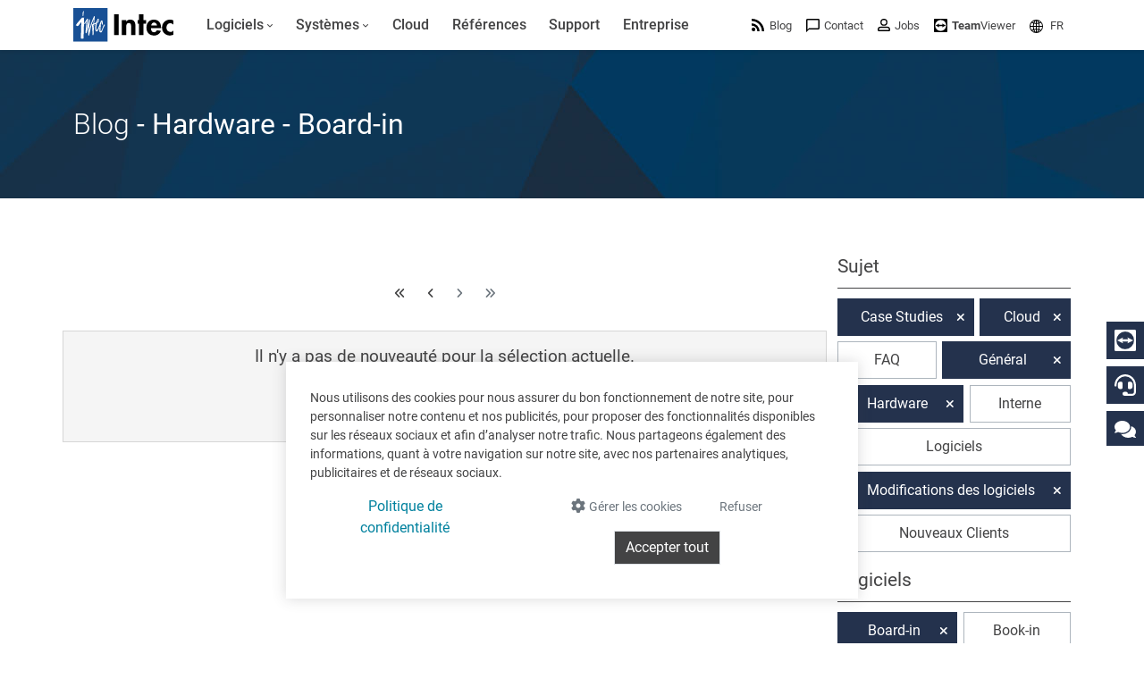

--- FILE ---
content_type: text/html; charset=utf-8
request_url: https://www.intecsoft.com/fr/blog/?programme=Board-in&page=27&category=hardware&category=cloud&category=caseStudy&category=allgemein&category=changelog
body_size: 35958
content:

<!DOCTYPE html>
<html prefix="og: http://ogp.me/ns#" lang="fr">
<head>
    <meta charset="utf-8">
    
        <meta name="viewport" content="width=device-width, initial-scale=1">
        <meta http-equiv="Content-Type" content="text/html; charset=utf-8">
        <meta name="author" content="Intec Software Engineering">
        <meta name="geo.region" content="LU">
        <meta name="geo.placename" content="Weiswampach">
        <meta name="geo.position" content="50.1333193;6.0303806" />
        <meta name="ICBM" content="50.1333193, 6.0303806" />
        <meta name="city" content="Weiswampach">
        <meta name="country" content="Luxemburg">
        <meta name="zipcode" content="9991">
        <meta name="robots" content="index,follow">
        <meta name="siteinfo" content="https://www.intecsoft.com/robots.txt">
        <meta name="revisit-after" content="7 days">
        <meta name="audience" content="all">
        <meta name="msapplication-TileImage" content="/images/favicon/ms-icon-144x144.png">
        <meta name="msapplication-TileColor" content="#185095">
        <meta name="theme-color" content="#185095">
        <meta name="facebook-domain-verification" content="n7i3zdiorasjwf6zrwuxp8jif5is6t" />
        <link rel="apple-touch-icon" sizes="57x57" href="/images/favicon/apple-icon-57x57.png">
        <link rel="apple-touch-icon" sizes="60x60" href="/images/favicon/apple-icon-60x60.png">
        <link rel="apple-touch-icon" sizes="72x72" href="/images/favicon/apple-icon-72x72.png">
        <link rel="apple-touch-icon" sizes="76x76" href="/images/favicon/apple-icon-76x76.png">
        <link rel="apple-touch-icon" sizes="114x114" href="/images/favicon/apple-icon-114x114.png">
        <link rel="apple-touch-icon" sizes="120x120" href="/images/favicon/apple-icon-120x120.png">
        <link rel="apple-touch-icon" sizes="144x144" href="/images/favicon/apple-icon-144x144.png">
        <link rel="apple-touch-icon" sizes="152x152" href="/images/favicon/apple-icon-152x152.png">
        <link rel="apple-touch-icon" sizes="180x180" href="/images/favicon/apple-icon-180x180.png">
        <link rel="icon" type="image/png" sizes="192x192" href="/images/favicon/android-icon-192x192.png">
        <link rel="icon" type="image/png" sizes="32x32" href="/images/favicon/favicon-32x32.png">
        <link rel="icon" type="image/png" sizes="96x96" href="/images/favicon/favicon-96x96.png">
        <link rel="icon" type="image/png" sizes="16x16" href="/images/favicon/favicon-16x16.png">
        <link rel="icon" type="image/x-icon" href="/images/favicon/favicon.ico">
        <title>
            News sur les logiciels &amp; hardware d&#x27;Intec - pour le Luxembourg &amp; la Belgique
        </title>
        <meta property="og:locale" content="de">
        <meta name="description" content="Actualit&#xE9;s d&#x27;Intec - Toujours inform&#xE9; sur les case studies, l&#x27;Intec Cloud, les FAQ, la hardware, les changements de programme ou simplement des informations g&#xE9;n&#xE9;rales.">
        <meta property="og:description" content="Actualit&#xE9;s d&#x27;Intec - Toujours inform&#xE9; sur les case studies, l&#x27;Intec Cloud, les FAQ, la hardware, les changements de programme ou simplement des informations g&#xE9;n&#xE9;rales.">
        <meta name="keywords" content="Actualit&#xE9;s, News, Case Studies, Intec Cloud, FAQ, Hardware, Interne, changements de programme, Luxembourg, Belgique">
        <meta itemprop="image" content="https://www.intecsoft.com/media/1542/logo.png?width=1280&height=720&mode=boxpad&bgcolor=fff">
        <meta property="og:image" content="https://www.intecsoft.com/media/1542/logo.png?width=1200&height=630&mode=boxpad&bgcolor=fff">
        <meta property="og:image:width" content="1200" />
        <meta property="og:image:height" content="630" />
        <meta name="thumbnail" content="https://www.intecsoft.com/media/1542/logo.png?width=300&height=300&mode=boxpad&bgcolor=fff" />
        <meta property="og:site_name" content="Intec Software Engineering">
        <meta property="og:type" content="website">
        <meta property="og:title" content="News sur les logiciels &amp; hardware d&#x27;Intec - pour le Luxembourg &amp; la Belgique">
        <meta property="og:url" content="https://www.intecsoft.com/fr/blog/?programme=Board-in&amp;page=27&amp;category=hardware&amp;category=cloud&amp;category=caseStudy&amp;category=allgemein&amp;category=changelog">
        <link rel="canonical" href="https://www.intecsoft.com/fr/blog/?programme=Board-in&amp;page=27&amp;category=hardware&amp;category=cloud&amp;category=caseStudy&amp;category=allgemein&amp;category=changelog" />
                <link rel="alternate" hreflang="x-default" href="https://www.intecsoft.com/de/blog/?programme=Board-in&amp;page=27&amp;category=hardware&amp;category=cloud&amp;category=caseStudy&amp;category=allgemein&amp;category=changelog" />
                    <link rel="alternate" hreflang="de" href="https://www.intecsoft.com/de/blog/?programme=Board-in&amp;page=27&amp;category=hardware&amp;category=cloud&amp;category=caseStudy&amp;category=allgemein&amp;category=changelog" />
                    <link rel="alternate" hreflang="fr" href="https://www.intecsoft.com/fr/blog/?programme=Board-in&amp;page=27&amp;category=hardware&amp;category=cloud&amp;category=caseStudy&amp;category=allgemein&amp;category=changelog" />
    <script type="application/ld+json">
        { "@context": "http://schema.org",
        "@type": "Organization",
        "name": "Intec Software Engineering",
        "legalName" : "Intec Software Engineering",
        "url": "https://www.intecsoft.com",
"logo": "https://www.intecsoft.com/media/1542/logo.png",        "address": {
        "@type": "PostalAddress",
        "streetAddress": "Gruuss-Strooss 38 ",
        "addressLocality": "Weiswampach",
        "addressRegion": "LU",
        "postalCode": "9991",
        "addressCountry": "Luxemburg"
        },
"sameAs":["https://de-de.facebook.com/intecsoftware","https://www.linkedin.com/company/intec-software-engineering"]}    </script>

    <meta name="theme-color" content="#185095">
    <script src="/umbraco/lib/jquery/jquery.min.js?v=_JqT3SQfawRcv_BIHPThkBvs0OEvtFFmqPF_lYI_Cxo"></script>
    <link rel="stylesheet" href="/css/custom.min.css?v=1QukODbbgx7z-6j-JLOvhHrFhvOM9tk0SC_63fuJGfY" />

    <link href="/sb/lib-css.css.v41d3c09e60b1d11debaa1063689618c5aaadebcf" rel="stylesheet" />

    

    <script src="/App_Plugins/UmbracoForms/Assets/promise-polyfill/dist/polyfill.min.js?v=13.4.0" type="application/javascript"></script><script src="/App_Plugins/UmbracoForms/Assets/aspnet-client-validation/dist/aspnet-validation.min.js?v=13.4.0" type="application/javascript"></script>
</head>

<body>
    

<div id="cookieContainer" class="cookieBanner" style="display:none;">
    <div class="container">
        <div>
            Nous utilisons des cookies pour nous assurer du bon fonctionnement de notre site, pour personnaliser notre contenu et nos publicités, pour proposer des fonctionnalités disponibles sur les réseaux sociaux et afin d’analyser notre trafic. Nous partageons également des informations, quant à votre navigation sur notre site, avec nos partenaires analytiques, publicitaires et de réseaux sociaux.
        </div>
        <div class="cookiefooter mt-2 text-center d-md-flex justify-content-center justify-content-md-between">
            <div>
                <a href="/fr/information/privacy/" class="btn btn-link mb-2" target="_blank">Politique de confidentialit&#xE9;</a>
            </div>
            <div class="action-cont">
                <button type="button" id="cookieOptions" class="cookieoptions btn text-muted mb-2 mx-2 order-3 order-lg-1" data-bs-toggle="modal" data-bs-target="#cookieModal">
                    <i class="fa fa-gear"></i>
                    <small>G&#xE9;rer les cookies</small>
                </button>
                <button class="cookiedecline btn text-muted mb-2 mx-2 order-2 order-lg-2" onclick="CookiePolicy.activate.none();">
                    <small>Refuser</small>
                </button>
                <button class="cookieCheck btn btn-dark border mb-2 order-1 order-lg-3" onclick="CookiePolicy.activate.all();">
                    Accepter tout
                </button>
            </div>
        </div>
    </div>
</div>

<div class="modal" tabindex="-1" role="dialog" id="cookieModal" aria-labelledby="cookieModal" aria-hidden="true">
    <div class="modal-dialog modal-lg" role="document">
        <div class="modal-content">
            <div class="modal-header">
                <h3 class="modal-title d-inline-block">Param&#xE8;tres des cookies</h3>
                <button type="button" class="btn-close d-inline-block" data-bs-dismiss="modal" aria-label="Close"></button>
            </div>
            <div class="modal-body">
                <ul class="list-unstyled">
                    <li class="list-group-item mt-3 d-table">
                        <div class="d-table-cell pr-4">
                            <strong>Statistiques</strong><br />
                            <span>Les cookies statistiques aident les propri&#xE9;taires du site Web, par la collecte et la communication d&#x27;informations de mani&#xE8;re anonyme, &#xE0; comprendre comment les visiteurs interagissent avec les sites Web.</span>
                        </div>
                        <div class="form-check form-switch d-table-cell">
                            <input id="statisticSwitch" class="form-check-input" name="statisticSwitch" type="checkbox" />
                            <strong for="statisticSwitch" class="form-check-label"></strong>
                        </div>
                    </li>
                    <li class="list-group-item mt-3 d-table">
                        <div class="d-table-cell pr-4">
                            <strong>Sociaux&#xA;</strong><br />
                            <span>Les cookies sociaux sont n&#xE9;cessaires aux r&#xE9;seaux sociaux (Facebook, Google et Twitter) pour g&#xE9;rer l&#x27;interaction avec les widgets sociaux inclus sur le site web.</span>
                        </div>
                        <div class="form-check form-switch d-table-cell">
                            <input id="socialSwitch" class="form-check-input" name="socialSwitch" type="checkbox" />
                            <strong for="socialSwitch" class="form-check-label"></strong>
                        </div>
                    </li>
                    <li class="list-group-item mt-3 d-table">
                        <div class="d-table-cell pr-4">
                            <strong>Fonctionnel</strong><br />
                            <span>Les cookies n&#xE9;cessaires contribuent &#xE0; rendre un site Web utilisable en activant des fonctions de base comme la navigation de page et l&#x27;acc&#xE8;s aux zones s&#xE9;curis&#xE9;es du site Web. Le site Web ne peut pas fonctionner correctement sans ces cookies.</span>
                        </div>

                        <div class="form-check form-switch d-table-cell">
                            <input id="defaultSwitch" class="form-check-input" name="defaultSwitch" type="checkbox" checked disabled />
                            <strong for="defaultSwitch" class="form-check-label"></strong>
                        </div>
                    </li>
                </ul>
            </div>
            <div class="modal-footer">
                <a href="/fr/information/privacy/" class="btn pull-left mr-4 d-inline-block" target="_blank">Politique de confidentialit&#xE9;</a>
                <button type="button" class="btn btn-primary d-inline-block" onclick="CookiePolicy.activate.modalSelection();">Enregistrer et fermer</button>
            </div>
        </div>
    </div>
</div>
    <div id="loadingoverlay"></div>

    
<header class="header sticky-top">
    <div class="container">
        <div class="row align-items-center">
            <div class="col-12">
                <nav class="navbar navbar-light navbar-expand-xl d-flex align-items-center justify-content-between justify-content-xl-start">
                    <a class="logo d-flex me-4" href="/fr/">
                        <img src="/images/logo.svg" class="img-fluid" alt="Intec Software Engineering" title="Intec Software Engineering" />
                    </a>
                    <button class="navbar-toggler" onclick="this.classList.toggle('opened');this.setAttribute('aria-expanded', this.classList.contains('opened'))" data-bs-toggle="offcanvas" data-bs-backdrop="static" data-bs-target="#navbarNavDropdown" aria-controls="navbarNavDropdown" aria-label="Toggle navigation">
                        <svg width="30" height="30" viewBox="0 0 100 100">
                            <path class="line line1" d="M 20,29.000046 H 80.000231 C 80.000231,29.000046 94.498839,28.817352 94.532987,66.711331 94.543142,77.980673 90.966081,81.670246 85.259173,81.668997 79.552261,81.667751 75.000211,74.999942 75.000211,74.999942 L 25.000021,25.000058" />
                            <path class="line line2" d="M 20,50 H 80" />
                            <path class="line line3" d="M 20,70.999954 H 80.000231 C 80.000231,70.999954 94.498839,71.182648 94.532987,33.288669 94.543142,22.019327 90.966081,18.329754 85.259173,18.331003 79.552261,18.332249 75.000211,25.000058 75.000211,25.000058 L 25.000021,74.999942" />
                        </svg>
                    </button>
                    <div class="offcanvas offcanvas-start" id="navbarNavDropdown" data-bs-backdrop="false">
                        <div class="offcanvas-body w-100 d-xl-flex justify-content-between">
                            <ul class="navbar-nav">

            <li class="nav-item dropdown" role="menuitem">
                <a class="nav-link dropdown-toggle" href="/fr/software/">
                    <span>Logiciels</span>
                        <i class="fa fa-angle-down indicator"></i>
                </a>

                    <button class="dropdown-btn btn btn-default dropdown-toggle" data-bs-toggle="dropdown" aria-expanded="false">
                        <span class="fa fa-angle-down indicator"></span>
                    </button>
                    <ul class="dropdown-menu" aria-labelledby="dropdown-btn" role="menu">
            <li class="nav-item dropdown" role="menuitem">
                <a class="dropdown-item" href="/fr/software/book-in/">
                        <i color="#6fb353">
                            <svg  fill="#6fb353" version="1.1" xmlns="http://www.w3.org/2000/svg" xmlns:xlink="http://www.w3.org/1999/xlink" x="0px" y="0px" viewBox="0 0 32 32" style="enable-background:new 0 0 32 32;" xml:space="preserve">
<g id="book">
	<path id="Path_243" class="st2" d="M15.5,29.6c-0.8,0-1.5-0.7-1.5-1.5v-15c0-0.8,0.7-1.5,1.5-1.5s1.5,0.7,1.5,1.5v15
		C17,28.9,16.3,29.6,15.5,29.6z"/>
	<path id="Path_244" class="st2" d="M24.5,29.6c-0.8,0-1.5-0.7-1.5-1.5v-24c0-0.8,0.7-1.5,1.5-1.5S26,3.2,26,4.1v24
		C26,28.9,25.3,29.6,24.5,29.6z"/>
	<path id="Path_245" class="st2" d="M6.5,29.6c-0.8,0-1.5-0.7-1.5-1.5v-6c0-0.8,0.7-1.5,1.5-1.5S8,21.2,8,22.1v6
		C8,28.9,7.3,29.6,6.5,29.6z"/>
</g>
</svg>
                        </i>
                        <span>
                            Comptabilit&#xE9; &amp; conseil fiscal
                        </span>
                        <span class="d-none d-xl-inline fa fa-angle-right indicator"></span>
                </a>

                    <button class="dropdown-btn btn btn-default dropdown-toggle" data-bs-toggle="dropdown" aria-expanded="false">
                        <span class="fa fa-angle-right indicator"></span>
                    </button>
                    <ul class="dropdown-menu submenu submenu-right" aria-labelledby="dropdown-btn" role="menu">
                        <li class="nav-item dropdown" role="menuitem">
                            <a class="dropdown-item" href="/fr/software/book-in/">
                                    <i color="#6fb353">
                                        <svg  fill="#6fb353" version="1.1" xmlns="http://www.w3.org/2000/svg" xmlns:xlink="http://www.w3.org/1999/xlink" x="0px" y="0px" viewBox="0 0 32 32" style="enable-background:new 0 0 32 32;" xml:space="preserve">
<g id="book">
	<path id="Path_243" class="st2" d="M15.5,29.6c-0.8,0-1.5-0.7-1.5-1.5v-15c0-0.8,0.7-1.5,1.5-1.5s1.5,0.7,1.5,1.5v15
		C17,28.9,16.3,29.6,15.5,29.6z"/>
	<path id="Path_244" class="st2" d="M24.5,29.6c-0.8,0-1.5-0.7-1.5-1.5v-24c0-0.8,0.7-1.5,1.5-1.5S26,3.2,26,4.1v24
		C26,28.9,25.3,29.6,24.5,29.6z"/>
	<path id="Path_245" class="st2" d="M6.5,29.6c-0.8,0-1.5-0.7-1.5-1.5v-6c0-0.8,0.7-1.5,1.5-1.5S8,21.2,8,22.1v6
		C8,28.9,7.3,29.6,6.5,29.6z"/>
</g>
</svg>
                                    </i>
                                <span>
Comptabilit&#xE9;                                </span>
                            </a>
                        </li>
            <li class="nav-item" role="menuitem">
                <a class="dropdown-item" href="/fr/software/book-in/board-in/">
                        <i color="#2db890">
                            <svg fill="#2db890" version="1.1" xmlns="http://www.w3.org/2000/svg" xmlns:xlink="http://www.w3.org/1999/xlink" x="0px" y="0px" viewBox="0 0 32 32" style="enable-background:new 0 0 32 32;" xml:space="preserve">
<g id="board">
	<g>
		<path class="st2" d="M29.1,20.3c-0.7-0.3-1.5-0.1-1.8,0.6c-1.2,2.9-3.5,5.2-6.4,6.5C14.7,30,7.4,27.2,4.7,21
			C2,14.8,4.9,7.6,11.1,4.9c0.7-0.3,1-1.1,0.7-1.8c-0.3-0.7-1.1-1-1.8-0.7c-5.5,2.4-9,7.8-9,13.7C1,24.3,7.7,31,16,31v0
			c6,0,11.4-3.6,13.8-9.1C29.9,21.3,29.7,20.6,29.1,20.3z"/>
		<path class="st2" d="M14.7,1c-0.8,0-1.5,0.7-1.5,1.5v14.8c0,0.8,0.7,1.5,1.5,1.5h14.8c0.8,0,1.5-0.7,1.5-1.5c0,0,0,0,0,0
			C31,8.3,23.7,1,14.7,1z M16.2,15.8V4.1C22.4,4.8,27.3,9.7,28,15.8H16.2z"/>
	</g>
</g>
</svg>
                        </i>
                        <span>
Tableau de bord en ligne                        </span>
                            <small class="appicon fab fa-apple"></small>
                            <small class="appicon fab fa-android"></small>
                            <small class="appicon fab fa-windows"></small>
                </a>

            </li>
            <li class="nav-item" role="menuitem">
                <a class="dropdown-item" href="/fr/software/book-in/faia-in/">
                        <i color="#2db890">
                            <svg fill="#2db890" data-name="Layer 1" xmlns="http://www.w3.org/2000/svg" version="1.1" viewBox="0 0 32 32">
  <rect class="cls-1" x="8.6" y="21.9" width="15" height="2.8" rx=".4" ry=".4"/>
  <rect class="cls-1" x="8.6" y="15.3" width="9.4" height="2.8" rx=".4" ry=".4"/>
  <rect class="cls-1" x="8.6" y="8.6" width="3.7" height="2.8" rx=".4" ry=".4"/>
  <rect class="cls-1" x="20.8" y="15.3" width="2.7" height="2.7" rx=".4" ry=".4"/>
  <rect class="cls-1" x="20.8" y="8.6" width="2.7" height="2.7" rx=".4" ry=".4"/>
  <rect class="cls-1" x="15.2" y="8.6" width="2.7" height="2.7" rx=".4" ry=".4"/>
  <rect class="cls-1" x="27" y="7.6" width="2.7" height="2.7" rx=".4" ry=".4"/>
  <rect class="cls-1" x="27" y="1.7" width="2.7" height="2.7" rx=".4" ry=".4"/>
  <rect class="cls-1" x="21.7" y="1.7" width="2.7" height="2.7" rx=".4" ry=".4"/>
  <rect class="cls-1" x="16.5" y="1.7" width="2.7" height="2.7" rx=".4" ry=".4"/>
  <path class="cls-1" d="M29.3,13.3h-.9c-.2,0-.4.2-.4.4v14.6c0,.2-.2.4-.4.4H5.7c-.2,0-.4-.2-.4-.4V4.9c0-.2.2-.4.4-.4h7.3c0,0,.1,0,.2,0,0,0,0,0,.1,0h0c.2,0,.4-.2.4-.4v-.9c0-.2-.2-.4-.4-.4h0s0,0-.1,0c0,0,0,0-.1,0H2.9c-.2,0-.4.2-.4.4v28.9c0,.2.2.4.4.4h26.3c.2,0,.4-.2.4-.4V13.7c0-.2-.2-.4-.4-.4Z"/>
</svg>
                        </i>
                        <span>
FAIA: Fichier d&#x27;audit informatis&#xE9; AED                        </span>
                </a>

            </li>
            <li class="nav-item" role="menuitem">
                <a class="dropdown-item" href="/fr/software/book-in/fisc-in/">
                        <i color="#82bd4e">
                            <svg fill="#82bd4e"  xmlns="http://www.w3.org/2000/svg" viewBox="0 0 14.56 14.17">
  <path class="cls-1" d="M10.05,10.27l-.1.12-.13.16v2.25H1.35V1.37h8.48v2.31l1.35-1.7v-.6c0-.76-.61-1.37-1.37-1.37H1.32C.61,0,0,.61,0,1.37v11.43c0,.76.61,1.37,1.37,1.37h8.48c.71,0,1.32-.61,1.32-1.37v-3.95l-1.12,1.42Z"/>
  <path id="Path_245" class="cls-1" d="M2.71,3.37c0-.34.3-.64.64-.64h4.47c.34,0,.64.3.64.64s-.26.64-.64.64H3.35c-.34,0-.64-.3-.64-.64Z"/>
  <path id="Path_245-2" data-name="Path_245" class="cls-1" d="M2.71,5.89c0-.34.3-.64.64-.64h3.47c.34,0,.64.3.64.64s-.26.64-.64.64h-3.47c-.34,0-.64-.3-.64-.64Z"/>
  <path id="Path_245-3" data-name="Path_245" class="cls-1" d="M2.71,8.29c0-.34.3-.64.64-.64h1.47c.34,0,.64.3.64.64s-.26.64-.64.64h-1.47c-.34,0-.64-.3-.64-.64Z"/>
  <path class="cls-1" d="M14.44,4.08l-.06-.05-.57-.45.23-.29c.11-.13.08-.33-.05-.44l-.21-.17.24-.3c.11-.13.08-.33-.05-.44l-.06-.05c-.13-.11-.33-.08-.44.05l-.24.3-.21-.17c-.13-.11-.33-.08-.44.05l-5.97,7.54s-.19,1.07-.28,1.6c-.01.06,0,.13.06.17.05.04.12.05.18.02.5-.21,1.47-.61,1.5-.64l5.3-6.71.32.26-1.43,1.81c-.11.13-.08.33.05.44l.06.05c.13.11.33.08.44-.05l1.63-2.06.05-.06c.11-.13.08-.33-.05-.44Z"/>
</svg>
                        </i>
                        <span>
D&#xE9;clarations fiscales                        </span>
                </a>

            </li>
            <li class="nav-item" role="menuitem">
                <a class="dropdown-item" href="/fr/software/book-in/account-in/">
                        <i color="#53968e">
                            <svg fill="#53968e" xmlns="http://www.w3.org/2000/svg" viewBox="0 0 14.17 14.17">
  <g>
    <path id="Path_245" class="cls-1" d="M1.32,14.17c-.42,0-.79-.37-.79-.79v-1.47c0-.42.37-.79.79-.79s.79.31.79.79v1.47c0,.42-.37.79-.79.79Z"/>
    <circle class="cls-1" cx="1.32" cy="7.8" r="1.32"/>
  </g>
  <g>
    <path id="Path_245-2" data-name="Path_245" class="cls-1" d="M5.16,14.17c-.42,0-.79-.37-.79-.79v-5.47c0-.42.37-.79.79-.79s.79.31.79.79v5.47c0,.42-.37.79-.79.79Z"/>
    <circle class="cls-1" cx="5.16" cy="3.8" r="1.32"/>
  </g>
  <g>
    <path id="Path_245-3" data-name="Path_245" class="cls-1" d="M9.01,14.17c-.42,0-.79-.37-.79-.79v-3.47c0-.42.37-.79.79-.79s.79.31.79.79v3.47c0,.42-.37.79-.79.79Z"/>
    <circle class="cls-1" cx="9.01" cy="5.8" r="1.32"/>
  </g>
  <g>
    <path id="Path_245-4" data-name="Path_245" class="cls-1" d="M12.85,14.17c-.42,0-.79-.37-.79-.79v-7.96c0-.42.37-.79.79-.79s.79.31.79.79v7.96c0,.42-.37.79-.79.79Z"/>
    <circle class="cls-1" cx="12.85" cy="1.32" r="1.32"/>
  </g>
  <polygon class="cls-1" points="1.69 8.14 .95 7.46 5.07 3.01 8.9 5.17 12.47 1 13.23 1.65 9.12 6.44 5.26 4.27 1.69 8.14"/>
</svg>
                        </i>
                        <span>
Comptes annuels                        </span>
                </a>

            </li>
                    </ul>
            </li>
            <li class="nav-item dropdown" role="menuitem">
                <a class="dropdown-item" href="/fr/software/trade-in/">
                        <i color="#afc600">
                            <svg fill="#afc600" version="1.1" id="Layer_1" xmlns="http://www.w3.org/2000/svg" xmlns:xlink="http://www.w3.org/1999/xlink" x="0px" y="0px"
	 viewBox="0 0 32 32" style="enable-background:new 0 0 32 32;" xml:space="preserve">
<path class="st0" d="M29.1,8.9c0-0.1,0-0.2-0.1-0.3c0,0,0,0,0,0c-0.1-0.1-0.2-0.2-0.2-0.3c-0.3-0.4-0.7-0.8-1.2-1.1h0L18,1.8
	c-1.3-0.7-2.8-0.7-4.1,0L4.5,7.2h0C4,7.5,3.6,7.9,3.2,8.3C3.1,8.4,3,8.5,3,8.6c0,0.1-0.1,0.2-0.1,0.3c-0.3,0.6-0.5,1.2-0.5,1.9v10.9
	c0,1.5,0.8,2.8,2,3.5h0l9.5,5.4c0.4,0.2,0.9,0.4,1.4,0.5c0.2,0.1,0.4,0.2,0.7,0.2c0.2,0,0.5-0.1,0.7-0.2c0.5-0.1,1-0.2,1.4-0.5
	l9.5-5.4h0c1.3-0.7,2-2.1,2-3.5V10.7C29.6,10.1,29.4,9.4,29.1,8.9z M14.6,27.8l-8.8-5c-0.4-0.2-0.7-0.7-0.7-1.2V11.5l9.5,5.6V27.8z
	 M16.3,14.5c-0.1,0-0.2,0-0.3,0c-0.1,0-0.2,0-0.2,0L6.6,9.1l8.7-5h0c0.4-0.2,0.9-0.2,1.4,0h0l8.7,5L16.3,14.5z M26.9,21.6
	c0,0.5-0.3,0.9-0.7,1.2l-8.8,5V17.1l9.5-5.6V21.6z"/>
</svg>
                        </i>
                        <span>
                            Gestion commerciale &amp; facturation
                        </span>
                        <span class="d-none d-xl-inline fa fa-angle-right indicator"></span>
                </a>

                    <button class="dropdown-btn btn btn-default dropdown-toggle" data-bs-toggle="dropdown" aria-expanded="false">
                        <span class="fa fa-angle-right indicator"></span>
                    </button>
                    <ul class="dropdown-menu submenu submenu-right" aria-labelledby="dropdown-btn" role="menu">
                        <li class="nav-item dropdown" role="menuitem">
                            <a class="dropdown-item" href="/fr/software/trade-in/">
                                    <i color="#afc600">
                                        <svg fill="#afc600" version="1.1" id="Layer_1" xmlns="http://www.w3.org/2000/svg" xmlns:xlink="http://www.w3.org/1999/xlink" x="0px" y="0px"
	 viewBox="0 0 32 32" style="enable-background:new 0 0 32 32;" xml:space="preserve">
<path class="st0" d="M29.1,8.9c0-0.1,0-0.2-0.1-0.3c0,0,0,0,0,0c-0.1-0.1-0.2-0.2-0.2-0.3c-0.3-0.4-0.7-0.8-1.2-1.1h0L18,1.8
	c-1.3-0.7-2.8-0.7-4.1,0L4.5,7.2h0C4,7.5,3.6,7.9,3.2,8.3C3.1,8.4,3,8.5,3,8.6c0,0.1-0.1,0.2-0.1,0.3c-0.3,0.6-0.5,1.2-0.5,1.9v10.9
	c0,1.5,0.8,2.8,2,3.5h0l9.5,5.4c0.4,0.2,0.9,0.4,1.4,0.5c0.2,0.1,0.4,0.2,0.7,0.2c0.2,0,0.5-0.1,0.7-0.2c0.5-0.1,1-0.2,1.4-0.5
	l9.5-5.4h0c1.3-0.7,2-2.1,2-3.5V10.7C29.6,10.1,29.4,9.4,29.1,8.9z M14.6,27.8l-8.8-5c-0.4-0.2-0.7-0.7-0.7-1.2V11.5l9.5,5.6V27.8z
	 M16.3,14.5c-0.1,0-0.2,0-0.3,0c-0.1,0-0.2,0-0.2,0L6.6,9.1l8.7-5h0c0.4-0.2,0.9-0.2,1.4,0h0l8.7,5L16.3,14.5z M26.9,21.6
	c0,0.5-0.3,0.9-0.7,1.2l-8.8,5V17.1l9.5-5.6V21.6z"/>
</svg>
                                    </i>
                                <span>
Notre logiciel de gestion commerciale                                </span>
                                    <small class="appicon fab fa-windows"></small>
                            </a>
                        </li>
            <li class="nav-item" role="menuitem">
                <a class="dropdown-item" href="/fr/software/trade-in/trade-in-app/">
                        <i color="rgb(175, 198, 0)">
                            <svg fill="rgb(175, 198, 0)" xmlns="http://www.w3.org/2000/svg" version="1.1" viewBox="0 0 33 36.4">
      <path class="cls-1" d="M24.5,3c.2,0,.2,0,.3.1,0,0,.1.1.1.3v29.6c0,.2,0,.2-.1.3,0,0-.1.1-.3.1h-15.9c-.2,0-.2,0-.3-.1,0,0-.1-.1-.1-.3V3.4c0-.2,0-.2.1-.3,0,0,.1-.1.3-.1h15.9M24.5,0h-15.9c-.9,0-1.8.3-2.4,1s-1,1.5-1,2.4v29.6c0,.9.3,1.8,1,2.4s1.5,1,2.4,1h15.9c.9,0,1.8-.3,2.4-1s1-1.5,1-2.4V3.4c0-.9-.3-1.8-1-2.4S25.4,0,24.5,0h0Z"/>
      <path class="cls-1" d="M16.5,31.7c.6,0,1.1-.2,1.6-.7s.7-1,.7-1.6-.2-1.1-.7-1.6-1-.7-1.6-.7-1.1.2-1.6.7-.7,1-.7,1.6.2,1.2.7,1.6,1,.7,1.6.7Z"/>
</svg>
                        </i>
                        <span>
L&#x2019;appli mobile pour votre stock et livraisons                        </span>
                            <small class="appicon fab fa-apple"></small>
                            <small class="appicon fab fa-android"></small>
                </a>

            </li>
            <li class="nav-item" role="menuitem">
                <a class="dropdown-item" href="/fr/software/trade-in/digital-workspace/">
                        <i color="#185095">
                            <svg fill="#185095"  version="1.1" xmlns="http://www.w3.org/2000/svg" xmlns:xlink="http://www.w3.org/1999/xlink" x="0px" y="0px" viewBox="0 0 32 32" style="enable-background:new 0 0 32 32;" xml:space="preserve">
<g id="net" class="st0">
	<path class="st1" d="M16,1c-2,0-4,0.4-5.8,1.2c-7.6,3.2-11.2,12-8,19.7s12,11.2,19.7,8C27.4,27.5,31,22.1,31,16C31,7.8,24.3,1,16,1
		z M28.2,14.7h-5.5c-0.3-3.8-1.6-7.4-3.6-10.5C24,5.4,27.7,9.6,28.2,14.7z M12,17.4h8c-0.3,3.7-1.7,7.2-4,10.2
		C13.7,24.6,12.4,21.1,12,17.4z M12,14.7c0.3-3.7,1.7-7.2,4-10.2c2.3,2.9,3.7,6.5,4,10.2H12z M12.9,4.2c-2.1,3.1-3.3,6.7-3.6,10.5
		H3.8C4.4,9.6,8.1,5.4,12.9,4.2z M3.8,17.4h5.5c0.3,3.8,1.6,7.4,3.6,10.5C8.1,26.6,4.4,22.5,3.8,17.4z M19.1,27.9
		c2.1-3.1,3.3-6.7,3.6-10.5h5.5C27.7,22.5,24,26.6,19.1,27.9z"/>
</g>
</svg>
                        </i>
                        <span>
Module de gestion commerciale en ligne pour les petites entreprises                        </span>
                            <small class="appicon fab fa-apple"></small>
                            <small class="appicon fab fa-android"></small>
                            <small class="appicon fab fa-windows"></small>
                </a>

            </li>
                    </ul>
            </li>
            <li class="nav-item" role="menuitem">
                <a class="dropdown-item" href="/fr/software/scan-in/">
                        <i color="#d56733">
                            <svg fill="#d56733"  version="1.1" xmlns="http://www.w3.org/2000/svg" xmlns:xlink="http://www.w3.org/1999/xlink" x="0px" y="0px" viewBox="0 0 32 32" style="enable-background:new 0 0 32 32;" xml:space="preserve">
<g id="scan" class="st0">
	<path id="Path_230_00000173853160465222556340000006909190595302086048_" class="st1" d="M5,5.1c0-0.4,0.3-0.8,0.8-0.8c0,0,0,0,0,0
		h4.5V1.1H5.9c-2.2,0-4,1.8-4,4v4.5H5V5.1z"/>
	<path id="Path_231_00000099664069762500954220000006557399680734646920_" class="st1" d="M26,1.1h-4.5v3.2H26
		c0.5,0,0.8,0.3,0.8,0.8c0,0,0,0,0,0v4.5H30V5.1C30,2.9,28.2,1.1,26,1.1C26,1.1,26,1.1,26,1.1z"/>
	<path id="Path_232_00000115513303498215076560000009494988861573102248_" class="st1" d="M26.8,27.1c0,0.4-0.3,0.8-0.8,0.8
		c0,0,0,0,0,0h-4.5v3.2H26c2.2,0,4-1.8,4-4v-4.4h-3.2V27.1z"/>
	<path id="Path_233_00000059283011145521709050000009386659179182748047_" class="st1" d="M5.8,27.9c-0.4,0-0.8-0.3-0.8-0.8
		c0,0,0,0,0,0v-4.4H1.9v4.4c0,2.2,1.8,4,4,4h4.4v-3.2H5.8z"/>
</g>
</svg>
                        </i>
                        <span>
                            Bureau sans papier
                        </span>
                </a>

            </li>
            <li class="nav-item" role="menuitem">
                <a class="dropdown-item" href="/fr/software/facturation-electronique/">
                        <i color="#007ad7">
                            <svg fill="#007ad7" version="1.1" id="Layer_1" xmlns="http://www.w3.org/2000/svg" xmlns:xlink="http://www.w3.org/1999/xlink" x="0px" y="0px"
	 viewBox="0 0 32 32" style="enable-background:new 0 0 32 32;" xml:space="preserve">
<path d="M31.3,11.2c-0.3-1.2-1.7-1.8-4.4-2c-1-1.6-2.3-2.9-3.9-4c-1.8-1.2-3.9-1.9-6-2.1c-1-2.2-2.1-3.3-3.3-3.1
	c-1.3,0.2-2,1.8-2.5,4c-1.9,0.7-3.6,1.9-5,3.5C3.9,6.8,2.4,6.9,1.8,7.9C1.1,9,1.6,10.5,3.5,12.7c-0.2,0.8-0.3,1.7-0.4,2.5
	c-2.3,1.4-3.3,2.6-3,3.8c0.3,1.2,1.9,1.8,4,1.9c1,2.3,2.6,4.3,4.8,5.7c1.7,1.1,3.5,1.8,5.4,2c0.9,1.9,1.9,3.3,3.1,3.3
	c0.1,0,0.1,0,0.2,0c1.2-0.1,2-1.4,2.4-3.8c1.4-0.5,2.7-1.2,3.8-2c1.1,0.3,2,0.5,2.7,0.5c1,0,1.7-0.3,2-0.9c0.6-0.9,0.3-2.3-1.1-4.1
	c1-2.1,1.5-4.5,1.3-6.9C30.7,13.5,31.6,12.3,31.3,11.2z M27,13.7c0,0.1,0,0.1,0,0.2c-0.2,0.1-0.4,0.2-0.6,0.3c-1,0.5-2.1,1-3.3,1.5
	c-0.5-0.5-1.3-0.6-1.9-0.2c-0.4,0.3-0.7,0.7-0.8,1.2c-1.3,0.4-2.7,0.8-4.1,1.2c-0.3,0.1-0.7,0.2-1,0.3c-0.2-0.5-0.6-0.9-1-1.2
	c-0.4-0.3-0.9-0.5-1.4-0.5c-0.2-1.5-0.3-2.9-0.4-4.3l0,0c0.8-0.5,1-1.5,0.6-2.2c-0.2-0.3-0.4-0.5-0.6-0.6c0-1.3,0.1-2.5,0.2-3.6
	c0-0.2,0-0.3,0.1-0.5c0.3-0.1,0.7-0.2,1-0.3c0.8-0.2,1.5-0.2,2.3-0.2c2.2,0,4.3,0.6,6.2,1.9C24.7,8.2,26.4,10.8,27,13.7z M15.4,27.3
	c-0.1-0.2-0.1-0.3-0.2-0.5c-0.5-1.3-0.9-2.9-1.3-4.6c0.3-0.1,0.5-0.3,0.8-0.5c2.6,1.6,5.2,2.9,7.4,3.8c-1.1,0.7-2.4,1.3-3.8,1.5
	C17.2,27.2,16.3,27.3,15.4,27.3z M5.8,19.4c-0.2,0-0.4,0-0.6,0C5,19,4.9,18.7,4.9,18.2c-0.3-1.4-0.3-2.8-0.1-4.1
	c1.3,1.3,3,2.8,4.9,4.2c-0.1,0.3-0.2,0.6-0.2,0.8C8.1,19.3,6.9,19.4,5.8,19.4z M12.3,17.9c0.4-0.1,0.8,0,1.1,0.2
	c0.3,0.2,0.5,0.6,0.6,1c0.2,0.8-0.4,1.6-1.2,1.7c-0.4,0.1-0.8,0-1.1-0.2c-0.3-0.2-0.5-0.6-0.6-1C10.9,18.8,11.5,18.1,12.3,17.9z
	 M13.9,1.6L13.9,1.6c0.1,0,0.6,0.3,1.3,1.5c-0.6,0-1.2,0.1-1.9,0.2c-0.1,0-0.2,0.1-0.4,0.1C13.4,2,13.8,1.6,13.9,1.6z M11,5.8
	c-0.1,1.1-0.2,2.2-0.2,3.4c0,0,0,0,0,0c-0.8,0.5-1,1.5-0.6,2.2c0.2,0.3,0.4,0.5,0.7,0.6c0.1,1.6,0.2,3.2,0.4,4.4c0,0,0,0,0,0.1
	c-0.3,0.1-0.5,0.3-0.7,0.4c-2.1-1.6-3.9-3.2-5.2-4.6c0,0-0.1-0.1-0.1-0.1c0.3-0.9,0.7-1.7,1.3-2.5C7.6,8,9.2,6.7,11,5.8z M3.1,8.8
	c0.1-0.1,0.6-0.3,2.1,0c0,0,0,0-0.1,0.1c-0.4,0.7-0.8,1.3-1.1,2C3.1,9.5,3,8.9,3.1,8.8z M1.6,18.7c0-0.1,0.2-0.7,1.5-1.6
	c0,0.5,0.1,1,0.2,1.5c0,0.3,0.1,0.5,0.2,0.8C2.1,19.2,1.6,18.8,1.6,18.7z M9.7,25.4c-1.7-1.1-3-2.6-3.9-4.4c1.2,0,2.6-0.1,3.9-0.3
	c0.2,0.5,0.6,0.9,1,1.2c0.5,0.3,1,0.5,1.5,0.5c0.3,1.6,0.8,3.2,1.3,4.6C12.2,26.8,10.9,26.2,9.7,25.4z M17.4,30.4
	c-0.1,0-0.6-0.3-1.3-1.6c0.7,0,1.5-0.1,2.2-0.2C17.9,30,17.5,30.4,17.4,30.4z M27.3,24.9c-0.1,0.1-0.6,0.3-2,0
	c0.5-0.5,1-1.1,1.4-1.7C27.3,24.3,27.4,24.8,27.3,24.9z M23.5,24.4c-0.1,0-0.3-0.1-0.4-0.2c-2.2-0.8-4.9-2.2-7.6-3.9
	c0.1-0.2,0.1-0.5,0.1-0.7c0.4-0.1,0.8-0.2,1.1-0.3c1.5-0.4,2.9-0.8,4.2-1.2c0.5,0.5,1.3,0.5,1.9,0.2c0.4-0.3,0.7-0.7,0.8-1.1
	c1.3-0.5,2.5-1,3.5-1.6c0,0,0,0,0,0C27.3,19,25.9,22.2,23.5,24.4z M28.5,13c-0.2-0.7-0.4-1.5-0.7-2.1c1.5,0.2,2,0.6,2,0.7
	C29.8,11.7,29.6,12.2,28.5,13z"/>
</svg>
                        </i>
                        <span>
                            E-factures via Peppol
                        </span>
                </a>

            </li>
            <li class="nav-item" role="menuitem">
                <a class="dropdown-item" href="/fr/software/pay-in/">
                        <i color="#59b5b4">
                            <svg fill="#59b5b4"  version="1.1" xmlns="http://www.w3.org/2000/svg" xmlns:xlink="http://www.w3.org/1999/xlink" x="0px" y="0px" viewBox="0 0 32 32" style="enable-background:new 0 0 32 32;" xml:space="preserve">
<g id="pay" class="st0">
	<path id="Path_243_00000181793760020192088270000017280999124743287949_" class="st1" d="M24.3,28.7c-0.8,0-1.4-0.6-1.4-1.4l0,0
		v-2.7c0-2.3-1.8-4.1-4.1-4.1H7.9c-2.3,0-4.1,1.8-4.1,4.1v2.7c0,0.8-0.6,1.4-1.4,1.4s-1.4-0.6-1.4-1.4l0,0v-2.7
		c0-3.8,3.1-6.8,6.8-6.8h10.9c3.8,0,6.8,3.1,6.8,6.8v2.7C25.6,28.1,25,28.7,24.3,28.7L24.3,28.7z"/>
	<path id="Path_244_00000174604068878598365810000013654860074667926938_" class="st1" d="M12.6,3.7c3.8,0,6.8,3.1,6.8,6.8
		s-3.1,6.8-6.8,6.8s-6.8-3.1-6.8-6.8C5.8,6.8,8.8,3.7,12.6,3.7z M12.6,14.6c2.3,0,4.1-1.8,4.1-4.1s-1.8-4.1-4.1-4.1
		s-4.1,1.8-4.1,4.1C8.5,12.8,10.3,14.6,12.6,14.6z"/>
	<path id="Path_245_00000034060196578972685930000011637203789099715983_" class="st1" d="M29.7,28.7c-0.8,0-1.4-0.6-1.4-1.4l0,0
		v-2.7c0-1.9-1.3-3.5-3.1-4c-0.7-0.1-1.2-0.9-1.1-1.6s0.9-1.2,1.6-1.1c0,0,0.1,0,0.1,0c3,0.8,5.1,3.5,5.1,6.6v2.7
		C31.1,28.1,30.5,28.7,29.7,28.7L29.7,28.7z"/>
	<path id="Path_246" class="st1" d="M20.7,17.2c-0.8,0-1.4-0.6-1.4-1.4c0-0.6,0.4-1.2,1-1.3c2.2-0.6,3.5-2.8,2.9-5
		C23,8.1,21.8,7,20.4,6.6c-0.7-0.2-1.2-0.9-1-1.6c0.2-0.7,0.9-1.2,1.6-1c0,0,0,0,0,0c3.6,0.9,5.8,4.6,4.9,8.3
		c-0.6,2.4-2.5,4.3-4.9,4.9C21,17.2,20.9,17.2,20.7,17.2z"/>
</g>
</svg>
                        </i>
                        <span>
                            Gestion des salaires
                        </span>
                </a>

            </li>
            <li class="nav-item dropdown" role="menuitem">
                <a class="dropdown-item" href="/fr/software/time-in/">
                        <i color="#cf422f">
                            <svg fill="#cf422f" version="1.1" xmlns="http://www.w3.org/2000/svg" xmlns:xlink="http://www.w3.org/1999/xlink" x="0px" y="0px" viewBox="0 0 32 32" style="enable-background:new 0 0 32 32;" xml:space="preserve">
<g id="time" class="st0">
	<path id="Path_243_00000117673627681253097310000002027073411051562386_" class="st1" d="M16.1,0.9c-8.3,0-15,6.7-15,15
		c0,8.3,6.7,15,15,15c8.3,0,15-6.7,15-15C31.1,7.7,24.4,0.9,16.1,0.9C16.1,0.9,16.1,0.9,16.1,0.9z M16.1,27.9c-6.6,0-12-5.4-12-12
		s5.4-12,12-12s12,5.4,12,12S22.7,27.9,16.1,27.9z"/>
	<path id="Path_244_00000134237180986450592110000014371095959153328784_" class="st1" d="M16.9,8.6h-2.2v8.8l7.7,4.6l1.1-1.8
		l-6.6-3.9L16.9,8.6z"/>
</g>
</svg>
                        </i>
                        <span>
                            Gestion de temps
                        </span>
                        <span class="d-none d-xl-inline fa fa-angle-right indicator"></span>
                </a>

                    <button class="dropdown-btn btn btn-default dropdown-toggle" data-bs-toggle="dropdown" aria-expanded="false">
                        <span class="fa fa-angle-right indicator"></span>
                    </button>
                    <ul class="dropdown-menu submenu submenu-right" aria-labelledby="dropdown-btn" role="menu">
                        <li class="nav-item dropdown" role="menuitem">
                            <a class="dropdown-item" href="/fr/software/time-in/">
                                    <i color="#cf422f">
                                        <svg fill="#cf422f" version="1.1" xmlns="http://www.w3.org/2000/svg" xmlns:xlink="http://www.w3.org/1999/xlink" x="0px" y="0px" viewBox="0 0 32 32" style="enable-background:new 0 0 32 32;" xml:space="preserve">
<g id="time" class="st0">
	<path id="Path_243_00000117673627681253097310000002027073411051562386_" class="st1" d="M16.1,0.9c-8.3,0-15,6.7-15,15
		c0,8.3,6.7,15,15,15c8.3,0,15-6.7,15-15C31.1,7.7,24.4,0.9,16.1,0.9C16.1,0.9,16.1,0.9,16.1,0.9z M16.1,27.9c-6.6,0-12-5.4-12-12
		s5.4-12,12-12s12,5.4,12,12S22.7,27.9,16.1,27.9z"/>
	<path id="Path_244_00000134237180986450592110000014371095959153328784_" class="st1" d="M16.9,8.6h-2.2v8.8l7.7,4.6l1.1-1.8
		l-6.6-3.9L16.9,8.6z"/>
</g>
</svg>
                                    </i>
                                <span>
Notre logiciel de gestion de temps                                </span>
                                    <small class="appicon fab fa-windows"></small>
                            </a>
                        </li>
            <li class="nav-item" role="menuitem">
                <a class="dropdown-item" href="/fr/software/time-in/time-in-app/">
                        <i color="#c63a2b">
                            <svg fill="#c63a2b" xmlns="http://www.w3.org/2000/svg" version="1.1" viewBox="0 0 33 36.4">
      <path class="cls-1" d="M24.5,3c.2,0,.2,0,.3.1,0,0,.1.1.1.3v29.6c0,.2,0,.2-.1.3,0,0-.1.1-.3.1h-15.9c-.2,0-.2,0-.3-.1,0,0-.1-.1-.1-.3V3.4c0-.2,0-.2.1-.3,0,0,.1-.1.3-.1h15.9M24.5,0h-15.9c-.9,0-1.8.3-2.4,1s-1,1.5-1,2.4v29.6c0,.9.3,1.8,1,2.4s1.5,1,2.4,1h15.9c.9,0,1.8-.3,2.4-1s1-1.5,1-2.4V3.4c0-.9-.3-1.8-1-2.4S25.4,0,24.5,0h0Z"/>
      <path class="cls-1" d="M16.5,31.7c.6,0,1.1-.2,1.6-.7s.7-1,.7-1.6-.2-1.1-.7-1.6-1-.7-1.6-.7-1.1.2-1.6.7-.7,1-.7,1.6.2,1.2.7,1.6,1,.7,1.6.7Z"/>
</svg>
                        </i>
                        <span>
L&#x2019;appli moble pour vos employ&#xE9;s                        </span>
                            <small class="appicon fab fa-apple"></small>
                            <small class="appicon fab fa-android"></small>
                </a>

            </li>
                    </ul>
            </li>
            <li class="nav-item dropdown" role="menuitem">
                <a class="dropdown-item" href="/fr/software/pos-in/">
                        <i color="#e6a430">
                            <svg fill="#e6a430" id="Ebene_1" xmlns="http://www.w3.org/2000/svg" viewBox="0 0 14.17 14.17">
  <path class="cls-1" d="M12.8,8.48h-3.37v-.77h2.42c.71,0,1.32-.61,1.32-1.37V1.37c0-.76-.61-1.37-1.37-1.37H2.32c-.71,0-1.32.61-1.32,1.37v4.97c0,.76.61,1.37,1.37,1.37h2.37v.77H1.32c-.71,0-1.32.61-1.32,1.37v2.95c0,.76.61,1.37,1.37,1.37h11.48c.71,0,1.32-.61,1.32-1.37v-2.95c0-.76-.61-1.37-1.37-1.37ZM5.25,6.34h-2.9V1.37h9.48v4.97h-3.76v2.14h-1.95v-2.14h-.86ZM12.83,12.8H1.35v-2.95h11.48v2.95Z"/>
  <rect class="cls-1" x="5.09" y="10.95" width="3.99" height=".88" rx=".25" ry=".25"/>
</svg>
                        </i>
                        <span>
                            Caisse
                        </span>
                        <span class="d-none d-xl-inline fa fa-angle-right indicator"></span>
                </a>

                    <button class="dropdown-btn btn btn-default dropdown-toggle" data-bs-toggle="dropdown" aria-expanded="false">
                        <span class="fa fa-angle-right indicator"></span>
                    </button>
                    <ul class="dropdown-menu submenu submenu-right" aria-labelledby="dropdown-btn" role="menu">
                        <li class="nav-item dropdown" role="menuitem">
                            <a class="dropdown-item" href="/fr/software/pos-in/">
                                    <i color="#e6a430">
                                        <svg fill="#e6a430" id="Ebene_1" xmlns="http://www.w3.org/2000/svg" viewBox="0 0 14.17 14.17">
  <path class="cls-1" d="M12.8,8.48h-3.37v-.77h2.42c.71,0,1.32-.61,1.32-1.37V1.37c0-.76-.61-1.37-1.37-1.37H2.32c-.71,0-1.32.61-1.32,1.37v4.97c0,.76.61,1.37,1.37,1.37h2.37v.77H1.32c-.71,0-1.32.61-1.32,1.37v2.95c0,.76.61,1.37,1.37,1.37h11.48c.71,0,1.32-.61,1.32-1.37v-2.95c0-.76-.61-1.37-1.37-1.37ZM5.25,6.34h-2.9V1.37h9.48v4.97h-3.76v2.14h-1.95v-2.14h-.86ZM12.83,12.8H1.35v-2.95h11.48v2.95Z"/>
  <rect class="cls-1" x="5.09" y="10.95" width="3.99" height=".88" rx=".25" ry=".25"/>
</svg>
                                    </i>
                                <span>
Le logiciel de caisse pour votre magasin                                </span>
                            </a>
                        </li>
            <li class="nav-item" role="menuitem">
                <a class="dropdown-item" href="/fr/software/pos-in/cash-in/">
                        <i color="#f3ca31">
                            <svg xmlns="http://www.w3.org/2000/svg" viewBox="0 0 14.17 14.17">
  <path class="cls-1" d="M12.43,3.71h.42c.71,0,1.32-.61,1.32-1.37v-.97c0-.76-.61-1.37-1.37-1.37H1.32C.61,0,0,.61,0,1.37v.97c0,.76.61,1.37,1.37,1.37h.37v-1.37h-.39v-.97h11.48v.97h-.39v1.37Z"/>
  <rect class="cls-1" x="2.45" y="2.32" width="1.3" height="8.43"/>
  <path class="cls-1" d="M9.67,14.17H2.1C.99,14.17.05,13.25.05,12.16c0-.38.31-.69.69-.69h7.57c.38,0,.69.31.69.69,0,.34.32.64.69.64s.69-.31.69-.69V2.32h1.37v9.79c0,1.13-.92,2.06-2.06,2.06Z"/>
  <g>
    <path id="Path_245" class="cls-1" d="M4.71,4.17c0-.34.3-.64.64-.64h3.47c.34,0,.64.3.64.64s-.26.64-.64.64h-3.47c-.34,0-.64-.3-.64-.64Z"/>
    <path id="Path_245-2" data-name="Path_245" class="cls-1" d="M4.71,6.69c0-.34.3-.64.64-.64h2.47c.34,0,.64.3.64.64s-.26.64-.64.64h-2.47c-.34,0-.64-.3-.64-.64Z"/>
    <path id="Path_245-3" data-name="Path_245" class="cls-1" d="M4.71,9.1c0-.34.3-.64.64-.64h3.47c.34,0,.64.3.64.64s-.26.64-.64.64h-3.47c-.34,0-.64-.3-.64-.64Z"/>
  </g>
</svg>
                        </i>
                        <span>
Le logiciel pour g&#xE9;rer plusieurs caisses et sites                        </span>
                </a>

            </li>
                    </ul>
            </li>
            <li class="nav-item" role="menuitem">
                <a class="dropdown-item" href="/fr/software/net-in/">
                        <i color="#49b8ef">
                            <svg fill="#49b8ef"  version="1.1" xmlns="http://www.w3.org/2000/svg" xmlns:xlink="http://www.w3.org/1999/xlink" x="0px" y="0px" viewBox="0 0 32 32" style="enable-background:new 0 0 32 32;" xml:space="preserve">
<g id="net" class="st0">
	<path class="st1" d="M16,1c-2,0-4,0.4-5.8,1.2c-7.6,3.2-11.2,12-8,19.7s12,11.2,19.7,8C27.4,27.5,31,22.1,31,16C31,7.8,24.3,1,16,1
		z M28.2,14.7h-5.5c-0.3-3.8-1.6-7.4-3.6-10.5C24,5.4,27.7,9.6,28.2,14.7z M12,17.4h8c-0.3,3.7-1.7,7.2-4,10.2
		C13.7,24.6,12.4,21.1,12,17.4z M12,14.7c0.3-3.7,1.7-7.2,4-10.2c2.3,2.9,3.7,6.5,4,10.2H12z M12.9,4.2c-2.1,3.1-3.3,6.7-3.6,10.5
		H3.8C4.4,9.6,8.1,5.4,12.9,4.2z M3.8,17.4h5.5c0.3,3.8,1.6,7.4,3.6,10.5C8.1,26.6,4.4,22.5,3.8,17.4z M19.1,27.9
		c2.1-3.1,3.3-6.7,3.6-10.5h5.5C27.7,22.5,24,26.6,19.1,27.9z"/>
</g>
</svg>
                        </i>
                        <span>
                            Solutions web
                        </span>
                </a>

            </li>
                    </ul>
            </li>
            <li class="nav-item dropdown" role="menuitem">
                <a class="nav-link dropdown-toggle" href="/fr/hardware/">
                    <span>Syst&#xE8;mes</span>
                        <i class="fa fa-angle-down indicator"></i>
                </a>

                    <button class="dropdown-btn btn btn-default dropdown-toggle" data-bs-toggle="dropdown" aria-expanded="false">
                        <span class="fa fa-angle-down indicator"></span>
                    </button>
                    <ul class="dropdown-menu" aria-labelledby="dropdown-btn" role="menu">
            <li class="nav-item" role="menuitem">
                <a class="dropdown-item" href="/fr/hardware/dienstleistungen/">
                        <span>
                            Services
                        </span>
                </a>

            </li>
            <li class="nav-item" role="menuitem">
                <a class="dropdown-item" href="/fr/hardware/hardware-netzwerke/">
                        <span>
                            Hardware &amp; r&#xE9;seaux
                        </span>
                </a>

            </li>
            <li class="nav-item" role="menuitem">
                <a class="dropdown-item" href="/fr/hardware/cloud-services-mobile-office/">
                        <span>
                            Services cloud &amp; bureau mobile
                        </span>
                </a>

            </li>
            <li class="nav-item" role="menuitem">
                <a class="dropdown-item" href="/fr/hardware/webseiten-e-mails/">
                        <span>
                            Sites web &amp; e-mail
                        </span>
                </a>

            </li>
                    </ul>
            </li>
            <li class="nav-item" role="menuitem">
                <a class="nav-link" href="/fr/cloud/">
                    <span>Cloud</span>
                </a>

            </li>
            <li class="nav-item" role="menuitem">
                <a class="nav-link" href="/fr/referenzen/">
                    <span>R&#xE9;f&#xE9;rences</span>
                </a>

            </li>
            <li class="nav-item" role="menuitem">
                <a class="nav-link" href="/fr/support/">
                    <span>Support</span>
                </a>

            </li>
            <li class="nav-item" role="menuitem">
                <a class="nav-link" href="/fr/kontakt/">
                    <span>Entreprise</span>
                </a>

            </li>

                            </ul>
                            <ul class="shortlinks list-unstyled d-xl-flex justify-content-end align-items-center mb-0">
                                    <li role="menuitem" class="nav-item active">
                                        <a href="/fr/blog/" class="nav-link" title="Blog">
                                            <svg id="Icon_material-rss-feed" data-name="Icon material-rss-feed" xmlns="http://www.w3.org/2000/svg" width="15" height="15" viewBox="0 0 15 15">
                                                <path id="Path_9" data-name="Path 9" d="M10.2,25.561a2.1,2.1,0,1,1-2.1-2.1,2.1,2.1,0,0,1,2.1,2.1Z" transform="translate(-6 -13.664)" />
                                                <path id="Path_10" data-name="Path 10" d="M6,6.66V9.206A11.453,11.453,0,0,1,17.452,20.658H20A14,14,0,0,0,6,6.66Zm0,5.092V14.3a6.366,6.366,0,0,1,6.36,6.36h2.546A8.9,8.9,0,0,0,6,11.752Z" transform="translate(-6 -6.66)" />
                                            </svg>
                                            <span>Blog</span>
                                        </a>
                                    </li>

                                    <li role="menuitem" class="nav-item ">
                                        <a href="/fr/kontakt#directdials" class="nav-link" title="Contact">
                                            <svg xmlns="http://www.w3.org/2000/svg" width="15" height="15" viewBox="0 0 15 15">
                                                <path d="M16.5,3H4.5A1.5,1.5,0,0,0,3,4.5V18l3-3H16.5A1.5,1.5,0,0,0,18,13.5v-9A1.5,1.5,0,0,0,16.5,3Zm0,10.5H6L4.5,15V4.5h12Z" transform="translate(-3 -3)" />
                                            </svg>
                                            <span>Contact</span>
                                        </a>
                                    </li>

                                    <li role="menuitem" class="nav-item ">
                                        <a href="/fr/jobs/" class="nav-link" title="Jobs">
                                            <svg xmlns="http://www.w3.org/2000/svg" width="15" height="15" viewBox="0 0 15 15">
                                                <path d="M12.6,12.6v-.35a2.1,2.1,0,0,0-2.1-2.1h-7a2.1,2.1,0,0,0-2.1,2.1v.35H12.6M7,6.475A2.537,2.537,0,1,0,4.463,3.938,2.54,2.54,0,0,0,7,6.475M12.688,14H1.313A1.313,1.313,0,0,1,0,12.688V12.25a3.5,3.5,0,0,1,3.5-3.5h7a3.5,3.5,0,0,1,3.5,3.5v.438A1.313,1.313,0,0,1,12.688,14ZM7,7.875a3.938,3.938,0,1,1,3.938-3.937A3.939,3.939,0,0,1,7,7.875Z" transform="translate(0 0)" />
                                            </svg>
                                            <span>Jobs</span>
                                        </a>
                                    </li>


                                <li role="menuitem" class="nav-item">
                                    <a class="nav-link" title="Download Teamviewer" href="https://get.teamviewer.com/intec-qs-fr" target="_blank" rel="noopener" aria-label="Download Teamviewer">
                                        <svg xmlns="http://www.w3.org/2000/svg" width="15" height="15" viewBox="0 0 15 15">
                                            <path d="M14.121,15H.879A.881.881,0,0,1,0,14.119V.879A.881.881,0,0,1,.879,0H14.121A.881.881,0,0,1,15,.879V14.119A.881.881,0,0,1,14.121,15ZM7.443,1.318A6.214,6.214,0,0,0,1.318,7.5a6.13,6.13,0,0,0,6.18,6.18,6.267,6.267,0,0,0,6.18-6.18,6.086,6.086,0,0,0-6.235-6.18ZM6.03,5.395,5.475,6.744H9.561L9.006,5.395l4.151,2.1L9.006,9.6l.556-1.349H5.475L6.026,9.6,1.865,7.5Z" transform="translate(0 0)" />
                                        </svg>
                                        <span><strong>Team</strong>Viewer</span>
                                    </a>
                                </li>

                                <li role="menuitem" class="nav-item lang">
                                    <div class="dropdown dropdown-hover">
                                        <a class="nav-link" href="#" role="button" id="dropdownMenuLink" data-bs-toggle="dropdown" aria-expanded="false">
                                            <span class="language">
                                                <svg xmlns="http://www.w3.org/2000/svg" width="15" height="15" viewBox="0 0 15 15">
                                                    <path d="M10.873,3.375h-.025a7.5,7.5,0,0,0,0,15h.025a7.5,7.5,0,1,0,0-15Zm6.5,7h-2.8a14.2,14.2,0,0,0-.353-2.748,10.981,10.981,0,0,0,1.792-.757A6.461,6.461,0,0,1,17.369,10.37Zm-7,0H8.141a12.819,12.819,0,0,1,.317-2.492,10.965,10.965,0,0,0,1.911.256Zm0,1.01v2.232a11.012,11.012,0,0,0-1.911.256,12.818,12.818,0,0,1-.317-2.488Zm1.009,0h2.21a12.744,12.744,0,0,1-.317,2.484,10.758,10.758,0,0,0-1.893-.252Zm0-1.01V8.135a11.012,11.012,0,0,0,1.893-.252,12.782,12.782,0,0,1,.317,2.488Zm3.944-4.251a10.013,10.013,0,0,1-1.37.559A7.446,7.446,0,0,0,13,4.713,6.523,6.523,0,0,1,15.322,6.119ZM13,6.938a10.143,10.143,0,0,1-1.622.216V4.507A4.369,4.369,0,0,1,13,6.938ZM10.369,4.493V7.15a9.968,9.968,0,0,1-1.64-.22A4.367,4.367,0,0,1,10.369,4.493Zm-1.644.231a7.5,7.5,0,0,0-.948,1.951,10.239,10.239,0,0,1-1.352-.555A6.425,6.425,0,0,1,8.725,4.724ZM5.736,6.869a10.763,10.763,0,0,0,1.774.75,13.63,13.63,0,0,0-.353,2.748H4.381A6.428,6.428,0,0,1,5.736,6.869ZM4.377,11.38H7.153a14.166,14.166,0,0,0,.353,2.748,11.42,11.42,0,0,0-1.774.75A6.462,6.462,0,0,1,4.377,11.38Zm2.044,4.251a10.088,10.088,0,0,1,1.355-.555,7.531,7.531,0,0,0,.948,1.954A6.585,6.585,0,0,1,6.421,15.631Zm2.307-.815a10.02,10.02,0,0,1,1.64-.22v2.661A4.36,4.36,0,0,1,8.728,14.816Zm2.65,2.427v-2.65A10.143,10.143,0,0,1,13,14.809,4.367,4.367,0,0,1,11.378,17.243ZM13,17.037a7.446,7.446,0,0,0,.955-1.965,9.849,9.849,0,0,1,1.37.563A6.6,6.6,0,0,1,13,17.037Zm3.01-2.156a10.98,10.98,0,0,0-1.792-.757,14.129,14.129,0,0,0,.353-2.744h2.8A6.433,6.433,0,0,1,16.01,14.881Z" transform="translate(-3.375 -3.375)" />
                                                </svg>
                                                FR
                                            </span>
                                        </a>
                                        <ul class="dropdown-menu dropdown-menu-end minw-100" aria-labelledby="languagebtn">
                                            <li class="d-flex d-lg-none">
                                                <div class="nav-link">
                                                    <svg xmlns="http://www.w3.org/2000/svg" width="15" height="15" viewBox="0 0 15 15">
                                                        <path d="M10.873,3.375h-.025a7.5,7.5,0,0,0,0,15h.025a7.5,7.5,0,1,0,0-15Zm6.5,7h-2.8a14.2,14.2,0,0,0-.353-2.748,10.981,10.981,0,0,0,1.792-.757A6.461,6.461,0,0,1,17.369,10.37Zm-7,0H8.141a12.819,12.819,0,0,1,.317-2.492,10.965,10.965,0,0,0,1.911.256Zm0,1.01v2.232a11.012,11.012,0,0,0-1.911.256,12.818,12.818,0,0,1-.317-2.488Zm1.009,0h2.21a12.744,12.744,0,0,1-.317,2.484,10.758,10.758,0,0,0-1.893-.252Zm0-1.01V8.135a11.012,11.012,0,0,0,1.893-.252,12.782,12.782,0,0,1,.317,2.488Zm3.944-4.251a10.013,10.013,0,0,1-1.37.559A7.446,7.446,0,0,0,13,4.713,6.523,6.523,0,0,1,15.322,6.119ZM13,6.938a10.143,10.143,0,0,1-1.622.216V4.507A4.369,4.369,0,0,1,13,6.938ZM10.369,4.493V7.15a9.968,9.968,0,0,1-1.64-.22A4.367,4.367,0,0,1,10.369,4.493Zm-1.644.231a7.5,7.5,0,0,0-.948,1.951,10.239,10.239,0,0,1-1.352-.555A6.425,6.425,0,0,1,8.725,4.724ZM5.736,6.869a10.763,10.763,0,0,0,1.774.75,13.63,13.63,0,0,0-.353,2.748H4.381A6.428,6.428,0,0,1,5.736,6.869ZM4.377,11.38H7.153a14.166,14.166,0,0,0,.353,2.748,11.42,11.42,0,0,0-1.774.75A6.462,6.462,0,0,1,4.377,11.38Zm2.044,4.251a10.088,10.088,0,0,1,1.355-.555,7.531,7.531,0,0,0,.948,1.954A6.585,6.585,0,0,1,6.421,15.631Zm2.307-.815a10.02,10.02,0,0,1,1.64-.22v2.661A4.36,4.36,0,0,1,8.728,14.816Zm2.65,2.427v-2.65A10.143,10.143,0,0,1,13,14.809,4.367,4.367,0,0,1,11.378,17.243ZM13,17.037a7.446,7.446,0,0,0,.955-1.965,9.849,9.849,0,0,1,1.37.563A6.6,6.6,0,0,1,13,17.037Zm3.01-2.156a10.98,10.98,0,0,0-1.792-.757,14.129,14.129,0,0,0,.353-2.744h2.8A6.433,6.433,0,0,1,16.01,14.881Z" transform="translate(-3.375 -3.375)" />
                                                    </svg>
                                                </div>
                                            </li>
                                                    <li class="de ">
                                                        <a class="dropdown-item" href="/de/blog/">
                                                            DE
                                                        </a>
                                                    </li>
                                                    <li class="fr active">
                                                        <a class="dropdown-item" href="/fr/blog/">
                                                            FR
                                                        </a>
                                                    </li>
                                        </ul>
                                    </div>
                                </li>
                            </ul>
                        </div>
                    </div>
                </nav>
            </div>
        </div>
    </div>
</header>


    






    <main>
        
        <div class="main-container">
            


    <div class="umb-grid">
                <div class="grid-section">
        <div >
                <div class="container">
            <div class="row clearfix">
                    <div class="col-lg-12 column">
                        <div >



        



<div class="row">
    <div class="col-12 col-lg-9 order-2 order-lg-1">
            <div class="my-4 newspaging text-right">
                
    <nav aria-label="Page navigation example">
        <ul class="pagination justify-content-center">

                <li class="page-item"><a class="page-link" href="?page=1&amp;programme=Board-in&amp;category=hardware&amp;category=cloud&amp;category=caseStudy&amp;category=allgemein&amp;category=changelog"><i class="fa fa-angle-double-left"></i></a></li>
                <li class="page-item"><a class="page-link" href="?page=26&amp;programme=Board-in&amp;category=hardware&amp;category=cloud&amp;category=caseStudy&amp;category=allgemein&amp;category=changelog"><i class="fa fa-angle-left" aria-label="previous"></i></a></li>


                <li class="page-item disabled"><a class="page-link"><i class="fa fa-angle-right" aria-label="next"></i></a></li>
                <li class="page-item disabled"><a class="page-link"><i class="fa fa-angle-double-right"></i></a></li>
        </ul>
    </nav>

            </div>
        <div class="row newslist">
                <div class="card bg-light text-center">
                    <div class="card-body">
                        <h6>Il n&#x27;y a pas de nouveaut&#xE9; pour la s&#xE9;lection actuelle.</h6>
                        <a href="/fr/blog/" class="btn btn-secondary">Afficher tous</a>
                    </div>
                </div>
        </div>

            <div class="my-4 newspaging text-right">
                
    <nav aria-label="Page navigation example">
        <ul class="pagination justify-content-center">

                <li class="page-item"><a class="page-link" href="?page=1&amp;programme=Board-in&amp;category=hardware&amp;category=cloud&amp;category=caseStudy&amp;category=allgemein&amp;category=changelog"><i class="fa fa-angle-double-left"></i></a></li>
                <li class="page-item"><a class="page-link" href="?page=26&amp;programme=Board-in&amp;category=hardware&amp;category=cloud&amp;category=caseStudy&amp;category=allgemein&amp;category=changelog"><i class="fa fa-angle-left" aria-label="previous"></i></a></li>


                <li class="page-item disabled"><a class="page-link"><i class="fa fa-angle-right" aria-label="next"></i></a></li>
                <li class="page-item disabled"><a class="page-link"><i class="fa fa-angle-double-right"></i></a></li>
        </ul>
    </nav>

            </div>
    </div>
    <div class="col-12 col-lg-3 order-1 order-lg-2">
        

<div class="filterpanel sticky-top">
        <div class="card mb-3">
            <a class="colapselink" href="#category" role="button" data-bs-toggle="collapse" aria-expanded="false" aria-controls="collapse">
                <div class="card-header d-flex justify-content-between">
                    <span for="category" class="panel-title">
                        Sujet
                    </span>
                    <small class="fa fa-plus d-flex d-xl-none"></small>
                </div>
            </a>

            <div id="category" class="collapse">
                <div class="list-group">
                            <div class="list-group-item">
                                <a class="toggle active" href="/fr/blog/?category=hardware&amp;category=cloud&amp;category=allgemein&amp;category=changelog">Case Studies </a>
                            </div>
                            <div class="list-group-item">
                                <a class="toggle active" href="/fr/blog/?category=hardware&amp;category=caseStudy&amp;category=allgemein&amp;category=changelog">Cloud</a>
                            </div>
                            <div class="list-group-item">
                                <a class="toggle " href="/fr/blog/?category=hardware&amp;category=cloud&amp;category=caseStudy&amp;category=allgemein&amp;category=changelog&amp;category=fAQ">FAQ</a>
                            </div>
                            <div class="list-group-item">
                                <a class="toggle active" href="/fr/blog/?category=hardware&amp;category=cloud&amp;category=caseStudy&amp;category=changelog">G&#xE9;n&#xE9;ral</a>
                            </div>
                            <div class="list-group-item">
                                <a class="toggle active" href="/fr/blog/?category=cloud&amp;category=caseStudy&amp;category=allgemein&amp;category=changelog">Hardware</a>
                            </div>
                            <div class="list-group-item">
                                <a class="toggle " href="/fr/blog/?category=hardware&amp;category=cloud&amp;category=caseStudy&amp;category=allgemein&amp;category=changelog&amp;category=internes">Interne</a>
                            </div>
                            <div class="list-group-item">
                                <a class="toggle " href="/fr/blog/?category=hardware&amp;category=cloud&amp;category=caseStudy&amp;category=allgemein&amp;category=changelog&amp;category=programme">Logiciels</a>
                            </div>
                            <div class="list-group-item">
                                <a class="toggle active" href="/fr/blog/?category=hardware&amp;category=cloud&amp;category=caseStudy&amp;category=allgemein">Modifications des logiciels</a>
                            </div>
                            <div class="list-group-item">
                                <a class="toggle " href="/fr/blog/?category=hardware&amp;category=cloud&amp;category=caseStudy&amp;category=allgemein&amp;category=changelog&amp;category=kunden">Nouveaux Clients</a>
                            </div>
                </div>
            </div>
        </div>
        <div class="card mb-3">
            <a class="colapselink" href="#programme" role="button" data-bs-toggle="collapse" aria-expanded="false" aria-controls="collapse">
                <div class="card-header d-flex justify-content-between">
                    <span for="programme" class="panel-title">
                        Logiciels
                    </span>
                    <small class="fa fa-plus d-flex d-xl-none"></small>
                </div>
            </a>

            <div id="programme" class="collapse">
                <div class="list-group">
                            <div class="list-group-item">
                                <a class="toggle active" href="/fr/blog/?page=27&amp;category=hardware&amp;category=cloud&amp;category=caseStudy&amp;category=allgemein&amp;category=changelog">Board-in</a>
                            </div>
                            <div class="list-group-item">
                                <a class="toggle " href="/fr/blog/?programme=Board-in&amp;programme=Book-in&amp;page=27&amp;category=hardware&amp;category=cloud&amp;category=caseStudy&amp;category=allgemein&amp;category=changelog">Book-in</a>
                            </div>
                            <div class="list-group-item">
                                <a class="toggle " href="/fr/blog/?programme=Board-in&amp;programme=Call-in&amp;page=27&amp;category=hardware&amp;category=cloud&amp;category=caseStudy&amp;category=allgemein&amp;category=changelog">Call-in</a>
                            </div>
                            <div class="list-group-item">
                                <a class="toggle " href="/fr/blog/?programme=Board-in&amp;programme=Cash-in&amp;page=27&amp;category=hardware&amp;category=cloud&amp;category=caseStudy&amp;category=allgemein&amp;category=changelog">Cash-in</a>
                            </div>
                            <div class="list-group-item">
                                <a class="toggle " href="/fr/blog/?programme=Board-in&amp;programme=Digital-Workspace&amp;page=27&amp;category=hardware&amp;category=cloud&amp;category=caseStudy&amp;category=allgemein&amp;category=changelog">Digital Workspace</a>
                            </div>
                            <div class="list-group-item">
                                <a class="toggle " href="/fr/blog/?programme=Board-in&amp;programme=Fisc-in&amp;page=27&amp;category=hardware&amp;category=cloud&amp;category=caseStudy&amp;category=allgemein&amp;category=changelog">Fisc-in</a>
                            </div>
                            <div class="list-group-item">
                                <a class="toggle " href="/fr/blog/?programme=Board-in&amp;programme=Net-in&amp;page=27&amp;category=hardware&amp;category=cloud&amp;category=caseStudy&amp;category=allgemein&amp;category=changelog">Net-in</a>
                            </div>
                            <div class="list-group-item">
                                <a class="toggle " href="/fr/blog/?programme=Board-in&amp;programme=Pay-in&amp;page=27&amp;category=hardware&amp;category=cloud&amp;category=caseStudy&amp;category=allgemein&amp;category=changelog">Pay-in</a>
                            </div>
                            <div class="list-group-item">
                                <a class="toggle " href="/fr/blog/?programme=Board-in&amp;programme=Pos-in&amp;page=27&amp;category=hardware&amp;category=cloud&amp;category=caseStudy&amp;category=allgemein&amp;category=changelog">Pos-in</a>
                            </div>
                            <div class="list-group-item">
                                <a class="toggle " href="/fr/blog/?programme=Board-in&amp;programme=Scan-in&amp;page=27&amp;category=hardware&amp;category=cloud&amp;category=caseStudy&amp;category=allgemein&amp;category=changelog">Scan-in</a>
                            </div>
                            <div class="list-group-item">
                                <a class="toggle " href="/fr/blog/?programme=Board-in&amp;programme=Time-in&amp;page=27&amp;category=hardware&amp;category=cloud&amp;category=caseStudy&amp;category=allgemein&amp;category=changelog">Time-in</a>
                            </div>
                            <div class="list-group-item">
                                <a class="toggle " href="/fr/blog/?programme=Board-in&amp;programme=Trade-in&amp;page=27&amp;category=hardware&amp;category=cloud&amp;category=caseStudy&amp;category=allgemein&amp;category=changelog">Trade-in</a>
                            </div>
                            <div class="list-group-item">
                                <a class="toggle " href="/fr/blog/?programme=Board-in&amp;programme=XLFisc&amp;page=27&amp;category=hardware&amp;category=cloud&amp;category=caseStudy&amp;category=allgemein&amp;category=changelog">XLFisc</a>
                            </div>
                </div>
            </div>
        </div>
</div>
    </div>
</div>



<script>
    function insertBeforeFirstGridSection(htmlContent) {
        // Find the first element with class grid-section
        var gridSection = document.querySelector('.grid-section');

        if (gridSection) {
            // Create a new div element to hold the HTML content
            var newContent = document.createElement('div');
            newContent.innerHTML = htmlContent;

            // Insert the new content after the first grid section
            gridSection.parentNode.insertBefore(newContent, gridSection);
        }
    }

    var htmlContent = `
                                <div id="titlesection">
                                    <div class="grid-section">
                                        <div class="container">
                                            <div class="row">
                                                <div class="col-md-12">
                                                    <div class="d-flex justify-content-between align-items-center">
                                                        <h1 class="mb-0">
                                                              <span>Blog</span> 
                                                              <strong> - Hardware</strong><strong> - Board-in</strong>
                                                        </h1>
                                                    </div>
                                                </div>
                                            </div>
                                        </div>
                                    </div>
                                    </div>`;
    insertBeforeFirstGridSection(htmlContent);
</script>


    
                        </div>
                    </div>
            </div>
                </div>
        </div>
                </div>
    </div>



        </div>
    </main>

    <footer>
        
    <div class="grid-section">
        <div class="productoverwiew bg-light">
            <h3 class="text-center">
                <span class="subheadline">Aperçu des <strong>logiciels Intec</strong></span>
            </h3>
            <div class="container">
                


<div class="product-preview">
    <div class="row products justify-content-center">
        <div class="col-6 col-lg-3 book-in">
            <a class="product" title="Book-in" href="#" data-bs-toggle="modal" data-bs-target="#book-in">
                <div class="info">
                    <div class="title" style="color: #6fb353">Book-in</div>
                    <div class="subtitle">Comptabilit&#xE9; &amp; conseil fiscal</div>
                </div>
                <div class="icon">
                    <span class="bg" style="background-color:#6fb353;"></span>
                    <svg  fill="currentcolor" version="1.1" xmlns="http://www.w3.org/2000/svg" xmlns:xlink="http://www.w3.org/1999/xlink" x="0px" y="0px" viewBox="0 0 32 32" style="enable-background:new 0 0 32 32;" xml:space="preserve">
<g id="book">
	<path id="Path_243" class="st2" d="M15.5,29.6c-0.8,0-1.5-0.7-1.5-1.5v-15c0-0.8,0.7-1.5,1.5-1.5s1.5,0.7,1.5,1.5v15
		C17,28.9,16.3,29.6,15.5,29.6z"/>
	<path id="Path_244" class="st2" d="M24.5,29.6c-0.8,0-1.5-0.7-1.5-1.5v-24c0-0.8,0.7-1.5,1.5-1.5S26,3.2,26,4.1v24
		C26,28.9,25.3,29.6,24.5,29.6z"/>
	<path id="Path_245" class="st2" d="M6.5,29.6c-0.8,0-1.5-0.7-1.5-1.5v-6c0-0.8,0.7-1.5,1.5-1.5S8,21.2,8,22.1v6
		C8,28.9,7.3,29.6,6.5,29.6z"/>
</g>
</svg>
                </div>
            </a>
        </div>
        <div class="productmodal modal fade" id="book-in" tabindex="-1" role="dialog" aria-labelledby="book-in">
            <div class="modal-dialog modal-lg modal-dialog-centered" role="document">
                <div class="modal-content">
                    <div class="modal-header book-in">
                        <div class="icon">
                            <svg  fill="#6fb353" version="1.1" xmlns="http://www.w3.org/2000/svg" xmlns:xlink="http://www.w3.org/1999/xlink" x="0px" y="0px" viewBox="0 0 32 32" style="enable-background:new 0 0 32 32;" xml:space="preserve">
<g id="book">
	<path id="Path_243" class="st2" d="M15.5,29.6c-0.8,0-1.5-0.7-1.5-1.5v-15c0-0.8,0.7-1.5,1.5-1.5s1.5,0.7,1.5,1.5v15
		C17,28.9,16.3,29.6,15.5,29.6z"/>
	<path id="Path_244" class="st2" d="M24.5,29.6c-0.8,0-1.5-0.7-1.5-1.5v-24c0-0.8,0.7-1.5,1.5-1.5S26,3.2,26,4.1v24
		C26,28.9,25.3,29.6,24.5,29.6z"/>
	<path id="Path_245" class="st2" d="M6.5,29.6c-0.8,0-1.5-0.7-1.5-1.5v-6c0-0.8,0.7-1.5,1.5-1.5S8,21.2,8,22.1v6
		C8,28.9,7.3,29.6,6.5,29.6z"/>
</g>
</svg>
                        </div>
                        <h4 class="modal-title">
                            <strong>Book-in</strong> - Comptabilit&#xE9; &amp; conseil fiscal
                        </h4>
                        <button type="button" class="btn-close" data-bs-dismiss="modal" aria-label="Close"></button>
                    </div>
                    <div class="modal-body">
                        <div class="d-md-flex justify-content-between align-items-top text-center text-md-start">
                            <a title="Book-in" class="modal-image mx-auto mb-3 mb-md-0 me-md-3" href="/fr/software/book-in/">
                                <img src="/images/icons/book-in-ico.svg" alt="Book-in" title="Book-in" loading="lazy" />
                            </a>
                            <div class="modal-text">
                                <p>Le logiciel Book-in va au-delà des travaux classiques de comptabilité. Vous disposez d'un outil complet pour les statistiques et analyses de l'entreprise.</p>
                                <div>
                                    <a href="/fr/software/book-in/" class="product-link btn btn-sm btn-default">
                                        <strong>plus d&#x27;info</strong>
                                        <small class="fa fa-angle-double-right"></small>
                                    </a>
                                </div>
                            </div>
                        </div>
                    </div>
                </div>
            </div>
        </div>
        <div class="col-6 col-lg-3 trade-in">
            <a class="product" title="Trade-in" href="#" data-bs-toggle="modal" data-bs-target="#trade-in">
                <div class="info">
                    <div class="title" style="color: #afc600">Trade-in</div>
                    <div class="subtitle">Gestion commerciale &amp; facturation</div>
                </div>
                <div class="icon">
                    <span class="bg" style="background-color:#afc600;"></span>
                    <svg fill="currentcolor" version="1.1" id="Layer_1" xmlns="http://www.w3.org/2000/svg" xmlns:xlink="http://www.w3.org/1999/xlink" x="0px" y="0px"
	 viewBox="0 0 32 32" style="enable-background:new 0 0 32 32;" xml:space="preserve">
<path class="st0" d="M29.1,8.9c0-0.1,0-0.2-0.1-0.3c0,0,0,0,0,0c-0.1-0.1-0.2-0.2-0.2-0.3c-0.3-0.4-0.7-0.8-1.2-1.1h0L18,1.8
	c-1.3-0.7-2.8-0.7-4.1,0L4.5,7.2h0C4,7.5,3.6,7.9,3.2,8.3C3.1,8.4,3,8.5,3,8.6c0,0.1-0.1,0.2-0.1,0.3c-0.3,0.6-0.5,1.2-0.5,1.9v10.9
	c0,1.5,0.8,2.8,2,3.5h0l9.5,5.4c0.4,0.2,0.9,0.4,1.4,0.5c0.2,0.1,0.4,0.2,0.7,0.2c0.2,0,0.5-0.1,0.7-0.2c0.5-0.1,1-0.2,1.4-0.5
	l9.5-5.4h0c1.3-0.7,2-2.1,2-3.5V10.7C29.6,10.1,29.4,9.4,29.1,8.9z M14.6,27.8l-8.8-5c-0.4-0.2-0.7-0.7-0.7-1.2V11.5l9.5,5.6V27.8z
	 M16.3,14.5c-0.1,0-0.2,0-0.3,0c-0.1,0-0.2,0-0.2,0L6.6,9.1l8.7-5h0c0.4-0.2,0.9-0.2,1.4,0h0l8.7,5L16.3,14.5z M26.9,21.6
	c0,0.5-0.3,0.9-0.7,1.2l-8.8,5V17.1l9.5-5.6V21.6z"/>
</svg>
                </div>
            </a>
        </div>
        <div class="productmodal modal fade" id="trade-in" tabindex="-1" role="dialog" aria-labelledby="trade-in">
            <div class="modal-dialog modal-lg modal-dialog-centered" role="document">
                <div class="modal-content">
                    <div class="modal-header trade-in">
                        <div class="icon">
                            <svg fill="#afc600" version="1.1" id="Layer_1" xmlns="http://www.w3.org/2000/svg" xmlns:xlink="http://www.w3.org/1999/xlink" x="0px" y="0px"
	 viewBox="0 0 32 32" style="enable-background:new 0 0 32 32;" xml:space="preserve">
<path class="st0" d="M29.1,8.9c0-0.1,0-0.2-0.1-0.3c0,0,0,0,0,0c-0.1-0.1-0.2-0.2-0.2-0.3c-0.3-0.4-0.7-0.8-1.2-1.1h0L18,1.8
	c-1.3-0.7-2.8-0.7-4.1,0L4.5,7.2h0C4,7.5,3.6,7.9,3.2,8.3C3.1,8.4,3,8.5,3,8.6c0,0.1-0.1,0.2-0.1,0.3c-0.3,0.6-0.5,1.2-0.5,1.9v10.9
	c0,1.5,0.8,2.8,2,3.5h0l9.5,5.4c0.4,0.2,0.9,0.4,1.4,0.5c0.2,0.1,0.4,0.2,0.7,0.2c0.2,0,0.5-0.1,0.7-0.2c0.5-0.1,1-0.2,1.4-0.5
	l9.5-5.4h0c1.3-0.7,2-2.1,2-3.5V10.7C29.6,10.1,29.4,9.4,29.1,8.9z M14.6,27.8l-8.8-5c-0.4-0.2-0.7-0.7-0.7-1.2V11.5l9.5,5.6V27.8z
	 M16.3,14.5c-0.1,0-0.2,0-0.3,0c-0.1,0-0.2,0-0.2,0L6.6,9.1l8.7-5h0c0.4-0.2,0.9-0.2,1.4,0h0l8.7,5L16.3,14.5z M26.9,21.6
	c0,0.5-0.3,0.9-0.7,1.2l-8.8,5V17.1l9.5-5.6V21.6z"/>
</svg>
                        </div>
                        <h4 class="modal-title">
                            <strong>Trade-in</strong> - Gestion commerciale &amp; facturation
                        </h4>
                        <button type="button" class="btn-close" data-bs-dismiss="modal" aria-label="Close"></button>
                    </div>
                    <div class="modal-body">
                        <div class="d-md-flex justify-content-between align-items-top text-center text-md-start">
                            <a title="Trade-in" class="modal-image mx-auto mb-3 mb-md-0 me-md-3" href="/fr/software/trade-in/">
                                <img src="/images/icons/trade-in-ico.svg" alt="Trade-in" title="Trade-in" loading="lazy" />
                            </a>
                            <div class="modal-text">
                                <p>Le logiciel Trade-in gère tous les traitements commerciaux depuis l'offre jusqu'à la facture. De plus, Trade-in dispose de fonctions élaborées pour la gestion des produits, du stock et fournit des statistiques et analyses précieuses.</p>
                                <div>
                                    <a href="/fr/software/trade-in/" class="product-link btn btn-sm btn-default">
                                        <strong>plus d&#x27;info</strong>
                                        <small class="fa fa-angle-double-right"></small>
                                    </a>
                                </div>
                            </div>
                        </div>
                    </div>
                </div>
            </div>
        </div>
        <div class="col-6 col-lg-3 scan-in">
            <a class="product" title="Scan-in" href="#" data-bs-toggle="modal" data-bs-target="#scan-in">
                <div class="info">
                    <div class="title" style="color: #d56733">Scan-in</div>
                    <div class="subtitle">Bureau sans papier</div>
                </div>
                <div class="icon">
                    <span class="bg" style="background-color:#d56733;"></span>
                    <svg fill="currentcolor"  version="1.1" xmlns="http://www.w3.org/2000/svg" xmlns:xlink="http://www.w3.org/1999/xlink" x="0px" y="0px" viewBox="0 0 32 32" style="enable-background:new 0 0 32 32;" xml:space="preserve">
<g id="scan" class="st0">
	<path id="Path_230_00000173853160465222556340000006909190595302086048_" class="st1" d="M5,5.1c0-0.4,0.3-0.8,0.8-0.8c0,0,0,0,0,0
		h4.5V1.1H5.9c-2.2,0-4,1.8-4,4v4.5H5V5.1z"/>
	<path id="Path_231_00000099664069762500954220000006557399680734646920_" class="st1" d="M26,1.1h-4.5v3.2H26
		c0.5,0,0.8,0.3,0.8,0.8c0,0,0,0,0,0v4.5H30V5.1C30,2.9,28.2,1.1,26,1.1C26,1.1,26,1.1,26,1.1z"/>
	<path id="Path_232_00000115513303498215076560000009494988861573102248_" class="st1" d="M26.8,27.1c0,0.4-0.3,0.8-0.8,0.8
		c0,0,0,0,0,0h-4.5v3.2H26c2.2,0,4-1.8,4-4v-4.4h-3.2V27.1z"/>
	<path id="Path_233_00000059283011145521709050000009386659179182748047_" class="st1" d="M5.8,27.9c-0.4,0-0.8-0.3-0.8-0.8
		c0,0,0,0,0,0v-4.4H1.9v4.4c0,2.2,1.8,4,4,4h4.4v-3.2H5.8z"/>
</g>
</svg>
                </div>
            </a>
        </div>
        <div class="productmodal modal fade" id="scan-in" tabindex="-1" role="dialog" aria-labelledby="scan-in">
            <div class="modal-dialog modal-lg modal-dialog-centered" role="document">
                <div class="modal-content">
                    <div class="modal-header scan-in">
                        <div class="icon">
                            <svg fill="#d56733"  version="1.1" xmlns="http://www.w3.org/2000/svg" xmlns:xlink="http://www.w3.org/1999/xlink" x="0px" y="0px" viewBox="0 0 32 32" style="enable-background:new 0 0 32 32;" xml:space="preserve">
<g id="scan" class="st0">
	<path id="Path_230_00000173853160465222556340000006909190595302086048_" class="st1" d="M5,5.1c0-0.4,0.3-0.8,0.8-0.8c0,0,0,0,0,0
		h4.5V1.1H5.9c-2.2,0-4,1.8-4,4v4.5H5V5.1z"/>
	<path id="Path_231_00000099664069762500954220000006557399680734646920_" class="st1" d="M26,1.1h-4.5v3.2H26
		c0.5,0,0.8,0.3,0.8,0.8c0,0,0,0,0,0v4.5H30V5.1C30,2.9,28.2,1.1,26,1.1C26,1.1,26,1.1,26,1.1z"/>
	<path id="Path_232_00000115513303498215076560000009494988861573102248_" class="st1" d="M26.8,27.1c0,0.4-0.3,0.8-0.8,0.8
		c0,0,0,0,0,0h-4.5v3.2H26c2.2,0,4-1.8,4-4v-4.4h-3.2V27.1z"/>
	<path id="Path_233_00000059283011145521709050000009386659179182748047_" class="st1" d="M5.8,27.9c-0.4,0-0.8-0.3-0.8-0.8
		c0,0,0,0,0,0v-4.4H1.9v4.4c0,2.2,1.8,4,4,4h4.4v-3.2H5.8z"/>
</g>
</svg>
                        </div>
                        <h4 class="modal-title">
                            <strong>Scan-in</strong> - Bureau sans papier
                        </h4>
                        <button type="button" class="btn-close" data-bs-dismiss="modal" aria-label="Close"></button>
                    </div>
                    <div class="modal-body">
                        <div class="d-md-flex justify-content-between align-items-top text-center text-md-start">
                            <a title="Scan-in" class="modal-image mx-auto mb-3 mb-md-0 me-md-3" href="/fr/software/scan-in/">
                                <img src="/images/icons/scan-in-ico.svg" alt="Scan-in" title="Scan-in" loading="lazy" />
                            </a>
                            <div class="modal-text">
                                <p>Le module prend en charge toutes les fonctions de digitalisation et de suivi des processus (workflows) depuis l’entrée des documents jusqu‘à leur archivage. Scan-in fait appel à des concepts d’intelligence artificielle (IA) et est parfaitement intégré dans la gamme des logiciels Win-in de Intec.</p>
                                <div>
                                    <a href="/fr/software/scan-in/" class="product-link btn btn-sm btn-default">
                                        <strong>plus d&#x27;info</strong>
                                        <small class="fa fa-angle-double-right"></small>
                                    </a>
                                </div>
                            </div>
                        </div>
                    </div>
                </div>
            </div>
        </div>
        <div class="col-6 col-lg-3 board-in">
            <a class="product" title="Board-in" href="#" data-bs-toggle="modal" data-bs-target="#board-in">
                <div class="info">
                    <div class="title" style="color: #2db890">Board-in</div>
                    <div class="subtitle">Tableau de bord en ligne</div>
                </div>
                <div class="icon">
                    <span class="bg" style="background-color:#2db890;"></span>
                    <svg fill="currentcolor" version="1.1" xmlns="http://www.w3.org/2000/svg" xmlns:xlink="http://www.w3.org/1999/xlink" x="0px" y="0px" viewBox="0 0 32 32" style="enable-background:new 0 0 32 32;" xml:space="preserve">
<g id="board">
	<g>
		<path class="st2" d="M29.1,20.3c-0.7-0.3-1.5-0.1-1.8,0.6c-1.2,2.9-3.5,5.2-6.4,6.5C14.7,30,7.4,27.2,4.7,21
			C2,14.8,4.9,7.6,11.1,4.9c0.7-0.3,1-1.1,0.7-1.8c-0.3-0.7-1.1-1-1.8-0.7c-5.5,2.4-9,7.8-9,13.7C1,24.3,7.7,31,16,31v0
			c6,0,11.4-3.6,13.8-9.1C29.9,21.3,29.7,20.6,29.1,20.3z"/>
		<path class="st2" d="M14.7,1c-0.8,0-1.5,0.7-1.5,1.5v14.8c0,0.8,0.7,1.5,1.5,1.5h14.8c0.8,0,1.5-0.7,1.5-1.5c0,0,0,0,0,0
			C31,8.3,23.7,1,14.7,1z M16.2,15.8V4.1C22.4,4.8,27.3,9.7,28,15.8H16.2z"/>
	</g>
</g>
</svg>
                </div>
            </a>
        </div>
        <div class="productmodal modal fade" id="board-in" tabindex="-1" role="dialog" aria-labelledby="board-in">
            <div class="modal-dialog modal-lg modal-dialog-centered" role="document">
                <div class="modal-content">
                    <div class="modal-header board-in">
                        <div class="icon">
                            <svg fill="#2db890" version="1.1" xmlns="http://www.w3.org/2000/svg" xmlns:xlink="http://www.w3.org/1999/xlink" x="0px" y="0px" viewBox="0 0 32 32" style="enable-background:new 0 0 32 32;" xml:space="preserve">
<g id="board">
	<g>
		<path class="st2" d="M29.1,20.3c-0.7-0.3-1.5-0.1-1.8,0.6c-1.2,2.9-3.5,5.2-6.4,6.5C14.7,30,7.4,27.2,4.7,21
			C2,14.8,4.9,7.6,11.1,4.9c0.7-0.3,1-1.1,0.7-1.8c-0.3-0.7-1.1-1-1.8-0.7c-5.5,2.4-9,7.8-9,13.7C1,24.3,7.7,31,16,31v0
			c6,0,11.4-3.6,13.8-9.1C29.9,21.3,29.7,20.6,29.1,20.3z"/>
		<path class="st2" d="M14.7,1c-0.8,0-1.5,0.7-1.5,1.5v14.8c0,0.8,0.7,1.5,1.5,1.5h14.8c0.8,0,1.5-0.7,1.5-1.5c0,0,0,0,0,0
			C31,8.3,23.7,1,14.7,1z M16.2,15.8V4.1C22.4,4.8,27.3,9.7,28,15.8H16.2z"/>
	</g>
</g>
</svg>
                        </div>
                        <h4 class="modal-title">
                            <strong>Board-in</strong> - Tableau de bord en ligne
                        </h4>
                        <button type="button" class="btn-close" data-bs-dismiss="modal" aria-label="Close"></button>
                    </div>
                    <div class="modal-body">
                        <div class="d-md-flex justify-content-between align-items-top text-center text-md-start">
                            <a title="Board-in" class="modal-image mx-auto mb-3 mb-md-0 me-md-3" href="/fr/software/book-in/board-in/">
                                <img src="/images/icons/board-in-ico.svg" alt="Board-in" title="Board-in" loading="lazy" />
                            </a>
                            <div class="modal-text">
                                <p>Board-in présente les chiffres commerciaux de votre entreprise de manière intuitive et en temps réel dans notre navigateur Web. Vous avez ainsi accès à tout moment et de partout à tous les chiffres importants de l’entreprise. </p>
                                <div>
                                    <a href="/fr/software/book-in/board-in/" class="product-link btn btn-sm btn-default">
                                        <strong>plus d&#x27;info</strong>
                                        <small class="fa fa-angle-double-right"></small>
                                    </a>
                                </div>
                            </div>
                        </div>
                    </div>
                </div>
            </div>
        </div>
        <div class="col-6 col-lg-3 pay-in">
            <a class="product" title="Pay-in" href="#" data-bs-toggle="modal" data-bs-target="#pay-in">
                <div class="info">
                    <div class="title" style="color: #59b5b4">Pay-in</div>
                    <div class="subtitle">Gestion des salaires</div>
                </div>
                <div class="icon">
                    <span class="bg" style="background-color:#59b5b4;"></span>
                    <svg fill="currentcolor"  version="1.1" xmlns="http://www.w3.org/2000/svg" xmlns:xlink="http://www.w3.org/1999/xlink" x="0px" y="0px" viewBox="0 0 32 32" style="enable-background:new 0 0 32 32;" xml:space="preserve">
<g id="pay" class="st0">
	<path id="Path_243_00000181793760020192088270000017280999124743287949_" class="st1" d="M24.3,28.7c-0.8,0-1.4-0.6-1.4-1.4l0,0
		v-2.7c0-2.3-1.8-4.1-4.1-4.1H7.9c-2.3,0-4.1,1.8-4.1,4.1v2.7c0,0.8-0.6,1.4-1.4,1.4s-1.4-0.6-1.4-1.4l0,0v-2.7
		c0-3.8,3.1-6.8,6.8-6.8h10.9c3.8,0,6.8,3.1,6.8,6.8v2.7C25.6,28.1,25,28.7,24.3,28.7L24.3,28.7z"/>
	<path id="Path_244_00000174604068878598365810000013654860074667926938_" class="st1" d="M12.6,3.7c3.8,0,6.8,3.1,6.8,6.8
		s-3.1,6.8-6.8,6.8s-6.8-3.1-6.8-6.8C5.8,6.8,8.8,3.7,12.6,3.7z M12.6,14.6c2.3,0,4.1-1.8,4.1-4.1s-1.8-4.1-4.1-4.1
		s-4.1,1.8-4.1,4.1C8.5,12.8,10.3,14.6,12.6,14.6z"/>
	<path id="Path_245_00000034060196578972685930000011637203789099715983_" class="st1" d="M29.7,28.7c-0.8,0-1.4-0.6-1.4-1.4l0,0
		v-2.7c0-1.9-1.3-3.5-3.1-4c-0.7-0.1-1.2-0.9-1.1-1.6s0.9-1.2,1.6-1.1c0,0,0.1,0,0.1,0c3,0.8,5.1,3.5,5.1,6.6v2.7
		C31.1,28.1,30.5,28.7,29.7,28.7L29.7,28.7z"/>
	<path id="Path_246" class="st1" d="M20.7,17.2c-0.8,0-1.4-0.6-1.4-1.4c0-0.6,0.4-1.2,1-1.3c2.2-0.6,3.5-2.8,2.9-5
		C23,8.1,21.8,7,20.4,6.6c-0.7-0.2-1.2-0.9-1-1.6c0.2-0.7,0.9-1.2,1.6-1c0,0,0,0,0,0c3.6,0.9,5.8,4.6,4.9,8.3
		c-0.6,2.4-2.5,4.3-4.9,4.9C21,17.2,20.9,17.2,20.7,17.2z"/>
</g>
</svg>
                </div>
            </a>
        </div>
        <div class="productmodal modal fade" id="pay-in" tabindex="-1" role="dialog" aria-labelledby="pay-in">
            <div class="modal-dialog modal-lg modal-dialog-centered" role="document">
                <div class="modal-content">
                    <div class="modal-header pay-in">
                        <div class="icon">
                            <svg fill="#59b5b4"  version="1.1" xmlns="http://www.w3.org/2000/svg" xmlns:xlink="http://www.w3.org/1999/xlink" x="0px" y="0px" viewBox="0 0 32 32" style="enable-background:new 0 0 32 32;" xml:space="preserve">
<g id="pay" class="st0">
	<path id="Path_243_00000181793760020192088270000017280999124743287949_" class="st1" d="M24.3,28.7c-0.8,0-1.4-0.6-1.4-1.4l0,0
		v-2.7c0-2.3-1.8-4.1-4.1-4.1H7.9c-2.3,0-4.1,1.8-4.1,4.1v2.7c0,0.8-0.6,1.4-1.4,1.4s-1.4-0.6-1.4-1.4l0,0v-2.7
		c0-3.8,3.1-6.8,6.8-6.8h10.9c3.8,0,6.8,3.1,6.8,6.8v2.7C25.6,28.1,25,28.7,24.3,28.7L24.3,28.7z"/>
	<path id="Path_244_00000174604068878598365810000013654860074667926938_" class="st1" d="M12.6,3.7c3.8,0,6.8,3.1,6.8,6.8
		s-3.1,6.8-6.8,6.8s-6.8-3.1-6.8-6.8C5.8,6.8,8.8,3.7,12.6,3.7z M12.6,14.6c2.3,0,4.1-1.8,4.1-4.1s-1.8-4.1-4.1-4.1
		s-4.1,1.8-4.1,4.1C8.5,12.8,10.3,14.6,12.6,14.6z"/>
	<path id="Path_245_00000034060196578972685930000011637203789099715983_" class="st1" d="M29.7,28.7c-0.8,0-1.4-0.6-1.4-1.4l0,0
		v-2.7c0-1.9-1.3-3.5-3.1-4c-0.7-0.1-1.2-0.9-1.1-1.6s0.9-1.2,1.6-1.1c0,0,0.1,0,0.1,0c3,0.8,5.1,3.5,5.1,6.6v2.7
		C31.1,28.1,30.5,28.7,29.7,28.7L29.7,28.7z"/>
	<path id="Path_246" class="st1" d="M20.7,17.2c-0.8,0-1.4-0.6-1.4-1.4c0-0.6,0.4-1.2,1-1.3c2.2-0.6,3.5-2.8,2.9-5
		C23,8.1,21.8,7,20.4,6.6c-0.7-0.2-1.2-0.9-1-1.6c0.2-0.7,0.9-1.2,1.6-1c0,0,0,0,0,0c3.6,0.9,5.8,4.6,4.9,8.3
		c-0.6,2.4-2.5,4.3-4.9,4.9C21,17.2,20.9,17.2,20.7,17.2z"/>
</g>
</svg>
                        </div>
                        <h4 class="modal-title">
                            <strong>Pay-in</strong> - Gestion des salaires
                        </h4>
                        <button type="button" class="btn-close" data-bs-dismiss="modal" aria-label="Close"></button>
                    </div>
                    <div class="modal-body">
                        <div class="d-md-flex justify-content-between align-items-top text-center text-md-start">
                            <a title="Pay-in" class="modal-image mx-auto mb-3 mb-md-0 me-md-3" href="/fr/software/pay-in/">
                                <img src="/images/icons/pay-in-ico.svg" alt="Pay-in" title="Pay-in" loading="lazy" />
                            </a>
                            <div class="modal-text">
                                <p>Avec le logiciel Pay-in, vous faites bien plus que les travaux classiques de gestion des salaires luxembourgeois. En effet, vous gérez une multitude de documents et de statistiques relatifs aux salariés.</p>
                                <div>
                                    <a href="/fr/software/pay-in/" class="product-link btn btn-sm btn-default">
                                        <strong>plus d&#x27;info</strong>
                                        <small class="fa fa-angle-double-right"></small>
                                    </a>
                                </div>
                            </div>
                        </div>
                    </div>
                </div>
            </div>
        </div>
        <div class="col-6 col-lg-3 time-in">
            <a class="product" title="Time-in" href="#" data-bs-toggle="modal" data-bs-target="#time-in">
                <div class="info">
                    <div class="title" style="color: #cf422f">Time-in</div>
                    <div class="subtitle">Gestion de temps</div>
                </div>
                <div class="icon">
                    <span class="bg" style="background-color:#cf422f;"></span>
                    <svg fill="currentcolor" version="1.1" xmlns="http://www.w3.org/2000/svg" xmlns:xlink="http://www.w3.org/1999/xlink" x="0px" y="0px" viewBox="0 0 32 32" style="enable-background:new 0 0 32 32;" xml:space="preserve">
<g id="time" class="st0">
	<path id="Path_243_00000117673627681253097310000002027073411051562386_" class="st1" d="M16.1,0.9c-8.3,0-15,6.7-15,15
		c0,8.3,6.7,15,15,15c8.3,0,15-6.7,15-15C31.1,7.7,24.4,0.9,16.1,0.9C16.1,0.9,16.1,0.9,16.1,0.9z M16.1,27.9c-6.6,0-12-5.4-12-12
		s5.4-12,12-12s12,5.4,12,12S22.7,27.9,16.1,27.9z"/>
	<path id="Path_244_00000134237180986450592110000014371095959153328784_" class="st1" d="M16.9,8.6h-2.2v8.8l7.7,4.6l1.1-1.8
		l-6.6-3.9L16.9,8.6z"/>
</g>
</svg>
                </div>
            </a>
        </div>
        <div class="productmodal modal fade" id="time-in" tabindex="-1" role="dialog" aria-labelledby="time-in">
            <div class="modal-dialog modal-lg modal-dialog-centered" role="document">
                <div class="modal-content">
                    <div class="modal-header time-in">
                        <div class="icon">
                            <svg fill="#cf422f" version="1.1" xmlns="http://www.w3.org/2000/svg" xmlns:xlink="http://www.w3.org/1999/xlink" x="0px" y="0px" viewBox="0 0 32 32" style="enable-background:new 0 0 32 32;" xml:space="preserve">
<g id="time" class="st0">
	<path id="Path_243_00000117673627681253097310000002027073411051562386_" class="st1" d="M16.1,0.9c-8.3,0-15,6.7-15,15
		c0,8.3,6.7,15,15,15c8.3,0,15-6.7,15-15C31.1,7.7,24.4,0.9,16.1,0.9C16.1,0.9,16.1,0.9,16.1,0.9z M16.1,27.9c-6.6,0-12-5.4-12-12
		s5.4-12,12-12s12,5.4,12,12S22.7,27.9,16.1,27.9z"/>
	<path id="Path_244_00000134237180986450592110000014371095959153328784_" class="st1" d="M16.9,8.6h-2.2v8.8l7.7,4.6l1.1-1.8
		l-6.6-3.9L16.9,8.6z"/>
</g>
</svg>
                        </div>
                        <h4 class="modal-title">
                            <strong>Time-in</strong> - Gestion de temps
                        </h4>
                        <button type="button" class="btn-close" data-bs-dismiss="modal" aria-label="Close"></button>
                    </div>
                    <div class="modal-body">
                        <div class="d-md-flex justify-content-between align-items-top text-center text-md-start">
                            <a title="Time-in" class="modal-image mx-auto mb-3 mb-md-0 me-md-3" href="/fr/software/time-in/">
                                <img src="/images/icons/time-in-ico.svg" alt="Time-in" title="Time-in" loading="lazy" />
                            </a>
                            <div class="modal-text">
                                <p>Time-in gère les temps de travail et de pointage, ainsi que les demandes de congés, qui peuvent être saisis de manière décentralisée via des applications mobiles ou des badgeuses.&nbsp; Outre diverses statistiques, Time-in propose des calculs de rentabilité ainsi que le transfert des temps de travail à notre service de comptabilité salariale Pay-in.</p>
                                <div>
                                    <a href="/fr/software/time-in/" class="product-link btn btn-sm btn-default">
                                        <strong>plus d&#x27;info</strong>
                                        <small class="fa fa-angle-double-right"></small>
                                    </a>
                                </div>
                            </div>
                        </div>
                    </div>
                </div>
            </div>
        </div>
        <div class="col-6 col-lg-3 fisc-in">
            <a class="product" title="Fisc-in" href="#" data-bs-toggle="modal" data-bs-target="#fisc-in">
                <div class="info">
                    <div class="title" style="color: #82bd4e">Fisc-in</div>
                    <div class="subtitle">D&#xE9;clarations fiscales</div>
                </div>
                <div class="icon">
                    <span class="bg" style="background-color:#82bd4e;"></span>
                    <svg fill="currentcolor"  xmlns="http://www.w3.org/2000/svg" viewBox="0 0 14.56 14.17">
  <path class="cls-1" d="M10.05,10.27l-.1.12-.13.16v2.25H1.35V1.37h8.48v2.31l1.35-1.7v-.6c0-.76-.61-1.37-1.37-1.37H1.32C.61,0,0,.61,0,1.37v11.43c0,.76.61,1.37,1.37,1.37h8.48c.71,0,1.32-.61,1.32-1.37v-3.95l-1.12,1.42Z"/>
  <path id="Path_245" class="cls-1" d="M2.71,3.37c0-.34.3-.64.64-.64h4.47c.34,0,.64.3.64.64s-.26.64-.64.64H3.35c-.34,0-.64-.3-.64-.64Z"/>
  <path id="Path_245-2" data-name="Path_245" class="cls-1" d="M2.71,5.89c0-.34.3-.64.64-.64h3.47c.34,0,.64.3.64.64s-.26.64-.64.64h-3.47c-.34,0-.64-.3-.64-.64Z"/>
  <path id="Path_245-3" data-name="Path_245" class="cls-1" d="M2.71,8.29c0-.34.3-.64.64-.64h1.47c.34,0,.64.3.64.64s-.26.64-.64.64h-1.47c-.34,0-.64-.3-.64-.64Z"/>
  <path class="cls-1" d="M14.44,4.08l-.06-.05-.57-.45.23-.29c.11-.13.08-.33-.05-.44l-.21-.17.24-.3c.11-.13.08-.33-.05-.44l-.06-.05c-.13-.11-.33-.08-.44.05l-.24.3-.21-.17c-.13-.11-.33-.08-.44.05l-5.97,7.54s-.19,1.07-.28,1.6c-.01.06,0,.13.06.17.05.04.12.05.18.02.5-.21,1.47-.61,1.5-.64l5.3-6.71.32.26-1.43,1.81c-.11.13-.08.33.05.44l.06.05c.13.11.33.08.44-.05l1.63-2.06.05-.06c.11-.13.08-.33-.05-.44Z"/>
</svg>
                </div>
            </a>
        </div>
        <div class="productmodal modal fade" id="fisc-in" tabindex="-1" role="dialog" aria-labelledby="fisc-in">
            <div class="modal-dialog modal-lg modal-dialog-centered" role="document">
                <div class="modal-content">
                    <div class="modal-header fisc-in">
                        <div class="icon">
                            <svg fill="#82bd4e"  xmlns="http://www.w3.org/2000/svg" viewBox="0 0 14.56 14.17">
  <path class="cls-1" d="M10.05,10.27l-.1.12-.13.16v2.25H1.35V1.37h8.48v2.31l1.35-1.7v-.6c0-.76-.61-1.37-1.37-1.37H1.32C.61,0,0,.61,0,1.37v11.43c0,.76.61,1.37,1.37,1.37h8.48c.71,0,1.32-.61,1.32-1.37v-3.95l-1.12,1.42Z"/>
  <path id="Path_245" class="cls-1" d="M2.71,3.37c0-.34.3-.64.64-.64h4.47c.34,0,.64.3.64.64s-.26.64-.64.64H3.35c-.34,0-.64-.3-.64-.64Z"/>
  <path id="Path_245-2" data-name="Path_245" class="cls-1" d="M2.71,5.89c0-.34.3-.64.64-.64h3.47c.34,0,.64.3.64.64s-.26.64-.64.64h-3.47c-.34,0-.64-.3-.64-.64Z"/>
  <path id="Path_245-3" data-name="Path_245" class="cls-1" d="M2.71,8.29c0-.34.3-.64.64-.64h1.47c.34,0,.64.3.64.64s-.26.64-.64.64h-1.47c-.34,0-.64-.3-.64-.64Z"/>
  <path class="cls-1" d="M14.44,4.08l-.06-.05-.57-.45.23-.29c.11-.13.08-.33-.05-.44l-.21-.17.24-.3c.11-.13.08-.33-.05-.44l-.06-.05c-.13-.11-.33-.08-.44.05l-.24.3-.21-.17c-.13-.11-.33-.08-.44.05l-5.97,7.54s-.19,1.07-.28,1.6c-.01.06,0,.13.06.17.05.04.12.05.18.02.5-.21,1.47-.61,1.5-.64l5.3-6.71.32.26-1.43,1.81c-.11.13-.08.33.05.44l.06.05c.13.11.33.08.44-.05l1.63-2.06.05-.06c.11-.13.08-.33-.05-.44Z"/>
</svg>
                        </div>
                        <h4 class="modal-title">
                            <strong>Fisc-in</strong> - D&#xE9;clarations fiscales
                        </h4>
                        <button type="button" class="btn-close" data-bs-dismiss="modal" aria-label="Close"></button>
                    </div>
                    <div class="modal-body">
                        <div class="d-md-flex justify-content-between align-items-top text-center text-md-start">
                            <a title="Fisc-in" class="modal-image mx-auto mb-3 mb-md-0 me-md-3" href="/fr/software/book-in/fisc-in/">
                                <img src="/images/icons/fisc-in-ico.svg" alt="Fisc-in" title="Fisc-in" loading="lazy" />
                            </a>
                            <div class="modal-text">
                                <p>Fisc-in a été conçu pour assister les fiduciaires, les conseillers fiscaux et les comptables dans la préparation des déclarations fiscales luxembourgeoises.</p>
                                <div>
                                    <a href="/fr/software/book-in/fisc-in/" class="product-link btn btn-sm btn-default">
                                        <strong>plus d&#x27;info</strong>
                                        <small class="fa fa-angle-double-right"></small>
                                    </a>
                                </div>
                            </div>
                        </div>
                    </div>
                </div>
            </div>
        </div>
        <div class="col-6 col-lg-3 account-in">
            <a class="product" title="Account-in" href="#" data-bs-toggle="modal" data-bs-target="#account-in">
                <div class="info">
                    <div class="title" style="color: #53968e">Account-in</div>
                    <div class="subtitle">Comptes annuels</div>
                </div>
                <div class="icon">
                    <span class="bg" style="background-color:#53968e;"></span>
                    <svg fill="currentcolor" xmlns="http://www.w3.org/2000/svg" viewBox="0 0 14.17 14.17">
  <g>
    <path id="Path_245" class="cls-1" d="M1.32,14.17c-.42,0-.79-.37-.79-.79v-1.47c0-.42.37-.79.79-.79s.79.31.79.79v1.47c0,.42-.37.79-.79.79Z"/>
    <circle class="cls-1" cx="1.32" cy="7.8" r="1.32"/>
  </g>
  <g>
    <path id="Path_245-2" data-name="Path_245" class="cls-1" d="M5.16,14.17c-.42,0-.79-.37-.79-.79v-5.47c0-.42.37-.79.79-.79s.79.31.79.79v5.47c0,.42-.37.79-.79.79Z"/>
    <circle class="cls-1" cx="5.16" cy="3.8" r="1.32"/>
  </g>
  <g>
    <path id="Path_245-3" data-name="Path_245" class="cls-1" d="M9.01,14.17c-.42,0-.79-.37-.79-.79v-3.47c0-.42.37-.79.79-.79s.79.31.79.79v3.47c0,.42-.37.79-.79.79Z"/>
    <circle class="cls-1" cx="9.01" cy="5.8" r="1.32"/>
  </g>
  <g>
    <path id="Path_245-4" data-name="Path_245" class="cls-1" d="M12.85,14.17c-.42,0-.79-.37-.79-.79v-7.96c0-.42.37-.79.79-.79s.79.31.79.79v7.96c0,.42-.37.79-.79.79Z"/>
    <circle class="cls-1" cx="12.85" cy="1.32" r="1.32"/>
  </g>
  <polygon class="cls-1" points="1.69 8.14 .95 7.46 5.07 3.01 8.9 5.17 12.47 1 13.23 1.65 9.12 6.44 5.26 4.27 1.69 8.14"/>
</svg>
                </div>
            </a>
        </div>
        <div class="productmodal modal fade" id="account-in" tabindex="-1" role="dialog" aria-labelledby="account-in">
            <div class="modal-dialog modal-lg modal-dialog-centered" role="document">
                <div class="modal-content">
                    <div class="modal-header account-in">
                        <div class="icon">
                            <svg fill="#53968e" xmlns="http://www.w3.org/2000/svg" viewBox="0 0 14.17 14.17">
  <g>
    <path id="Path_245" class="cls-1" d="M1.32,14.17c-.42,0-.79-.37-.79-.79v-1.47c0-.42.37-.79.79-.79s.79.31.79.79v1.47c0,.42-.37.79-.79.79Z"/>
    <circle class="cls-1" cx="1.32" cy="7.8" r="1.32"/>
  </g>
  <g>
    <path id="Path_245-2" data-name="Path_245" class="cls-1" d="M5.16,14.17c-.42,0-.79-.37-.79-.79v-5.47c0-.42.37-.79.79-.79s.79.31.79.79v5.47c0,.42-.37.79-.79.79Z"/>
    <circle class="cls-1" cx="5.16" cy="3.8" r="1.32"/>
  </g>
  <g>
    <path id="Path_245-3" data-name="Path_245" class="cls-1" d="M9.01,14.17c-.42,0-.79-.37-.79-.79v-3.47c0-.42.37-.79.79-.79s.79.31.79.79v3.47c0,.42-.37.79-.79.79Z"/>
    <circle class="cls-1" cx="9.01" cy="5.8" r="1.32"/>
  </g>
  <g>
    <path id="Path_245-4" data-name="Path_245" class="cls-1" d="M12.85,14.17c-.42,0-.79-.37-.79-.79v-7.96c0-.42.37-.79.79-.79s.79.31.79.79v7.96c0,.42-.37.79-.79.79Z"/>
    <circle class="cls-1" cx="12.85" cy="1.32" r="1.32"/>
  </g>
  <polygon class="cls-1" points="1.69 8.14 .95 7.46 5.07 3.01 8.9 5.17 12.47 1 13.23 1.65 9.12 6.44 5.26 4.27 1.69 8.14"/>
</svg>
                        </div>
                        <h4 class="modal-title">
                            <strong>Account-in</strong> - Comptes annuels
                        </h4>
                        <button type="button" class="btn-close" data-bs-dismiss="modal" aria-label="Close"></button>
                    </div>
                    <div class="modal-body">
                        <div class="d-md-flex justify-content-between align-items-top text-center text-md-start">
                            <a title="Account-in" class="modal-image mx-auto mb-3 mb-md-0 me-md-3" href="/fr/software/book-in/account-in/">
                                <img src="/images/icons/account-in-ico.svg" alt="Account-in" title="Account-in" loading="lazy" />
                            </a>
                            <div class="modal-text">
                                <p>Account-in permet aux conseillers fiscaux et comptables de produire des comptes annuels professionnels pour leurs clients via une procédure unifiée.</p>
                                <div>
                                    <a href="/fr/software/book-in/account-in/" class="product-link btn btn-sm btn-default">
                                        <strong>plus d&#x27;info</strong>
                                        <small class="fa fa-angle-double-right"></small>
                                    </a>
                                </div>
                            </div>
                        </div>
                    </div>
                </div>
            </div>
        </div>
        <div class="col-6 col-lg-3 pos-in">
            <a class="product" title="Pos-in" href="#" data-bs-toggle="modal" data-bs-target="#pos-in">
                <div class="info">
                    <div class="title" style="color: #e6a430">Pos-in</div>
                    <div class="subtitle">Caisse</div>
                </div>
                <div class="icon">
                    <span class="bg" style="background-color:#e6a430;"></span>
                    <svg fill="currentcolor" id="Ebene_1" xmlns="http://www.w3.org/2000/svg" viewBox="0 0 14.17 14.17">
  <path class="cls-1" d="M12.8,8.48h-3.37v-.77h2.42c.71,0,1.32-.61,1.32-1.37V1.37c0-.76-.61-1.37-1.37-1.37H2.32c-.71,0-1.32.61-1.32,1.37v4.97c0,.76.61,1.37,1.37,1.37h2.37v.77H1.32c-.71,0-1.32.61-1.32,1.37v2.95c0,.76.61,1.37,1.37,1.37h11.48c.71,0,1.32-.61,1.32-1.37v-2.95c0-.76-.61-1.37-1.37-1.37ZM5.25,6.34h-2.9V1.37h9.48v4.97h-3.76v2.14h-1.95v-2.14h-.86ZM12.83,12.8H1.35v-2.95h11.48v2.95Z"/>
  <rect class="cls-1" x="5.09" y="10.95" width="3.99" height=".88" rx=".25" ry=".25"/>
</svg>
                </div>
            </a>
        </div>
        <div class="productmodal modal fade" id="pos-in" tabindex="-1" role="dialog" aria-labelledby="pos-in">
            <div class="modal-dialog modal-lg modal-dialog-centered" role="document">
                <div class="modal-content">
                    <div class="modal-header pos-in">
                        <div class="icon">
                            <svg fill="#e6a430" id="Ebene_1" xmlns="http://www.w3.org/2000/svg" viewBox="0 0 14.17 14.17">
  <path class="cls-1" d="M12.8,8.48h-3.37v-.77h2.42c.71,0,1.32-.61,1.32-1.37V1.37c0-.76-.61-1.37-1.37-1.37H2.32c-.71,0-1.32.61-1.32,1.37v4.97c0,.76.61,1.37,1.37,1.37h2.37v.77H1.32c-.71,0-1.32.61-1.32,1.37v2.95c0,.76.61,1.37,1.37,1.37h11.48c.71,0,1.32-.61,1.32-1.37v-2.95c0-.76-.61-1.37-1.37-1.37ZM5.25,6.34h-2.9V1.37h9.48v4.97h-3.76v2.14h-1.95v-2.14h-.86ZM12.83,12.8H1.35v-2.95h11.48v2.95Z"/>
  <rect class="cls-1" x="5.09" y="10.95" width="3.99" height=".88" rx=".25" ry=".25"/>
</svg>
                        </div>
                        <h4 class="modal-title">
                            <strong>Pos-in</strong> - Caisse
                        </h4>
                        <button type="button" class="btn-close" data-bs-dismiss="modal" aria-label="Close"></button>
                    </div>
                    <div class="modal-body">
                        <div class="d-md-flex justify-content-between align-items-top text-center text-md-start">
                            <a title="Pos-in" class="modal-image mx-auto mb-3 mb-md-0 me-md-3" href="/fr/software/pos-in/">
                                <img src="/images/icons/pos-in-ico.svg" alt="Pos-in" title="Pos-in" loading="lazy" />
                            </a>
                            <div class="modal-text">
                                <p>La caisse à écran tactile d’Intec est moderne, facile à utiliser et vous offre une vaste gamme de fonctions. Pos-in établit de nouveaux critères surtout en ce qui concerne la convivialité.</p>
                                <div>
                                    <a href="/fr/software/pos-in/" class="product-link btn btn-sm btn-default">
                                        <strong>plus d&#x27;info</strong>
                                        <small class="fa fa-angle-double-right"></small>
                                    </a>
                                </div>
                            </div>
                        </div>
                    </div>
                </div>
            </div>
        </div>
        <div class="col-6 col-lg-3 net-in">
            <a class="product" title="Net-in" href="#" data-bs-toggle="modal" data-bs-target="#net-in">
                <div class="info">
                    <div class="title" style="color: #49b8ef">Net-in</div>
                    <div class="subtitle">Solutions web</div>
                </div>
                <div class="icon">
                    <span class="bg" style="background-color:#49b8ef;"></span>
                    <svg fill="currentcolor"  version="1.1" xmlns="http://www.w3.org/2000/svg" xmlns:xlink="http://www.w3.org/1999/xlink" x="0px" y="0px" viewBox="0 0 32 32" style="enable-background:new 0 0 32 32;" xml:space="preserve">
<g id="net" class="st0">
	<path class="st1" d="M16,1c-2,0-4,0.4-5.8,1.2c-7.6,3.2-11.2,12-8,19.7s12,11.2,19.7,8C27.4,27.5,31,22.1,31,16C31,7.8,24.3,1,16,1
		z M28.2,14.7h-5.5c-0.3-3.8-1.6-7.4-3.6-10.5C24,5.4,27.7,9.6,28.2,14.7z M12,17.4h8c-0.3,3.7-1.7,7.2-4,10.2
		C13.7,24.6,12.4,21.1,12,17.4z M12,14.7c0.3-3.7,1.7-7.2,4-10.2c2.3,2.9,3.7,6.5,4,10.2H12z M12.9,4.2c-2.1,3.1-3.3,6.7-3.6,10.5
		H3.8C4.4,9.6,8.1,5.4,12.9,4.2z M3.8,17.4h5.5c0.3,3.8,1.6,7.4,3.6,10.5C8.1,26.6,4.4,22.5,3.8,17.4z M19.1,27.9
		c2.1-3.1,3.3-6.7,3.6-10.5h5.5C27.7,22.5,24,26.6,19.1,27.9z"/>
</g>
</svg>
                </div>
            </a>
        </div>
        <div class="productmodal modal fade" id="net-in" tabindex="-1" role="dialog" aria-labelledby="net-in">
            <div class="modal-dialog modal-lg modal-dialog-centered" role="document">
                <div class="modal-content">
                    <div class="modal-header net-in">
                        <div class="icon">
                            <svg fill="#49b8ef"  version="1.1" xmlns="http://www.w3.org/2000/svg" xmlns:xlink="http://www.w3.org/1999/xlink" x="0px" y="0px" viewBox="0 0 32 32" style="enable-background:new 0 0 32 32;" xml:space="preserve">
<g id="net" class="st0">
	<path class="st1" d="M16,1c-2,0-4,0.4-5.8,1.2c-7.6,3.2-11.2,12-8,19.7s12,11.2,19.7,8C27.4,27.5,31,22.1,31,16C31,7.8,24.3,1,16,1
		z M28.2,14.7h-5.5c-0.3-3.8-1.6-7.4-3.6-10.5C24,5.4,27.7,9.6,28.2,14.7z M12,17.4h8c-0.3,3.7-1.7,7.2-4,10.2
		C13.7,24.6,12.4,21.1,12,17.4z M12,14.7c0.3-3.7,1.7-7.2,4-10.2c2.3,2.9,3.7,6.5,4,10.2H12z M12.9,4.2c-2.1,3.1-3.3,6.7-3.6,10.5
		H3.8C4.4,9.6,8.1,5.4,12.9,4.2z M3.8,17.4h5.5c0.3,3.8,1.6,7.4,3.6,10.5C8.1,26.6,4.4,22.5,3.8,17.4z M19.1,27.9
		c2.1-3.1,3.3-6.7,3.6-10.5h5.5C27.7,22.5,24,26.6,19.1,27.9z"/>
</g>
</svg>
                        </div>
                        <h4 class="modal-title">
                            <strong>Net-in</strong> - Solutions web
                        </h4>
                        <button type="button" class="btn-close" data-bs-dismiss="modal" aria-label="Close"></button>
                    </div>
                    <div class="modal-body">
                        <div class="d-md-flex justify-content-between align-items-top text-center text-md-start">
                            <a title="Net-in" class="modal-image mx-auto mb-3 mb-md-0 me-md-3" href="/fr/software/net-in/">
                                <img src="/images/icons/net-in-ico.svg" alt="Net-in" title="Net-in" loading="lazy" />
                            </a>
                            <div class="modal-text">
                                <p>Intec est votre partenaire pour les sites complexes et les applications web. Depuis la solution e-commerce liée à la gestion commerciale, jusqu'aux applications personnalisées, Intec offre tout ce dont vous avez besoin pour une présence web professionnelle.</p>
                                <div>
                                    <a href="/fr/software/net-in/" class="product-link btn btn-sm btn-default">
                                        <strong>plus d&#x27;info</strong>
                                        <small class="fa fa-angle-double-right"></small>
                                    </a>
                                </div>
                            </div>
                        </div>
                    </div>
                </div>
            </div>
        </div>
    </div>
</div>


            </div>
        </div>
    </div>

<div class="partnership py-3">
    <div class="d-flex justify-content-center align-items-center">
        <div class="mx-2 mx-md-4">
            <a href="/fr/blog/microsoft-solutions-partner-modern-work/" class="text-center-xs" target="_blank" rel="noopener" title="Microsoft">
                <img src="/images/partner/microsoft_partner_2025.svg" class="img-fluid" alt="Microsoft Partner" width="235px" height="52px" />
            </a>
        </div>
        <div class="mx-2 mx-md-4">
            <a href="https://www.hp.com" class="text-center-xs" target="_blank" title="HP Partner" rel="noopener">
                <img src="/images/partner/hp.svg" class="img-fluid" alt="HP Partner" width="65px" height="70px" />
            </a>
        </div>
        <div class="mx-2 mx-md-4">
            <a href="/fr/blog/zertifikation-made-in-luxembourg-erneuert/" class="text-center-xs" target="_blank" rel="noopener" title="Made in Luxembourg">
                <img src="/images/partner/lux.svg" class="img-fluid" alt="Made in Luxembourg" width="74px" height="57px" />
            </a>
        </div>
        <div class="mx-2 mx-md-4">
            <a href="https://www.ostbelgienlive.be" class="oblogo text-center-xs" target="_blank" rel="noopener" title="Ostbelgien">
                <img src="/images/partner/ob.svg" class="img-fluid" alt="Made in Ostbelgien" width="236px" height="57px">
            </a>
        </div>
        <div class="mx-2 mx-md-4">
            <a href="https://www.luxinnovation.lu/fr/sme-packages-digital-prestataires/" class="text-center-xs" target="_blank" rel="noopener" title="Made in Luxembourg">
                <img src="/images/partner/sme.svg" class="img-fluid" alt="Made in Luxembourg" width="146px" height="79px" />
            </a>
        </div>
    </div>
</div>

<div class="infos py-5">
    <div class="container">
        <div class="row">
            <div class="col-6 col-md-3 software">
                
    <div class="title"><a aria-label="Logiciels" href="/fr/software/">Logiciels</a></div>
    <ul class="list-unstyled">
            <li class="">
                <a href="/fr/software/book-in/">Comptabilit&#xE9; &amp; conseil fiscal</a>
            </li>
            <li class="">
                <a href="/fr/software/trade-in/">Gestion commerciale &amp; facturation</a>
            </li>
            <li class="">
                <a href="/fr/software/scan-in/">Bureau sans papier</a>
            </li>
            <li class="">
                <a href="/fr/software/facturation-electronique/">E-factures via Peppol</a>
            </li>
            <li class="">
                <a href="/fr/software/pay-in/">Gestion des salaires</a>
            </li>
            <li class="">
                <a href="/fr/software/time-in/">Gestion de temps</a>
            </li>
            <li class="">
                <a href="/fr/software/pos-in/">Caisse</a>
            </li>
            <li class="">
                <a href="/fr/software/net-in/">Solutions web</a>
            </li>
    </ul>

            </div>

            <div class="col-6 col-md-3 hardware">
                
    <div class="title"><a aria-label="Syst&#xE8;mes" href="/fr/hardware/">Syst&#xE8;mes</a></div>
    <ul class="list-unstyled">
            <li class="">
                <a href="/fr/hardware/dienstleistungen/">Services</a>
            </li>
            <li class="">
                <a href="/fr/hardware/hardware-netzwerke/">Hardware &amp; r&#xE9;seaux</a>
            </li>
            <li class="">
                <a href="/fr/hardware/cloud-services-mobile-office/">Services cloud &amp; bureau mobile</a>
            </li>
            <li class="">
                <a href="/fr/hardware/webseiten-e-mails/">Sites web &amp; e-mail</a>
            </li>
    </ul>

            </div>

            <div class="col-12 col-md-2 general mb-3">
                
    <ul class="list-unstyled">
            <li class="">
                <a href="/fr/cloud/">Cloud</a>
            </li>
            <li class="">
                <a href="/fr/referenzen/">R&#xE9;f&#xE9;rences</a>
            </li>
            <li class="">
                <a href="/fr/support/">Support</a>
            </li>
            <li class="">
                <a href="/fr/kontakt/">Entreprise</a>
            </li>
    </ul>


                
    <ul class="list-unstyled">
            <li class="">
                <a href="/fr/information/privacy/">Protection des donn&#xE9;es</a>
            </li>
            <li class="">
                <a href="/fr/information/impressum/">Mentions l&#xE9;gales</a>
            </li>
    </ul>

            </div>

            <div class="col-12 col-md-4 slogan">
                <div>
                    <small><strong>Intec : Business software that does it all, solutions informatiques à 360°.</strong></br>
Depuis 1987, nous développons des logiciels de gestion intégrés pour la Belgique et le Luxembourg. Notre gamme de produits va de la comptabilité, la gestion commerciale (ERP) jusqu'au système de boutique en ligne. En outre, nous proposons la conception, la mise en service et la maintenance de systèmes et réseaux informatiques.</small>
                </div>

                <div class="row">
                    <div class="col-6 col-md-12 my-3">
                        <strong>Inteclux Software Engineering SA</strong><br>
Gruuss-Strooss 38 | L-9991 Weiswampach<br>
Tél.: +352 978 087<br>
E-mail: <a href="mailto:info@intecsoft.com">info@intecsoft.com</a>
                    </div>

                    <div class="col-6 col-md-12 my-3">
                        <strong>Intec Software Engineering GmbH</strong><br>
Eifel-Ardennen Strasse 2 | B-4780 St. Vith<br>
Tél.: +32 (0)80 280 080<br>
E-mail: <a href="mailto:info@intecsoft.com">info@intecsoft.com</a>
                    </div>
                </div>

                <div class="row my-3 align-items-end">
                    <div class="col-12 col-md-6">
                        <strong>Heures de bureau:</strong> </br>
Lundi à Jeudi: 8h - 12h | 14h - 17h </br>
Vendredi: 8h - 12h | 14h - 16h30 
                    </div>
                    <div class="col-12 col-md-6">
                        <ul class="list-unstyled">
                            <li class="linkedin d-inline-block me-2">
                                <a class="fa-brands fa-linkedin fa-2x" href="http://www.linkedin.com/company/intec-software-engineering" target="_blank" title="LinkedIn" rel="noopener">
                                </a>
                            </li>

                            <li class="facebook d-inline-block me-2">
                                <a class="fa-brands fa-facebook-square fa-2x" href="https://de-de.facebook.com/intecsoftware" target="_blank" title="Facebook" rel="noopener">
                                </a>
                            </li>

                            <li class="facebook d-inline-block">
                                <a class="fa-brands fa-instagram fa-2x" href="https://www.instagram.com/intec.software" target="_blank" title="Instagram" rel="noopener">
                                </a>
                            </li>
                        </ul>
                    </div>
                </div>
            </div>
        </div>
    </div>
</div>

    </footer>

    <div class="service-links">

        <div class="mb-2">
            <a class="btn btn-sm btn-secondary" title="Download Teamviewer" href="https://get.teamviewer.com/intec-qs-fr" target="_blank" rel="noopener" aria-label="Download Teamviewer">
                <svg xmlns="http://www.w3.org/2000/svg" width="28.737" height="28.734" viewBox="0 0 28.737 28.734">
                    <path d="M27.054,28.734H1.683A1.688,1.688,0,0,1,0,27.05V1.683A1.688,1.688,0,0,1,1.683,0H27.054a1.688,1.688,0,0,1,1.683,1.683V27.05A1.688,1.688,0,0,1,27.054,28.734ZM14.26,2.525A11.9,11.9,0,0,0,2.525,14.366,11.745,11.745,0,0,0,14.366,26.206,12.006,12.006,0,0,0,26.206,14.366,11.659,11.659,0,0,0,14.26,2.525Zm-2.707,7.811-1.064,2.585h7.829l-1.064-2.585,7.952,4.029-7.952,4.029,1.064-2.585H10.489l1.056,2.585L3.573,14.364Z" fill="#fff" />
                </svg>
            </a>
        </div>

        <div class="mb-2">
            <button type="button" class="btn btn-sm btn-secondary hotline-modal-btn" data-bs-toggle="modal" data-bs-target="#hotlineModal" aria-label="Hotline">
                <svg class="hotline-modal-btn" xmlns="http://www.w3.org/2000/svg" width="28.734" height="28.734" viewBox="0 0 28.734 28.734">
                    <path d="M10.775,11.673a1.8,1.8,0,0,0-1.8-1.8h-.9A3.591,3.591,0,0,0,4.49,13.469v2.694a3.591,3.591,0,0,0,3.592,3.592h.9a1.8,1.8,0,0,0,1.8-1.8Zm9.877,8.081a3.591,3.591,0,0,0,3.592-3.592V13.469a3.591,3.591,0,0,0-3.592-3.592h-.9a1.8,1.8,0,0,0-1.8,1.8v6.285a1.8,1.8,0,0,0,1.8,1.8ZM14.367,0C6.352,0,.257,6.669,0,14.367v.9a.9.9,0,0,0,.9.9h.9a.9.9,0,0,0,.9-.9v-.9a11.673,11.673,0,0,1,23.346,0h-.007c0,.136.007,9.3.007,9.3a2.373,2.373,0,0,1-2.373,2.373H17.959a2.694,2.694,0,0,0-2.694-2.694h-1.8a2.694,2.694,0,1,0,0,5.388h10.2a5.067,5.067,0,0,0,5.067-5.067v-9.3C28.477,6.669,22.382,0,14.367,0Z" fill="#fff" />
                </svg>
            </button>
        </div>
        <div>
            <button type="button" class="btn btn-sm btn-secondary contact-modal-btn" data-bs-toggle="modal" data-bs-target="#contactModal" aria-label="Contactez-nous">
                <svg class="contact-modal-btn" xmlns="http://www.w3.org/2000/svg" width="35.802" height="27.846" viewBox="0 0 35.802 27.846">
                    <path d="M25.857,12.2c0-5.495-5.787-9.945-12.929-9.945S0,6.7,0,12.2a8.432,8.432,0,0,0,2.362,5.718A13.99,13.99,0,0,1,.137,21.3a.494.494,0,0,0-.093.541.487.487,0,0,0,.454.3,10.944,10.944,0,0,0,5.513-1.554,15.816,15.816,0,0,0,6.918,1.554C20.07,22.14,25.857,17.69,25.857,12.2ZM33.44,25.87A8.421,8.421,0,0,0,35.8,20.151c0-4.158-3.325-7.72-8.037-9.205a9.237,9.237,0,0,1,.081,1.249c0,6.582-6.694,11.934-14.918,11.934a18.635,18.635,0,0,1-1.97-.118c1.958,3.574,6.558,6.085,11.915,6.085a15.729,15.729,0,0,0,6.918-1.554A10.944,10.944,0,0,0,35.3,30.1a.49.49,0,0,0,.454-.3.5.5,0,0,0-.093-.541A13.842,13.842,0,0,1,33.44,25.87Z" transform="translate(0 -2.25)" fill="#fff" />
                </svg>
            </button>
        </div>
    </div>

    <div class="modal fade" id="hotlineModal" tabindex="-1" role="dialog" aria-labelledby="hotline">
        <div class="modal-dialog modal-dialog-centered modal-fullscreen-md-down" role="document">
            <div class="modal-content">
                <div class="modal-header">
                    <h5>Hotline</h5>
                    <button type="button" class="btn-close" data-bs-dismiss="modal" aria-label="Close"></button>
                </div>
                <div class="modal-body">
                    <div class="d-lg-flex justify-content-start align-items-end">
                        <div class="mb-4  me-5">
                            <h5>Belgique</h5>
                            <a href="tel:003280280080" class="btn btn-secondary" alt="Hotline Belgium">
                                <i class="fa fa-headset" aria-hidden="true"></i>
                                <span> &#x2B;32 (0)80 280 080</span>
                            </a>
                        </div>

                        <div class="mb-4">
                            <h5>Luxembourg</h5>
                            <a href="tel:00352978087" class="btn btn-secondary" alt="Hotline Luxembourg">
                                <i class="fa fa-headset" aria-hidden="true"></i>
                                <span>&#x2B;352 978 087</span>
                            </a>
                        </div>
                    </div>

                        <div class="d-lg-flex justify-content-start align-items-end">
                            <div class="mb-4 me-5">
                                <h5>Vous &#xEA;tes d&#xE9;j&#xE0; client ?</h5>
                                <a href="/fr/kontakt#directdials" class="btn btn-outline-secondary" title="Contact">
                                    <i class="fa fa-list" aria-hidden="true"></i>
                                    <span>
                                        Nos num&#xE9;ros d&#x27;appel direct
                                    </span>
                                </a>
                            </div>

                            <div class="mb-4">
                                <h5>Envoyer un message&#xA;</h5>
                                <a href="mailto:info@intecsoft.com?subject=Demande de Intecsoft.com (22.01.2026 11:21)" title="Administration" class="btn btn-outline-secondary">
                                    <i class="fa fa-envelope" aria-hidden="true"></i>
                                    <span>Envoyer un e-mail</span>
                                </a>
                            </div>
                        </div>

                    <div class="mb-4">
                        <strong>Heures de bureau:</strong> </br>
Lundi à Jeudi: 8h - 12h | 14h - 17h </br>
Vendredi: 8h - 12h | 14h - 16h30 
                    </div>

                    <div class="modal-footer justify-content-center">
                        <button type="button" class="btn btn-outline-dark" data-bs-dismiss="modal">Fermer</button>
                    </div>
                </div>
            </div>
        </div>
    </div>

    <div class="modal fade" id="contactModal" tabindex="-1" role="dialog" aria-labelledby="Contact Modal">
        <div class="modal-dialog modal-dialog-centered" role="document">
            <div class="modal-content">
                <div class="modal-header book-in">
                    <h3 class="modal-title">
                        <span class="text-justify hideonsubmit">Contactez-nous</span>
                        <span class="umbraco-forms-submitmessage" style="display: none;">Merci pour votre demande</span>
                    </h3>
                    <button type="button" class="btn-close" data-bs-dismiss="modal" aria-label="Close"></button>
                </div>
                <div class="modal-body">
                    <div class="text-justify mb-4 hideonsubmit" style="display:block"><strong>Vous êtes intéressé ou voulez en savoir plus? </strong></br>
Nous serions ravis de répondre à vos questions ou de vous proposer une offre. Veuillez compléter ce formulaire et un de nos collaborateurs vous contactera dans le plus brefs délais. </div>
                    

    <div id="umbraco_form_28df33ea826447228a41c4c491a14627" class="umbraco-forms-form produkt product-contact umbraco-forms-intec-bootstrap3">
<form action="/fr/blog/?programme=Board-in&amp;page=27&amp;category=hardware&amp;category=cloud&amp;category=caseStudy&amp;category=allgemein&amp;category=changelog" enctype="multipart/form-data" id="form494b7393c7d54d36af9ec14ff688f64d" method="post"><input data-val="true" data-val-required="The FormId field is required." name="FormId" type="hidden" value="28df33ea-8264-4722-8a41-c4c491a14627" /><input data-val="true" data-val-required="The FormName field is required." name="FormName" type="hidden" value="Produkt" /><input data-val="true" data-val-required="The RecordId field is required." name="RecordId" type="hidden" value="00000000-0000-0000-0000-000000000000" /><input name="PreviousClicked" type="hidden" value="" /><input name="Theme" type="hidden" value="intec-bootstrap3" /><input name="RedirectToPageId" type="hidden" value="" />            <input type="hidden" name="FormStep" value="0" />
            <input type="hidden" name="RecordState" value="Q2ZESjhCd3B1OUFzcWVOTmt2QlV5OUY5RHVjWDhVbEowSmRuX0I5dFhXT0VKRXFZTUtzbVBJZTdPbU9lbEpWdFpudjl1aG9OUDBTc2tmV1JhdC12eEdQMm82b1oxRENwV2RxWjFkNXdTZnVWZDZBbGRHQnJXNmhucG5vUHlBVUl1ck5NUFE=" />









<div class="contour produkt product-contact">
    <div class="umbraco-forms-page contourpage form-horizontal" id="1263dec8-9eb3-4331-9d88-38f9dafd34c9">




            <fieldset class="umbraco-forms-fieldset contourFieldSet" id="79a0315d-3bc9-4803-a799-2d7b909ef3e9">


                <div class="row-fluid">
                        <div class="umbraco-forms-container span12 col-md-12">

                                <div class="contourField form-group row umbraco-forms-field customformname shortanswer mandatory form-group" >

                                        <label for="bdd9137d-5853-4fb9-ba42-6821a9647711" class="umbraco-forms-label col-xs-12 control-label">
                                            Nom                                                 <span class="umbraco-forms-indicator contourIndicator">*</span>
                                        </label>


                                    <div class="umbraco-forms-field-wrapper col-xs-12">
                                        <input type="text" name="bdd9137d-5853-4fb9-ba42-6821a9647711" id="bdd9137d-5853-4fb9-ba42-6821a9647711" data-umb="bdd9137d-5853-4fb9-ba42-6821a9647711" class="text form-control" value="" maxlength="255"
        placeholder="Nom"  data-val="true"  data-val-required="Entrez votre nom s.v.p." aria-required="true" />





                                            <small><span class="field-validation-valid" data-valmsg-for="bdd9137d-5853-4fb9-ba42-6821a9647711" data-valmsg-replace="true"></span></small>
                                    </div>

                                </div>
                                <div class="contourField form-group row umbraco-forms-field customformemail shortanswer mandatory alternating form-group" >

                                        <label for="48ed5c66-b90b-4ee4-caec-2da0b7ed6f0e" class="umbraco-forms-label col-xs-12 control-label">
                                            Email                                                 <span class="umbraco-forms-indicator contourIndicator">*</span>
                                        </label>


                                    <div class="umbraco-forms-field-wrapper col-xs-12">
                                        <input type="text" name="48ed5c66-b90b-4ee4-caec-2da0b7ed6f0e" id="48ed5c66-b90b-4ee4-caec-2da0b7ed6f0e" data-umb="48ed5c66-b90b-4ee4-caec-2da0b7ed6f0e" class="text form-control" value="" maxlength="255"
        placeholder="Email"  data-val="true"  data-val-required="Veuillez ins&#xE9;rer votre adresse email." aria-required="true"  data-val-regex="Veuillez saisir un email valide." data-val-regex-pattern="^[a-zA-Z0-9_.+-]+@[a-zA-Z0-9-]+.[a-zA-Z0-9-.]+$" />





                                            <small><span class="field-validation-valid" data-valmsg-for="48ed5c66-b90b-4ee4-caec-2da0b7ed6f0e" data-valmsg-replace="true"></span></small>
                                    </div>

                                </div>
                                <div class="contourField form-group row umbraco-forms-field customformphone shortanswer form-group" >

                                        <label for="0e0a891b-3dbb-48c7-ac5a-ddb0cb2b8330" class="umbraco-forms-label col-xs-12 control-label">
                                            T&#xE9;l&#xE9;phone                                         </label>


                                    <div class="umbraco-forms-field-wrapper col-xs-12">
                                        <input type="text" name="0e0a891b-3dbb-48c7-ac5a-ddb0cb2b8330" id="0e0a891b-3dbb-48c7-ac5a-ddb0cb2b8330" data-umb="0e0a891b-3dbb-48c7-ac5a-ddb0cb2b8330" class="text form-control" value="" maxlength="255"
       />





                                            <small><span class="field-validation-valid" data-valmsg-for="0e0a891b-3dbb-48c7-ac5a-ddb0cb2b8330" data-valmsg-replace="true"></span></small>
                                    </div>

                                </div>
                                <div class="contourField form-group row umbraco-forms-field customformmessage longanswer alternating form-group" >

                                        <label for="9e3fa206-9af8-466e-bd41-aaa4c1fbb52c" class="umbraco-forms-label col-xs-12 control-label">
                                            Message                                         </label>


                                    <div class="umbraco-forms-field-wrapper col-xs-12">
                                        
<textarea class="form-control"
          name="9e3fa206-9af8-466e-bd41-aaa4c1fbb52c"
          id="9e3fa206-9af8-466e-bd41-aaa4c1fbb52c"
          data-umb="9e3fa206-9af8-466e-bd41-aaa4c1fbb52c"
          rows="3"
          cols="20"
           placeholder="Message" ></textarea>



                                            <small><span class="field-validation-valid" data-valmsg-for="9e3fa206-9af8-466e-bd41-aaa4c1fbb52c" data-valmsg-replace="true"></span></small>
                                    </div>

                                </div>
                                <div class="contourField form-group row umbraco-forms-field recaptcha recaptchav3withscore mandatory form-group" >



                                    <div class="umbraco-forms-field-wrapper col-xs-12">
                                        

        <input type="hidden" id="803bff87-0690-47fd-9aaf-bd7d69b46c2c" name="g-recaptcha-response" />
        <div class="umbraco-forms-recaptcha-v3-config umbraco-forms-hidden"
             data-id="803bff87-0690-47fd-9aaf-bd7d69b46c2c"
             data-site-key="6LdZ6s4UAAAAAICOn3Jq_IflLZudYqWaVvVMiucg"></div>


                                            <small><span class="field-validation-valid" data-valmsg-for="803bff87-0690-47fd-9aaf-bd7d69b46c2c" data-valmsg-replace="true"></span></small>
                                    </div>

                                </div>
                                <div class="contourField form-group row umbraco-forms-field traffic_source shortanswer alternating form-group" >

                                        <label for="dd47f9f6-53af-408f-f072-216af54296f2" class="umbraco-forms-label col-xs-12 control-label">
                                            traffic_source                                         </label>


                                    <div class="umbraco-forms-field-wrapper col-xs-12">
                                        <input type="text" name="dd47f9f6-53af-408f-f072-216af54296f2" id="dd47f9f6-53af-408f-f072-216af54296f2" data-umb="dd47f9f6-53af-408f-f072-216af54296f2" class="text form-control" value="" maxlength="255"
       />





                                            <small><span class="field-validation-valid" data-valmsg-for="dd47f9f6-53af-408f-f072-216af54296f2" data-valmsg-replace="true"></span></small>
                                    </div>

                                </div>

                        </div>
                </div>

            </fieldset>

        <div style="display: none" aria-hidden="true">
            <input type="text" name="28df33ea826447228a41c4c491a14627" />
        </div>


        <div class="umbraco-forms-navigation contourNavigation row">
            <div class="col-md-12">
                    <input type="submit"
                           id="formsubmit"
                           class="btn btn-primary btn primary produkt-submit formsubmit"
                           value="Envoyer"
                           name="__next" data-umb="submit-forms-form" />
            </div>
        </div>
    </div>
</div>


<input name="__RequestVerificationToken" type="hidden" value="CfDJ8Bwpu9AsqeNNkvBUy9F9Duf9iycsSlXfYLKozCYZCd8MrHOPN0Lu6NbRoYNz_sg7XynhwzDQi6HyGbdHgoPL_AOBuPfLpEyGhLzEfH49c_gGcnOkx6wUTyHIY9J02Kw9ol8rkalyhEfeZCgqETlJSiM" /><input name="ufprt" type="hidden" value="CfDJ8Bwpu9AsqeNNkvBUy9F9DueiNr-l_C4oJiSteVZIr2IqaTNlTASFvmU5o1Yue4mRuXzhmI6HYAdAEPy5nQfhCXuthU3RDAbJk2As1rz3wkxZQmnK-sVHvkzD9Wzm8pXbiVTWIsxQqQvJwi0dWlk6tZ8" /></form>    </div>




<div class="umbraco-forms-form-config umbraco-forms-hidden"
     data-id="28df33ea826447228a41c4c491a14627"
     data-serialized-page-button-conditions="{}"
     data-serialized-fieldset-conditions="{}"
     data-serialized-field-conditions="{}"
     data-serialized-fields-not-displayed="{}"
     data-trigger-conditions-check-on="change"
     data-form-element-html-id-prefix=""
     data-disable-validation-dependency-check="false"
     data-serialized-validation-rules="[]"></div>


<script defer="defer" src="https://www.google.com/recaptcha/api.js?render=6LdZ6s4UAAAAAICOn3Jq_IflLZudYqWaVvVMiucg&amp;v=13.4.0" type="application/javascript"></script><script defer="defer" src="/App_Plugins/UmbracoForms/Assets/recaptcha.v3.init.min.js?v=13.4.0" type="application/javascript"></script><script defer="defer" src="/App_Plugins/UmbracoForms/Assets/themes/default/umbracoforms.min.js?v=13.4.0" type="application/javascript"></script>


                    <div class="mt-4 hideonsubmit" style="display:block">
                        <small>Ce site web est protégé par reCAPTCHA et les <a href="https://policies.google.com/privacy?hl=fr">règles de confidentialité</a> et les <a href="https://policies.google.com/terms?hl=fr">conditions d'utilisation</a> de Google s'appliquent.</small>
                    </div>
                </div>
                <div class="modal-footer justify-content-center">
                    <button type="button" class="btn btn-outline-dark" data-bs-dismiss="modal">Fermer</button>
                </div>
            </div>
        </div>
    </div>

    <div class="modal fade" id="ReferenzModal" tabindex="-1" role="dialog" aria-labelledby="Referenzen">
        <div class="modal-dialog modal-dialog-centered" role="document">
            <div class="modal-content">
                <div class="modal-body ref-modal-body">
                    <div class="row">
                        <div class="col-xs-12 col-md-6 ref-modal-img"></div>
                        <div class="col-xs-12 col-md-6 ref-modal-text">
                            <div class="ref-modal-titel"></div>
                            <span class="ref-modal-loc"></span> - <span class="ref-modal-land"></span>
                            <div class="ref-modal-web"></div>
                        </div>
                    </div>
                    <div class="row ref-modal-progs-wrapper">
                        <div class="col-xs-12 ref-modal-progstitel">Logiciels utilis&#xE9;s</div>
                        <div class="col-xs-12">
                            <ul class="ref-modal-progs">
                                        <li class="book-in" data-ref-prog="Book-in">
                                            <a href="/fr/software/book-in/" alt="Book-in"></a>
                                        </li>
                                        <li class="trade-in" data-ref-prog="Trade-in">
                                            <a href="/fr/software/trade-in/" alt="Trade-in"></a>
                                        </li>
                                        <li class="scan-in" data-ref-prog="Scan-in">
                                            <a href="/fr/software/scan-in/" alt="Scan-in"></a>
                                        </li>
                                        <li class="board-in" data-ref-prog="Board-in">
                                            <a href="/fr/software/book-in/board-in/" alt="Board-in"></a>
                                        </li>
                                        <li class="pay-in" data-ref-prog="Pay-in">
                                            <a href="/fr/software/pay-in/" alt="Pay-in"></a>
                                        </li>
                                        <li class="time-in" data-ref-prog="Time-in">
                                            <a href="/fr/software/time-in/" alt="Time-in"></a>
                                        </li>
                                        <li class="fisc-in" data-ref-prog="Fisc-in">
                                            <a href="/fr/software/book-in/fisc-in/" alt="Fisc-in"></a>
                                        </li>
                                        <li class="faia-in" data-ref-prog="Faia-in">
                                            <a href="/fr/software/book-in/faia-in/" alt="Faia-in"></a>
                                        </li>
                                        <li class="account-in" data-ref-prog="Account-in">
                                            <a href="/fr/software/book-in/account-in/" alt="Account-in"></a>
                                        </li>
                                        <li class="pos-in" data-ref-prog="Pos-in">
                                            <a href="/fr/software/pos-in/" alt="Pos-in"></a>
                                        </li>
                                        <li class="cash-in" data-ref-prog="Cash-in">
                                            <a href="/fr/software/pos-in/cash-in/" alt="Cash-in"></a>
                                        </li>
                                        <li class="net-in" data-ref-prog="Net-in">
                                            <a href="/fr/software/net-in/" alt="Net-in"></a>
                                        </li>
                                        <li class="cloud-in" data-ref-prog="Cloud-in">
                                            <a href="/fr/cloud/" alt="Cloud"></a>
                                        </li>
                                        <li class="digital-workspace" data-ref-prog="Digital-Workspace">
                                            <a href="/fr/software/trade-in/digital-workspace/" alt="Digital-Workspace"></a>
                                        </li>
                            </ul>
                        </div>
                    </div>
                </div>
                <div class="modal-footer justify-content-center">
                    <button type="button" class="btn btn-sm btn-outline-dark mx-auto" data-bs-dismiss="modal">Fermer</button>
                </div>
            </div>
        </div>
    </div>

    

    <script src="/sb/lib-js.js.v41d3c09e60b1d11debaa1063689618c5aaadebcf" type="text/javascript"></script>
    <script src="/sb/page-js.js.v41d3c09e60b1d11debaa1063689618c5aaadebcf" type="text/javascript"></script>

    <script>
        // Define dataLayer and the gtag function.
        window.dataLayer = window.dataLayer || [];
        function gtag() { dataLayer.push(arguments); }

        // Set default consent to 'denied' as a placeholder
        // Determine actual values based on your own requirements
        gtag('consent', 'default', {
            'ad_storage': 'denied',
            'ad_user_data': 'denied',
            'ad_personalization': 'denied',
            'analytics_storage': 'denied'
        });

        CookiePolicy.initGoogleTagManager('GTM-5HQFCLJ');
        CookiePolicy.initFacebook('1106442840073657');
        CookiePolicy.init();
    </script>

        <script type="application/ld+json">
            [{"context":"http://schema.org","type":"Product","brand":{"type":"Thing","name":"Intec Software Engineering"},"logo":"https://www.intecsoft.com/images/logo.png","name":"Book-in - Comptabilit\u00E9 \u0026 conseil fiscal","category":"Software","image":"https://www.intecsoft.com/images/icons/book-in-ico.svg","description":"Le logiciel Book-in va au-del\u00E0 des travaux classiques de comptabilit\u00E9. Vous disposez d\u0027un outil complet pour les statistiques et analyses de l\u0027entreprise."},{"context":"http://schema.org","type":"Product","brand":{"type":"Thing","name":"Intec Software Engineering"},"logo":"https://www.intecsoft.com/images/logo.png","name":"Trade-in - Gestion commerciale \u0026 facturation","category":"Software","image":"https://www.intecsoft.com/images/icons/trade-in-ico.svg","description":"Le logiciel Trade-in g\u00E8re tous les traitements commerciaux depuis l\u0027offre jusqu\u0027\u00E0 la facture. De plus, Trade-in dispose de fonctions \u00E9labor\u00E9es pour la gestion des produits, du stock et fournit des statistiques et analyses pr\u00E9cieuses."},{"context":"http://schema.org","type":"Product","brand":{"type":"Thing","name":"Intec Software Engineering"},"logo":"https://www.intecsoft.com/images/logo.png","name":"Scan-in - Bureau sans papier","category":"Software","image":"https://www.intecsoft.com/images/icons/scan-in-ico.svg","description":"Le module prend en charge toutes les fonctions de digitalisation et de suivi des processus (workflows) depuis l\u2019entr\u00E9e des documents jusqu\u2018\u00E0 leur archivage. Scan-in fait appel \u00E0 des concepts d\u2019intelligence artificielle (IA) et est parfaitement int\u00E9gr\u00E9 dans la gamme des logiciels Win-in de Intec."},{"context":"http://schema.org","type":"Product","brand":{"type":"Thing","name":"Intec Software Engineering"},"logo":"https://www.intecsoft.com/images/logo.png","name":"Board-in - Tableau de bord en ligne","category":"Software","image":"https://www.intecsoft.com/images/icons/board-in-ico.svg","description":"Board-in pr\u00E9sente les chiffres commerciaux de votre entreprise de mani\u00E8re intuitive et en temps r\u00E9el dans notre navigateur Web. Vous avez ainsi acc\u00E8s \u00E0 tout moment et de partout \u00E0 tous les chiffres importants de l\u2019entreprise.\u00A0"},{"context":"http://schema.org","type":"Product","brand":{"type":"Thing","name":"Intec Software Engineering"},"logo":"https://www.intecsoft.com/images/logo.png","name":"Pay-in - Gestion des salaires","category":"Software","image":"https://www.intecsoft.com/images/icons/pay-in-ico.svg","description":"Avec le logiciel Pay-in, vous faites bien plus que les travaux classiques de gestion des salaires luxembourgeois. En effet, vous g\u00E9rez une multitude de documents et de statistiques relatifs aux salari\u00E9s."},{"context":"http://schema.org","type":"Product","brand":{"type":"Thing","name":"Intec Software Engineering"},"logo":"https://www.intecsoft.com/images/logo.png","name":"Time-in - Gestion de temps","category":"Software","image":"https://www.intecsoft.com/images/icons/time-in-ico.svg","description":"Time-in g\u00E8re les temps de travail et de pointage, ainsi que les demandes de cong\u00E9s, qui peuvent \u00EAtre saisis de mani\u00E8re d\u00E9centralis\u00E9e via des applications mobiles ou des badgeuses.\u0026nbsp; Outre diverses statistiques, Time-in propose des calculs de rentabilit\u00E9 ainsi que le transfert des temps de travail \u00E0 notre service de comptabilit\u00E9 salariale Pay-in."},{"context":"http://schema.org","type":"Product","brand":{"type":"Thing","name":"Intec Software Engineering"},"logo":"https://www.intecsoft.com/images/logo.png","name":"Fisc-in - D\u00E9clarations fiscales","category":"Software","image":"https://www.intecsoft.com/images/icons/fisc-in-ico.svg","description":"Fisc-in a \u00E9t\u00E9 con\u00E7u pour assister les fiduciaires, les conseillers fiscaux et les comptables dans la pr\u00E9paration des d\u00E9clarations fiscales luxembourgeoises."},{"context":"http://schema.org","type":"Product","brand":{"type":"Thing","name":"Intec Software Engineering"},"logo":"https://www.intecsoft.com/images/logo.png","name":"Account-in - Comptes annuels","category":"Software","image":"https://www.intecsoft.com/images/icons/account-in-ico.svg","description":"Account-in permet aux conseillers fiscaux et comptables de produire des comptes annuels professionnels pour leurs clients via une proc\u00E9dure unifi\u00E9e."},{"context":"http://schema.org","type":"Product","brand":{"type":"Thing","name":"Intec Software Engineering"},"logo":"https://www.intecsoft.com/images/logo.png","name":"Pos-in - Caisse","category":"Software","image":"https://www.intecsoft.com/images/icons/pos-in-ico.svg","description":"La caisse \u00E0 \u00E9cran tactile d\u2019Intec est moderne, facile \u00E0 utiliser et vous offre une vaste gamme de fonctions. Pos-in \u00E9tablit de nouveaux crit\u00E8res surtout en ce qui concerne la convivialit\u00E9."},{"context":"http://schema.org","type":"Product","brand":{"type":"Thing","name":"Intec Software Engineering"},"logo":"https://www.intecsoft.com/images/logo.png","name":"Net-in - Solutions web","category":"Software","image":"https://www.intecsoft.com/images/icons/net-in-ico.svg","description":"Intec est votre partenaire pour les sites complexes et les applications web. Depuis la solution e-commerce li\u00E9e \u00E0 la gestion commerciale, jusqu\u0027aux applications personnalis\u00E9es, Intec offre tout ce dont vous avez besoin pour une pr\u00E9sence web professionnelle."}]
        </script>

</body>
</html>

--- FILE ---
content_type: text/html; charset=utf-8
request_url: https://www.google.com/recaptcha/api2/anchor?ar=1&k=6LdZ6s4UAAAAAICOn3Jq_IflLZudYqWaVvVMiucg&co=aHR0cHM6Ly93d3cuaW50ZWNzb2Z0LmNvbTo0NDM.&hl=en&v=PoyoqOPhxBO7pBk68S4YbpHZ&size=invisible&anchor-ms=20000&execute-ms=30000&cb=47bxy37pevnj
body_size: 48503
content:
<!DOCTYPE HTML><html dir="ltr" lang="en"><head><meta http-equiv="Content-Type" content="text/html; charset=UTF-8">
<meta http-equiv="X-UA-Compatible" content="IE=edge">
<title>reCAPTCHA</title>
<style type="text/css">
/* cyrillic-ext */
@font-face {
  font-family: 'Roboto';
  font-style: normal;
  font-weight: 400;
  font-stretch: 100%;
  src: url(//fonts.gstatic.com/s/roboto/v48/KFO7CnqEu92Fr1ME7kSn66aGLdTylUAMa3GUBHMdazTgWw.woff2) format('woff2');
  unicode-range: U+0460-052F, U+1C80-1C8A, U+20B4, U+2DE0-2DFF, U+A640-A69F, U+FE2E-FE2F;
}
/* cyrillic */
@font-face {
  font-family: 'Roboto';
  font-style: normal;
  font-weight: 400;
  font-stretch: 100%;
  src: url(//fonts.gstatic.com/s/roboto/v48/KFO7CnqEu92Fr1ME7kSn66aGLdTylUAMa3iUBHMdazTgWw.woff2) format('woff2');
  unicode-range: U+0301, U+0400-045F, U+0490-0491, U+04B0-04B1, U+2116;
}
/* greek-ext */
@font-face {
  font-family: 'Roboto';
  font-style: normal;
  font-weight: 400;
  font-stretch: 100%;
  src: url(//fonts.gstatic.com/s/roboto/v48/KFO7CnqEu92Fr1ME7kSn66aGLdTylUAMa3CUBHMdazTgWw.woff2) format('woff2');
  unicode-range: U+1F00-1FFF;
}
/* greek */
@font-face {
  font-family: 'Roboto';
  font-style: normal;
  font-weight: 400;
  font-stretch: 100%;
  src: url(//fonts.gstatic.com/s/roboto/v48/KFO7CnqEu92Fr1ME7kSn66aGLdTylUAMa3-UBHMdazTgWw.woff2) format('woff2');
  unicode-range: U+0370-0377, U+037A-037F, U+0384-038A, U+038C, U+038E-03A1, U+03A3-03FF;
}
/* math */
@font-face {
  font-family: 'Roboto';
  font-style: normal;
  font-weight: 400;
  font-stretch: 100%;
  src: url(//fonts.gstatic.com/s/roboto/v48/KFO7CnqEu92Fr1ME7kSn66aGLdTylUAMawCUBHMdazTgWw.woff2) format('woff2');
  unicode-range: U+0302-0303, U+0305, U+0307-0308, U+0310, U+0312, U+0315, U+031A, U+0326-0327, U+032C, U+032F-0330, U+0332-0333, U+0338, U+033A, U+0346, U+034D, U+0391-03A1, U+03A3-03A9, U+03B1-03C9, U+03D1, U+03D5-03D6, U+03F0-03F1, U+03F4-03F5, U+2016-2017, U+2034-2038, U+203C, U+2040, U+2043, U+2047, U+2050, U+2057, U+205F, U+2070-2071, U+2074-208E, U+2090-209C, U+20D0-20DC, U+20E1, U+20E5-20EF, U+2100-2112, U+2114-2115, U+2117-2121, U+2123-214F, U+2190, U+2192, U+2194-21AE, U+21B0-21E5, U+21F1-21F2, U+21F4-2211, U+2213-2214, U+2216-22FF, U+2308-230B, U+2310, U+2319, U+231C-2321, U+2336-237A, U+237C, U+2395, U+239B-23B7, U+23D0, U+23DC-23E1, U+2474-2475, U+25AF, U+25B3, U+25B7, U+25BD, U+25C1, U+25CA, U+25CC, U+25FB, U+266D-266F, U+27C0-27FF, U+2900-2AFF, U+2B0E-2B11, U+2B30-2B4C, U+2BFE, U+3030, U+FF5B, U+FF5D, U+1D400-1D7FF, U+1EE00-1EEFF;
}
/* symbols */
@font-face {
  font-family: 'Roboto';
  font-style: normal;
  font-weight: 400;
  font-stretch: 100%;
  src: url(//fonts.gstatic.com/s/roboto/v48/KFO7CnqEu92Fr1ME7kSn66aGLdTylUAMaxKUBHMdazTgWw.woff2) format('woff2');
  unicode-range: U+0001-000C, U+000E-001F, U+007F-009F, U+20DD-20E0, U+20E2-20E4, U+2150-218F, U+2190, U+2192, U+2194-2199, U+21AF, U+21E6-21F0, U+21F3, U+2218-2219, U+2299, U+22C4-22C6, U+2300-243F, U+2440-244A, U+2460-24FF, U+25A0-27BF, U+2800-28FF, U+2921-2922, U+2981, U+29BF, U+29EB, U+2B00-2BFF, U+4DC0-4DFF, U+FFF9-FFFB, U+10140-1018E, U+10190-1019C, U+101A0, U+101D0-101FD, U+102E0-102FB, U+10E60-10E7E, U+1D2C0-1D2D3, U+1D2E0-1D37F, U+1F000-1F0FF, U+1F100-1F1AD, U+1F1E6-1F1FF, U+1F30D-1F30F, U+1F315, U+1F31C, U+1F31E, U+1F320-1F32C, U+1F336, U+1F378, U+1F37D, U+1F382, U+1F393-1F39F, U+1F3A7-1F3A8, U+1F3AC-1F3AF, U+1F3C2, U+1F3C4-1F3C6, U+1F3CA-1F3CE, U+1F3D4-1F3E0, U+1F3ED, U+1F3F1-1F3F3, U+1F3F5-1F3F7, U+1F408, U+1F415, U+1F41F, U+1F426, U+1F43F, U+1F441-1F442, U+1F444, U+1F446-1F449, U+1F44C-1F44E, U+1F453, U+1F46A, U+1F47D, U+1F4A3, U+1F4B0, U+1F4B3, U+1F4B9, U+1F4BB, U+1F4BF, U+1F4C8-1F4CB, U+1F4D6, U+1F4DA, U+1F4DF, U+1F4E3-1F4E6, U+1F4EA-1F4ED, U+1F4F7, U+1F4F9-1F4FB, U+1F4FD-1F4FE, U+1F503, U+1F507-1F50B, U+1F50D, U+1F512-1F513, U+1F53E-1F54A, U+1F54F-1F5FA, U+1F610, U+1F650-1F67F, U+1F687, U+1F68D, U+1F691, U+1F694, U+1F698, U+1F6AD, U+1F6B2, U+1F6B9-1F6BA, U+1F6BC, U+1F6C6-1F6CF, U+1F6D3-1F6D7, U+1F6E0-1F6EA, U+1F6F0-1F6F3, U+1F6F7-1F6FC, U+1F700-1F7FF, U+1F800-1F80B, U+1F810-1F847, U+1F850-1F859, U+1F860-1F887, U+1F890-1F8AD, U+1F8B0-1F8BB, U+1F8C0-1F8C1, U+1F900-1F90B, U+1F93B, U+1F946, U+1F984, U+1F996, U+1F9E9, U+1FA00-1FA6F, U+1FA70-1FA7C, U+1FA80-1FA89, U+1FA8F-1FAC6, U+1FACE-1FADC, U+1FADF-1FAE9, U+1FAF0-1FAF8, U+1FB00-1FBFF;
}
/* vietnamese */
@font-face {
  font-family: 'Roboto';
  font-style: normal;
  font-weight: 400;
  font-stretch: 100%;
  src: url(//fonts.gstatic.com/s/roboto/v48/KFO7CnqEu92Fr1ME7kSn66aGLdTylUAMa3OUBHMdazTgWw.woff2) format('woff2');
  unicode-range: U+0102-0103, U+0110-0111, U+0128-0129, U+0168-0169, U+01A0-01A1, U+01AF-01B0, U+0300-0301, U+0303-0304, U+0308-0309, U+0323, U+0329, U+1EA0-1EF9, U+20AB;
}
/* latin-ext */
@font-face {
  font-family: 'Roboto';
  font-style: normal;
  font-weight: 400;
  font-stretch: 100%;
  src: url(//fonts.gstatic.com/s/roboto/v48/KFO7CnqEu92Fr1ME7kSn66aGLdTylUAMa3KUBHMdazTgWw.woff2) format('woff2');
  unicode-range: U+0100-02BA, U+02BD-02C5, U+02C7-02CC, U+02CE-02D7, U+02DD-02FF, U+0304, U+0308, U+0329, U+1D00-1DBF, U+1E00-1E9F, U+1EF2-1EFF, U+2020, U+20A0-20AB, U+20AD-20C0, U+2113, U+2C60-2C7F, U+A720-A7FF;
}
/* latin */
@font-face {
  font-family: 'Roboto';
  font-style: normal;
  font-weight: 400;
  font-stretch: 100%;
  src: url(//fonts.gstatic.com/s/roboto/v48/KFO7CnqEu92Fr1ME7kSn66aGLdTylUAMa3yUBHMdazQ.woff2) format('woff2');
  unicode-range: U+0000-00FF, U+0131, U+0152-0153, U+02BB-02BC, U+02C6, U+02DA, U+02DC, U+0304, U+0308, U+0329, U+2000-206F, U+20AC, U+2122, U+2191, U+2193, U+2212, U+2215, U+FEFF, U+FFFD;
}
/* cyrillic-ext */
@font-face {
  font-family: 'Roboto';
  font-style: normal;
  font-weight: 500;
  font-stretch: 100%;
  src: url(//fonts.gstatic.com/s/roboto/v48/KFO7CnqEu92Fr1ME7kSn66aGLdTylUAMa3GUBHMdazTgWw.woff2) format('woff2');
  unicode-range: U+0460-052F, U+1C80-1C8A, U+20B4, U+2DE0-2DFF, U+A640-A69F, U+FE2E-FE2F;
}
/* cyrillic */
@font-face {
  font-family: 'Roboto';
  font-style: normal;
  font-weight: 500;
  font-stretch: 100%;
  src: url(//fonts.gstatic.com/s/roboto/v48/KFO7CnqEu92Fr1ME7kSn66aGLdTylUAMa3iUBHMdazTgWw.woff2) format('woff2');
  unicode-range: U+0301, U+0400-045F, U+0490-0491, U+04B0-04B1, U+2116;
}
/* greek-ext */
@font-face {
  font-family: 'Roboto';
  font-style: normal;
  font-weight: 500;
  font-stretch: 100%;
  src: url(//fonts.gstatic.com/s/roboto/v48/KFO7CnqEu92Fr1ME7kSn66aGLdTylUAMa3CUBHMdazTgWw.woff2) format('woff2');
  unicode-range: U+1F00-1FFF;
}
/* greek */
@font-face {
  font-family: 'Roboto';
  font-style: normal;
  font-weight: 500;
  font-stretch: 100%;
  src: url(//fonts.gstatic.com/s/roboto/v48/KFO7CnqEu92Fr1ME7kSn66aGLdTylUAMa3-UBHMdazTgWw.woff2) format('woff2');
  unicode-range: U+0370-0377, U+037A-037F, U+0384-038A, U+038C, U+038E-03A1, U+03A3-03FF;
}
/* math */
@font-face {
  font-family: 'Roboto';
  font-style: normal;
  font-weight: 500;
  font-stretch: 100%;
  src: url(//fonts.gstatic.com/s/roboto/v48/KFO7CnqEu92Fr1ME7kSn66aGLdTylUAMawCUBHMdazTgWw.woff2) format('woff2');
  unicode-range: U+0302-0303, U+0305, U+0307-0308, U+0310, U+0312, U+0315, U+031A, U+0326-0327, U+032C, U+032F-0330, U+0332-0333, U+0338, U+033A, U+0346, U+034D, U+0391-03A1, U+03A3-03A9, U+03B1-03C9, U+03D1, U+03D5-03D6, U+03F0-03F1, U+03F4-03F5, U+2016-2017, U+2034-2038, U+203C, U+2040, U+2043, U+2047, U+2050, U+2057, U+205F, U+2070-2071, U+2074-208E, U+2090-209C, U+20D0-20DC, U+20E1, U+20E5-20EF, U+2100-2112, U+2114-2115, U+2117-2121, U+2123-214F, U+2190, U+2192, U+2194-21AE, U+21B0-21E5, U+21F1-21F2, U+21F4-2211, U+2213-2214, U+2216-22FF, U+2308-230B, U+2310, U+2319, U+231C-2321, U+2336-237A, U+237C, U+2395, U+239B-23B7, U+23D0, U+23DC-23E1, U+2474-2475, U+25AF, U+25B3, U+25B7, U+25BD, U+25C1, U+25CA, U+25CC, U+25FB, U+266D-266F, U+27C0-27FF, U+2900-2AFF, U+2B0E-2B11, U+2B30-2B4C, U+2BFE, U+3030, U+FF5B, U+FF5D, U+1D400-1D7FF, U+1EE00-1EEFF;
}
/* symbols */
@font-face {
  font-family: 'Roboto';
  font-style: normal;
  font-weight: 500;
  font-stretch: 100%;
  src: url(//fonts.gstatic.com/s/roboto/v48/KFO7CnqEu92Fr1ME7kSn66aGLdTylUAMaxKUBHMdazTgWw.woff2) format('woff2');
  unicode-range: U+0001-000C, U+000E-001F, U+007F-009F, U+20DD-20E0, U+20E2-20E4, U+2150-218F, U+2190, U+2192, U+2194-2199, U+21AF, U+21E6-21F0, U+21F3, U+2218-2219, U+2299, U+22C4-22C6, U+2300-243F, U+2440-244A, U+2460-24FF, U+25A0-27BF, U+2800-28FF, U+2921-2922, U+2981, U+29BF, U+29EB, U+2B00-2BFF, U+4DC0-4DFF, U+FFF9-FFFB, U+10140-1018E, U+10190-1019C, U+101A0, U+101D0-101FD, U+102E0-102FB, U+10E60-10E7E, U+1D2C0-1D2D3, U+1D2E0-1D37F, U+1F000-1F0FF, U+1F100-1F1AD, U+1F1E6-1F1FF, U+1F30D-1F30F, U+1F315, U+1F31C, U+1F31E, U+1F320-1F32C, U+1F336, U+1F378, U+1F37D, U+1F382, U+1F393-1F39F, U+1F3A7-1F3A8, U+1F3AC-1F3AF, U+1F3C2, U+1F3C4-1F3C6, U+1F3CA-1F3CE, U+1F3D4-1F3E0, U+1F3ED, U+1F3F1-1F3F3, U+1F3F5-1F3F7, U+1F408, U+1F415, U+1F41F, U+1F426, U+1F43F, U+1F441-1F442, U+1F444, U+1F446-1F449, U+1F44C-1F44E, U+1F453, U+1F46A, U+1F47D, U+1F4A3, U+1F4B0, U+1F4B3, U+1F4B9, U+1F4BB, U+1F4BF, U+1F4C8-1F4CB, U+1F4D6, U+1F4DA, U+1F4DF, U+1F4E3-1F4E6, U+1F4EA-1F4ED, U+1F4F7, U+1F4F9-1F4FB, U+1F4FD-1F4FE, U+1F503, U+1F507-1F50B, U+1F50D, U+1F512-1F513, U+1F53E-1F54A, U+1F54F-1F5FA, U+1F610, U+1F650-1F67F, U+1F687, U+1F68D, U+1F691, U+1F694, U+1F698, U+1F6AD, U+1F6B2, U+1F6B9-1F6BA, U+1F6BC, U+1F6C6-1F6CF, U+1F6D3-1F6D7, U+1F6E0-1F6EA, U+1F6F0-1F6F3, U+1F6F7-1F6FC, U+1F700-1F7FF, U+1F800-1F80B, U+1F810-1F847, U+1F850-1F859, U+1F860-1F887, U+1F890-1F8AD, U+1F8B0-1F8BB, U+1F8C0-1F8C1, U+1F900-1F90B, U+1F93B, U+1F946, U+1F984, U+1F996, U+1F9E9, U+1FA00-1FA6F, U+1FA70-1FA7C, U+1FA80-1FA89, U+1FA8F-1FAC6, U+1FACE-1FADC, U+1FADF-1FAE9, U+1FAF0-1FAF8, U+1FB00-1FBFF;
}
/* vietnamese */
@font-face {
  font-family: 'Roboto';
  font-style: normal;
  font-weight: 500;
  font-stretch: 100%;
  src: url(//fonts.gstatic.com/s/roboto/v48/KFO7CnqEu92Fr1ME7kSn66aGLdTylUAMa3OUBHMdazTgWw.woff2) format('woff2');
  unicode-range: U+0102-0103, U+0110-0111, U+0128-0129, U+0168-0169, U+01A0-01A1, U+01AF-01B0, U+0300-0301, U+0303-0304, U+0308-0309, U+0323, U+0329, U+1EA0-1EF9, U+20AB;
}
/* latin-ext */
@font-face {
  font-family: 'Roboto';
  font-style: normal;
  font-weight: 500;
  font-stretch: 100%;
  src: url(//fonts.gstatic.com/s/roboto/v48/KFO7CnqEu92Fr1ME7kSn66aGLdTylUAMa3KUBHMdazTgWw.woff2) format('woff2');
  unicode-range: U+0100-02BA, U+02BD-02C5, U+02C7-02CC, U+02CE-02D7, U+02DD-02FF, U+0304, U+0308, U+0329, U+1D00-1DBF, U+1E00-1E9F, U+1EF2-1EFF, U+2020, U+20A0-20AB, U+20AD-20C0, U+2113, U+2C60-2C7F, U+A720-A7FF;
}
/* latin */
@font-face {
  font-family: 'Roboto';
  font-style: normal;
  font-weight: 500;
  font-stretch: 100%;
  src: url(//fonts.gstatic.com/s/roboto/v48/KFO7CnqEu92Fr1ME7kSn66aGLdTylUAMa3yUBHMdazQ.woff2) format('woff2');
  unicode-range: U+0000-00FF, U+0131, U+0152-0153, U+02BB-02BC, U+02C6, U+02DA, U+02DC, U+0304, U+0308, U+0329, U+2000-206F, U+20AC, U+2122, U+2191, U+2193, U+2212, U+2215, U+FEFF, U+FFFD;
}
/* cyrillic-ext */
@font-face {
  font-family: 'Roboto';
  font-style: normal;
  font-weight: 900;
  font-stretch: 100%;
  src: url(//fonts.gstatic.com/s/roboto/v48/KFO7CnqEu92Fr1ME7kSn66aGLdTylUAMa3GUBHMdazTgWw.woff2) format('woff2');
  unicode-range: U+0460-052F, U+1C80-1C8A, U+20B4, U+2DE0-2DFF, U+A640-A69F, U+FE2E-FE2F;
}
/* cyrillic */
@font-face {
  font-family: 'Roboto';
  font-style: normal;
  font-weight: 900;
  font-stretch: 100%;
  src: url(//fonts.gstatic.com/s/roboto/v48/KFO7CnqEu92Fr1ME7kSn66aGLdTylUAMa3iUBHMdazTgWw.woff2) format('woff2');
  unicode-range: U+0301, U+0400-045F, U+0490-0491, U+04B0-04B1, U+2116;
}
/* greek-ext */
@font-face {
  font-family: 'Roboto';
  font-style: normal;
  font-weight: 900;
  font-stretch: 100%;
  src: url(//fonts.gstatic.com/s/roboto/v48/KFO7CnqEu92Fr1ME7kSn66aGLdTylUAMa3CUBHMdazTgWw.woff2) format('woff2');
  unicode-range: U+1F00-1FFF;
}
/* greek */
@font-face {
  font-family: 'Roboto';
  font-style: normal;
  font-weight: 900;
  font-stretch: 100%;
  src: url(//fonts.gstatic.com/s/roboto/v48/KFO7CnqEu92Fr1ME7kSn66aGLdTylUAMa3-UBHMdazTgWw.woff2) format('woff2');
  unicode-range: U+0370-0377, U+037A-037F, U+0384-038A, U+038C, U+038E-03A1, U+03A3-03FF;
}
/* math */
@font-face {
  font-family: 'Roboto';
  font-style: normal;
  font-weight: 900;
  font-stretch: 100%;
  src: url(//fonts.gstatic.com/s/roboto/v48/KFO7CnqEu92Fr1ME7kSn66aGLdTylUAMawCUBHMdazTgWw.woff2) format('woff2');
  unicode-range: U+0302-0303, U+0305, U+0307-0308, U+0310, U+0312, U+0315, U+031A, U+0326-0327, U+032C, U+032F-0330, U+0332-0333, U+0338, U+033A, U+0346, U+034D, U+0391-03A1, U+03A3-03A9, U+03B1-03C9, U+03D1, U+03D5-03D6, U+03F0-03F1, U+03F4-03F5, U+2016-2017, U+2034-2038, U+203C, U+2040, U+2043, U+2047, U+2050, U+2057, U+205F, U+2070-2071, U+2074-208E, U+2090-209C, U+20D0-20DC, U+20E1, U+20E5-20EF, U+2100-2112, U+2114-2115, U+2117-2121, U+2123-214F, U+2190, U+2192, U+2194-21AE, U+21B0-21E5, U+21F1-21F2, U+21F4-2211, U+2213-2214, U+2216-22FF, U+2308-230B, U+2310, U+2319, U+231C-2321, U+2336-237A, U+237C, U+2395, U+239B-23B7, U+23D0, U+23DC-23E1, U+2474-2475, U+25AF, U+25B3, U+25B7, U+25BD, U+25C1, U+25CA, U+25CC, U+25FB, U+266D-266F, U+27C0-27FF, U+2900-2AFF, U+2B0E-2B11, U+2B30-2B4C, U+2BFE, U+3030, U+FF5B, U+FF5D, U+1D400-1D7FF, U+1EE00-1EEFF;
}
/* symbols */
@font-face {
  font-family: 'Roboto';
  font-style: normal;
  font-weight: 900;
  font-stretch: 100%;
  src: url(//fonts.gstatic.com/s/roboto/v48/KFO7CnqEu92Fr1ME7kSn66aGLdTylUAMaxKUBHMdazTgWw.woff2) format('woff2');
  unicode-range: U+0001-000C, U+000E-001F, U+007F-009F, U+20DD-20E0, U+20E2-20E4, U+2150-218F, U+2190, U+2192, U+2194-2199, U+21AF, U+21E6-21F0, U+21F3, U+2218-2219, U+2299, U+22C4-22C6, U+2300-243F, U+2440-244A, U+2460-24FF, U+25A0-27BF, U+2800-28FF, U+2921-2922, U+2981, U+29BF, U+29EB, U+2B00-2BFF, U+4DC0-4DFF, U+FFF9-FFFB, U+10140-1018E, U+10190-1019C, U+101A0, U+101D0-101FD, U+102E0-102FB, U+10E60-10E7E, U+1D2C0-1D2D3, U+1D2E0-1D37F, U+1F000-1F0FF, U+1F100-1F1AD, U+1F1E6-1F1FF, U+1F30D-1F30F, U+1F315, U+1F31C, U+1F31E, U+1F320-1F32C, U+1F336, U+1F378, U+1F37D, U+1F382, U+1F393-1F39F, U+1F3A7-1F3A8, U+1F3AC-1F3AF, U+1F3C2, U+1F3C4-1F3C6, U+1F3CA-1F3CE, U+1F3D4-1F3E0, U+1F3ED, U+1F3F1-1F3F3, U+1F3F5-1F3F7, U+1F408, U+1F415, U+1F41F, U+1F426, U+1F43F, U+1F441-1F442, U+1F444, U+1F446-1F449, U+1F44C-1F44E, U+1F453, U+1F46A, U+1F47D, U+1F4A3, U+1F4B0, U+1F4B3, U+1F4B9, U+1F4BB, U+1F4BF, U+1F4C8-1F4CB, U+1F4D6, U+1F4DA, U+1F4DF, U+1F4E3-1F4E6, U+1F4EA-1F4ED, U+1F4F7, U+1F4F9-1F4FB, U+1F4FD-1F4FE, U+1F503, U+1F507-1F50B, U+1F50D, U+1F512-1F513, U+1F53E-1F54A, U+1F54F-1F5FA, U+1F610, U+1F650-1F67F, U+1F687, U+1F68D, U+1F691, U+1F694, U+1F698, U+1F6AD, U+1F6B2, U+1F6B9-1F6BA, U+1F6BC, U+1F6C6-1F6CF, U+1F6D3-1F6D7, U+1F6E0-1F6EA, U+1F6F0-1F6F3, U+1F6F7-1F6FC, U+1F700-1F7FF, U+1F800-1F80B, U+1F810-1F847, U+1F850-1F859, U+1F860-1F887, U+1F890-1F8AD, U+1F8B0-1F8BB, U+1F8C0-1F8C1, U+1F900-1F90B, U+1F93B, U+1F946, U+1F984, U+1F996, U+1F9E9, U+1FA00-1FA6F, U+1FA70-1FA7C, U+1FA80-1FA89, U+1FA8F-1FAC6, U+1FACE-1FADC, U+1FADF-1FAE9, U+1FAF0-1FAF8, U+1FB00-1FBFF;
}
/* vietnamese */
@font-face {
  font-family: 'Roboto';
  font-style: normal;
  font-weight: 900;
  font-stretch: 100%;
  src: url(//fonts.gstatic.com/s/roboto/v48/KFO7CnqEu92Fr1ME7kSn66aGLdTylUAMa3OUBHMdazTgWw.woff2) format('woff2');
  unicode-range: U+0102-0103, U+0110-0111, U+0128-0129, U+0168-0169, U+01A0-01A1, U+01AF-01B0, U+0300-0301, U+0303-0304, U+0308-0309, U+0323, U+0329, U+1EA0-1EF9, U+20AB;
}
/* latin-ext */
@font-face {
  font-family: 'Roboto';
  font-style: normal;
  font-weight: 900;
  font-stretch: 100%;
  src: url(//fonts.gstatic.com/s/roboto/v48/KFO7CnqEu92Fr1ME7kSn66aGLdTylUAMa3KUBHMdazTgWw.woff2) format('woff2');
  unicode-range: U+0100-02BA, U+02BD-02C5, U+02C7-02CC, U+02CE-02D7, U+02DD-02FF, U+0304, U+0308, U+0329, U+1D00-1DBF, U+1E00-1E9F, U+1EF2-1EFF, U+2020, U+20A0-20AB, U+20AD-20C0, U+2113, U+2C60-2C7F, U+A720-A7FF;
}
/* latin */
@font-face {
  font-family: 'Roboto';
  font-style: normal;
  font-weight: 900;
  font-stretch: 100%;
  src: url(//fonts.gstatic.com/s/roboto/v48/KFO7CnqEu92Fr1ME7kSn66aGLdTylUAMa3yUBHMdazQ.woff2) format('woff2');
  unicode-range: U+0000-00FF, U+0131, U+0152-0153, U+02BB-02BC, U+02C6, U+02DA, U+02DC, U+0304, U+0308, U+0329, U+2000-206F, U+20AC, U+2122, U+2191, U+2193, U+2212, U+2215, U+FEFF, U+FFFD;
}

</style>
<link rel="stylesheet" type="text/css" href="https://www.gstatic.com/recaptcha/releases/PoyoqOPhxBO7pBk68S4YbpHZ/styles__ltr.css">
<script nonce="uUjkEsdxN0v2aLk0QBXn6g" type="text/javascript">window['__recaptcha_api'] = 'https://www.google.com/recaptcha/api2/';</script>
<script type="text/javascript" src="https://www.gstatic.com/recaptcha/releases/PoyoqOPhxBO7pBk68S4YbpHZ/recaptcha__en.js" nonce="uUjkEsdxN0v2aLk0QBXn6g">
      
    </script></head>
<body><div id="rc-anchor-alert" class="rc-anchor-alert"></div>
<input type="hidden" id="recaptcha-token" value="[base64]">
<script type="text/javascript" nonce="uUjkEsdxN0v2aLk0QBXn6g">
      recaptcha.anchor.Main.init("[\x22ainput\x22,[\x22bgdata\x22,\x22\x22,\[base64]/[base64]/[base64]/[base64]/[base64]/UltsKytdPUU6KEU8MjA0OD9SW2wrK109RT4+NnwxOTI6KChFJjY0NTEyKT09NTUyOTYmJk0rMTxjLmxlbmd0aCYmKGMuY2hhckNvZGVBdChNKzEpJjY0NTEyKT09NTYzMjA/[base64]/[base64]/[base64]/[base64]/[base64]/[base64]/[base64]\x22,\[base64]\x22,\[base64]/[base64]/DnG/Do2RMw48OX8KjNMOwZycewqbClx3DiMO/OHzDpkl3wrXDssKcwqQWKsOCZ0bCmcKObXDCvkl6R8OuBcKdwpLDl8KucMKePsODN2R6woTCrsKKwpPDkMKQPyjDh8Oow4x8LMKFw6bDpsKRw7BIGi7CtsKKAisvSQXDv8Orw47ChsKOQFYiTcOxBcOFwrk7wp0RclXDs8OjwrYYwo7Cm13Dnn3DvcK/[base64]/DsD3DrcKvwoF/DgXDiARFwpFQB8OSw7sIwr93LULDlMOLEsO/wp9nfTssw6LCtsOHEB7CgsO0w7LDk0jDqMKYBmEZwr5yw5kSScOKwrJVck/[base64]/ChJRY2TDvcOIwqPDjAnCtRALwqrChTHCnMKrw6DDnsOZFcKYw4bDs8O6SCQqE8KYw7DDmx5Xw5vDrH/[base64]/[base64]/[base64]/[base64]/[base64]/CsX7CjXtJw6wGAQFyGULDgRomacOswqBawofCsMOMwrvDhAslD8KIdcOfRyVMF8Kwwp0FworCrm9Ywrwtw5BgwoTCmg5ONBVsQ8OcwrTDnQ/[base64]/[base64]/DicOmwqZ8wro2w7fDo0Y5GCPDocOsVcKOwprDlcKXCMKYdsO9L1nCs8KUw7XCig5hwo/[base64]/Cj8OwRsKdOCTChSzCusOJwroXwrnCgx3DoSxdw7TDrkHCnHLDhsOrfsOBwoDCjVUMOHTDn2kHG8OKYMOVTXQpDXzCrWY1VXDCiBcgw6Rwwq/CtcOWSsOzwoPCo8ODwoTCpFVMLcO4bHjDtF09w4bDmMKhfHJYRMKbwplgw6hsIj/Cn8K8UMK7FEvChUPDosK9w7tOO1kZTU9Gw5xcwrpYwrDDgcKtw6/[base64]/[base64]/CgcK/[base64]/Cm8KOBUbDikkFHWZPe1UMw5kWw7jCqXvCq8OFwoDCvV0hwqXCuAUrw7TCkAMNCy7Ck2rDk8KNw7omw4DCn8Orw5fDncKTw6FbRSQLDsKkJFwQw7TCgMOuH8KXIcKWOMK7w6nCuQB+JcOIX8OdwodLw4bDlR/DkyzDh8O9w7XDn0UDHsKBDlprDj/CjsKfwpMTw5bDkMKPGVnCjSMDP8Ouw5R1w4gcw7lswq7DlcK4bwjDlMKmwpzDrVXCtsKYGsOuw6k0wqXDlmnDq8OOLMOFRU0YH8K8wofDlGxIQcKkS8OtwqR2acO/JVIRGsOpBsO5w77DhhFuGGkqw5fDq8KTYQHCrMKnw5vDlgnCvWbDpTzCsTAaw5/[base64]/bMOUwprDh8KgKsOhwprCn0wdw47DlH9RCcOYwrPDgMOwEcKbLsOTw6NEWcOaw4cNaMO6wq3ClDHCtMKoEHPCmMKZX8OWMcO0w4zDnsKUagTDj8OjwoLCjsOAS8OhwrPDmcOjwopvwo4DJS02w71VRmM4AC/DrH/Cn8OoPMKdZcOrw54WCsOvJcKRw4QRwpXCnMKkw6/DpAzDscOVXcKqeCpXZx/DpsKUH8ONwr3DocK+wpRVw5XDuQ8JDULChHcfS0AFM1cbwqw2HcOmw4kyDxjCvknDlsODwrBiwr1pGMOTNFDDtiQsc8KSWxxBw4zCtsOPbsKSSntGw6xtCW3CkMO8RgHDlR5Kwq7CqsKjw7Ejw5HDrMKdSsK9SH3DoS/CsMOEw67Cv0otwoTDsMOhwqjDlBAEwoNUwr0JD8KkM8KAwoLDvHVhw5Iowr3DiRY6wqPDrsKKRHLDusOXOMOkIBgIA3jCkS5Hwq/DscO5ccO6wpfCjcO2Nhlew5VuwrwXQMKhOcKoBhU1IMKbfnkrwpsjJ8OgwobCvVUTWsKgY8OUbMK0wqsBwooewqzDhsK3w7bCnChLZkvCrcOzw68tw74iMn/DlVnDicO4DkLDi8KjwpbCrMKWw7TDtzYjQnM7w6lkwrLDmsKJwokTUsOmwq3DmSdTwqHCjh/DkBzDk8Ohw70swrMBTXBrwqtMGsKXwpcaYHrDszrCpnFLwpFBwpVtJUvDoAXDscKSwodgAMOkwqjCpsOJYCJHw6k6dzUQw704FcKkw7ZawpBEwqt0dsKkbsOzwqY+eGN5GnnDsRlEETTDvcOFCsOkJsORKsOBHGIKwp8/fj/Cn3rCi8Ouw63ClcOOwpEUHn/DkcKjIErDuRheYVhVZ8KNNcK8RcKcw6rChRPDnsO8w73DskcTCz9Lw6jDrcKyJ8O2Z8K7wosSwq7CtMKmS8KRwpQhwrfDohUhHCF1w6TDqksJGsO3w6EHwp3Dg8O5bDRjJMKyEy/[base64]/DuMKHagUFwrIYwpzCryPCuMOOwo4CwoxjD8OLwrPDqMOFwrDCh2J3wpzDusOETzAlwpvDrRZSURdTwoPCqBENNk3Cvx7CsFXCssOZwq/DtEnDrkTDs8KAKHlowqHDncK7w5XDmMO3JMOOwqkRYD/DlxgewpfCskhqUcK5dcKXbjPCusO5fMOdUcK8woFawonCvF7Ct8K9WMKwfsOGwrkqMsOVw7VTwoXDo8Kec3Z7UMKuw5F4AMKjd3vDoMOXwrRPQcO2w4bDhjTCtwYgwpF6wrF1V8KpcsOOEVXDn3hIZ8K4wrHDv8K8w7XDssKmw6XDnG/ChnvChsKQwpnCtMKtw5fCpwjDtcKaRMKBSXbDtcOSwqPDrsOlwqjCmMKcwpFSasOWwp1/[base64]/w7jDicODw57CucKWZDoww4rDj3/DkcOJwpctbV7CiMOTQgF0wrDDlMKVw60Iw57CnjsNw4Msw7U3cFHDsFsgwqnDsMKsEMKow5AbZCBvIyjDrsKcD2fClcORGEp3wr3CqGJqw73DgsOEfcOFw5nCt8OWdWFsBsK4wroTfcO0blUJYsOZw7TCr8O8w63Ci8KAHsKAw54KJcK9w5XCujvDqcOccF/CmBhAwrVWwoXCnsOYwq5DRTjDlcOaAxNpYlFjwoTDnF5uw5XCjcKqV8OASH12w5EeAsK/w6zCnMK2wrHCvsOhQlR9WAlNPWIfwrbDrHtjf8OSwoUYwoZ5GsKsEMK4CsKow77Dt8K/JsO0wp7CncKtw64Nw7oiw6QtScKMYz5OwoDDpcOgwpfCssKawq7DlHXDvVHDncOMwr9ewrTCisKTUsK8wqt5UsOGw5fCsgQLMcKiwqI3w4MAwpnDu8KAwqFlSMKAUMK/wqLDlCvCjlrDhnp/XAAiGi/Ct8KSBcORBmpWL2vDizF0BSIdw4NnfFfCtiUROyXClS5uwr9dwoV8M8OgSsO8wrbDiMKoacK+w7M9OjQ3OcKXwrXDnsK8wqMSwpYAwo/Di8K1QsK5w4csbcO7wocrw7TDucOHw5N6X8KcBcOeJMOEw5wCw5xQw71jw5zClxMdw5jCm8Kgw7oGMsKCJHzCmcK0bnzCrnzDosK+wq7Csypyw5vCk8OjEcOoZMOpw5EfGkUkw7/[base64]/DlcK0wppHJcOmwqTCj2HDtTLDtgdYdBHCizwhWXUDwrtPLsOeQhsZIyvDvcOpw7pZw4Jyw63DpQLDqGbDkcK3wqXCu8KSwr4sSsOQZcO0b259EMKew4HCnz4MGVTDncKYe2/CqcOcwqNxwoXCsVHCgyvCpRTDjArCvsO+V8OhY8OHKMOwHMKZPl8Ew6k1wqZLQ8OWA8OeWCM4wrbDscKcwr3DjylxwroDw63DpsOrwoRzY8OOw6/[base64]/[base64]/wqLCl8OuL8Kowop5wqQbPBw0wrMZLcKywpMLf08OwocWwpXDpmrCs8KtM0wdw6nCqRtOBcOQwqTCsMOwwqvCoFjDgMKfQhBvw6jDlUhTA8OuwqJiwqfCv8O4w4Vhw6FXwrHCl1JlNT3ChMOiIAhaw73CgcKwIBx5wrDCtFjCowEbEj3CsW5hGDHCuW/CvzhTGnbCkMOiwq3CrhXCuTcrKMO2w4EUDcOBwq8CwoXChMOTbSQAwoLCpV/DnDHDlnrDiycxTsOQBcOUwrQkw4DDjRF3wprCi8KPw4PCqHHCoQ9tNRrCgsKkw4EjM2VkA8KHwrbDig3ClysAW1rDusOZw4XDk8OJY8OSw6rDjh8sw4dlVX0yOGXDjcOpLsKNw6FewrfChyPDg2LDj2RSO8KkXnU+SlR6EcK/I8O+w7zCgSTChMKAw7hBworDhTnDkcOQasO5DcOUG3VDckQ8w4UxYF7Ci8KzdEpiw47DsVIYXMOVXWnDjQ7DhGsjOMOLGzPCmMOmw4TCmHs/wqfDgwZcJ8OBDH8SQxjCisKywr5GXwPDiMOQwpDCk8Khw6QpwoTDo8O5w6DCg2DDsMK1wrTDiRLCpsKfw63DocO8AELDicKYS8OFwoIQaMKsGMOZAsOTOWgGw6glcMO/D07DmmnDmF7CpsOoZiDCu1/Cr8Odwo7Dh0bCiMOkwpYIOmAqw7Vvw687w5PCucKTYsOkDcKlGU7CvMK8QsKFRhdnwpXDpcKQwqTDpsKfw5rDhcKuw49pwo/Ct8OTf8OsK8Ksw5lMwq0uwp0nD3DDmcOKacO2w5saw6Nwwr0cKQ1gw7Jcw6FQWMOdInkEwrDDk8Ofw7TDo8KnQzzDoCfDjA/Dn1HCn8KTIcOSHVbDlMOiJ8Kaw7RhND7CnmzDvgbDthUzw7PDr2pEwqzDtMKzwoldw7lDPlPCs8KMwpMaQXQ8YMO7wpfDksOdfcKUMcK9woEOOcOQw4zDhcKFDB1uw63CriZvLRJ6w7zCnMOLFcOOfSzDl11uwqARGm/CncOUw6llQyVNNsOgwrcpWMKIccKNwpNkwodDOhHDnV8cwrjDtsKxNWt8w7Ahw7VtecOkw4TDjX/[base64]/DtmrCncOyw5bCr2oiKsOMw6nDlAYbF2rDs3gOwqoSNcOxwqNmRG/[base64]/[base64]/DkcOuw7lMJgcrN8Kxw4UvbkzCvVFISBvDmCcOInYewqzDicKXIgpcw5Nuw59dwrjDrVXDtsOQHnrDn8Ogw6NhwpcDwpYiw6/DjwNFJ8ODUcKAwrcGw4o0AsKfbRkoB2fCvHPDiMOwwo/CuGZlw7HDq1jDgcKrUFLCj8ORAsOCw74nK37CoUUvQWjDs8KDbsOUwr09wrd8ditcw7PCksKcQMKtwplbw4/CgMOmVsOuegkAwosoRcKnwq7CoxDCjMOuTcKYU1zDl1ZyDMOowoEaw6HDt8OaNxBgG2MBwphBwq4wP8Kcw4M7wqnCk1l/[base64]/wppZwqJfHcOTwpbCqV/[base64]/[base64]/ScOzfMOgw5gmIkkfbcO7EF/DiR3Cp8Kkw4HCpsO3ZcK/woMAw7/Do8K4GiLCqcKFesO6VQlSV8KgPkvCslw8wqrDoGrDunzCtgXDsCnDt24ywo3DoAjDtsK9PRs/LcKKw5xvwqEhw6fDrDIiw6lPDcKmHxjDrsKKE8OdTGLDrR/DjQkkNxoNJcOGFcKZw7Qgw7oAAMOhwqDClnUZIkbDtsK0wqRzGcOhXVXDj8ORwpPCtcKNwrZHwpR2SnhJOHTCkwDCtGvDjnDCq8KsY8O/[base64]/[base64]/w4BOS07DmcKYL8KCdMKKFcKaS8OTTX/[base64]/wovCo8O6woMww5FfTQjDn8K8FjpawpDCiMKZwr3DqsK/wp5Qwq7DhcOAwrMHw73Ck8OOwrnCoMKxSRYeFjDDhcKhP8KdeijCtDM1L0DChARow7jChCzCjsKVwpMkwr45SUtrW8KHwogoJ3VpwqvCuxp/wo3Ds8OtK2Yuw79mwo7DiMOoIMK6w63Dk2ECw5zDo8O4DGjCh8K3w7PCnBEAPF1Cw59zBsKjWifCoQvDr8K9JsKPA8Olwq3DhA7CrsOgacK7wpLCjsKIFsKcwo5Iw7XDk1ZucsK0wrBoPybCmDnDjsKYw7bDpsO7w7dZwrPCnkQ/EcOEw6N1wqttw69Uw4PCoMKdC8KNwqvDrMOzdVUmRT3DvFIVEsKCwrEteGoEd2fDl0PDlsKzw5cvY8KHwq9PYsO4w4LDt8KjdcK3wq0uwqd/wrDCj23CvC/[base64]/ECLDpMOZwpXDgg0JwpfDucOvw649w4rDlcOlPMO5MCtfwrjClRvDl0Q7wpDCih1Iw4rDv8KWVV4BcsOEeglVVW/DuMK8WcKawpvDuMOXTFQFwqFrPcKkdcO2VcOWF8KxSsOQwqLDk8KDKX3CiEg4w5LCisO9dcKbw4ovw5rDpsKieTZ0b8KQw5PCj8OlFjkscMKqwolfw6bCrmzCrsOsw7BbCsKNPcO4RsO4w6/CusK/dDRJw6AEwrMkwrXCvUTDgcKoHsO/wrnDlicFwpxOwoNuwphfwrzDvlTDqnTCsUYLw6HCosOSwqbDlFHCiMOww7vDvXPCkTfClRzDpsOEcEnDhj/DhMOgwp7Cm8KhKcK2ZMO8CMOVJcOaw7LCq8Ouwo3CinArBCojbzNKeMOfW8O7wqvDhcKowp9vwqPDm1QbA8KJYypBBcO/[base64]/UsKIwp5aw75iw7IRFcKiw7hRw5tYw5oPw6HDi8OdPcOMfAtOw6zCpMKPCMOnIh7DtsO5w6bDsMOrwospR8K7wrHCjSLDtMKbw7rDtsOTacOywrfCvMK/HMKBw7HDn8ORcMOiwpldF8K3woTCgsOQKsOEFsOdPgHDkWEew7B4w4DCg8KmO8OQw5nDp3weworCksOvw4pUSxbCgsOKX8KdwoTCg1PCmzc+wqsswo0mw79eJD3CpHsLw4jCkcK3M8KsJmrDgMKLwo9vwq/DuiJbw6wlZxbCkUvCsgB/wqkZwrpYw6x5NSHCn8Olw4wsbjNiT187RllnRsO8fx8qw4IPw4bCt8OJw4dSQUMBw5AJIn1+wq/[base64]/Ct8KswpUhMEbDscK8wpHCicK8HgZ+w4LDl8KjL3/[base64]/DsMKUHsKBw4FyLkPCtV7DpQbCqMKZw61pFBLCuR3DmgVrwqhdwqpuw4NVM05Iw6luPcOFw791wpJeJ0HCn8Oiw7nDr8OtwoI/OBvChyFrKMOEd8Kqw6Y3wpzChsOjGcOnw5fDtUjDtzXCmGjCvRXDqMKmEyTDiy5RY3HChMOKw73CoMKBw7vDg8OWwqbDmURMIj0Swo3CtT8zUXw2Z10JfcKLw7HCtUNXwobDpzQ0wqkdYsOOFcOXwqzCk8OBdD/DsMKVP1Q0wofDt8O6AgZAw7snQ8O4wrTCrsOiwoMZwowkw6zCmMKXAsOPJH0eHsORwqdNwozCuMK6CMOrwofDrEjDhMKeYMKGc8Kcw59ww6PDixpmw6LDn8OCw7HDpgHCrcKjRsKWGytoHCwJVxBlw61UIMKPCMOEw6XCisOlw5HDiwPDrsOhDE/CrHrCm8OYwpJIFTgGwo1kw55PwojCg8KKw5jDg8KObcKVIHoew5IJwrZOwrtJw7/Dh8O7fBLCuMKGf2vCjyrDgyPDkcO5wpbCrsOAd8KOTcOaw6MZH8OJZcK4w603VlTDhkjDu8ONw7XDqlg8OcKJw6AyUHcPYx4zw73Cm0bCoSYMakDDpXLCpsK0w5fDtcO3w4bCl0RdwoHDrHXDrMO/w7jDjkVDw7lscMOLwpjCr1kCwqfDhsK8w4ttwp/DqFzDpnPDlTLCksOZwrjCuRfDtMKUIsOgGQvDhsOcb8KPBklQYMKXf8Orw6jCi8OqecKnw7DDh8KtA8KDwrpzw7fCjMKww5N4TmjCjcO4w41+QcODYG/DscOSJD3Cgy0DdsOyPkTDuQMWCcOjOsOocMOxWG04WRUWw7/DlXQpwqMoAcOFw6DCksO2w75gw7dgwonCpMOaK8ODw4JweQLDvsO5K8OZwo0yw48bw47DqsOLwokMwrHDoMKTw75fw4LDp8KowrXCs8K8w7UDL1TDlMOIKsKrwrzDjnhtwrDDgF5Rwq0HwoYPccKHw5ZGwq8twqrClU1hwqrCs8KCN0bCvEo/[base64]/[base64]/w77CkTrDnnR1NV3Cv8O2SkrDlSsuw4PDmhnCscO3UsKhEShmwrTDumnCv0N0wqfCp8OZCsOJCMOrwqrCpcOsZWlaa1rCh8OYRBDDvcKYSsKMb8OOZRvCimYiwoLDvinCsFrDnB5Bwr7CksKgw43DtX5IHcO+w5B7cBtewr9/[base64]/w4RLXsOFNB1Vw67Dp24KVl50w4nCu1IAwooBw7M9WQEpcsKbwqZTw7lWDsK2w5ABa8KVDsKFJh3DpcOcfC19w6TCgMOGbQAFKDnDt8O2wqlECilkw7kQwqvDiMKYdMO7w64Yw4vDjl/DhsKowp7DvMOwW8OfRcOcw4PDgMKQV8K1csO3wpzDoSLDgEXCs1RZPSzDuMKbwpXDiyjDtMO9w5BBwq/CuVYOw7zDmBYxcsKRZWbDuWjDug/DsybCt8KKw7l9Q8KGQcOAN8KlG8OnwqLCkcORw7x/w45nw64iUG3DqkfDtMKuPsO2w6kLw4rDp3/DqcO4XjIVYcOgaMKqC0TDs8OZC2BcLcOZwpQNIUPDnQprwp8dXcKIFkxzw5/DoVnDpsOBwr1ZTMOMwqPCvmcHw4xTVMOMHx/CnkPDt3oFTSjCnsOcw7DDihhaVkwRIsK6wp4Awp15w5DDp0M0IQTCrB/Dj8KRXzXCtMOtwr0Pw5UOwpArwohCQ8KTXG1EQcO9wqvCvWI9w6DDtsK2wolga8KnH8OIw5sHw73CqhHCg8KOwoTCmsOCwrNEw57Dt8KTRDV3woDCp8Kzw5gsUcO4VAkbwpl6UjvDn8KSw5VcWcOvXAx5w4LCjnFKf2tGJsOSwp/[base64]/ClGnDmV/Dn8OKwrNxd13DqcOpMQBCw7cJwoABwq7CncKjCFlCwqDCiMOvw6gMElTDpMObw6jDhEhNw4PDo8KaGzwySMOPN8K2w4/DnzPDksOKwoTCp8OBKMODS8KjCMOiw6zCgXDDiXRxwpTCqkZqIxZLwqYAR1I9wozCqmrDrsK+J8OCe8OOXcOAwq3CtcKGRcO/wqrCjsKLZMOJw5LDtcKeLjLDq3bDk1/DhklzZgVHwqrCqRvCksOxw4zCicK0wrBRPMKqwo9GAmtUw7MswodWw6XDgQcIwojDiUoqA8Opw43CicK3XA/[base64]/DjsOEYVHDhMKrwrYebsOfw6/CpsOxIyIZZQ/Dh1cXSMKRcWnCmcOWwr/[base64]/[base64]/CjsOawpLCoi7CkcKaP8K5wo7Co8KIeg3DmMKuwpzCsTXCnXs7w77DlQMdw7NNYz/CocKywrfDu1PCoUXCncKowoNtw706w5IYw6MiwoHDlxQWKsOKKMOBw6bCvDlTw4t6wp8LCsOhwpzCvBnCtcK9MsOcU8KCw4rDknrDpCodw4/Cg8Ocw4dcwq9ww4bCvMKOQwHDg25VNGLCjx/CqyTCpDVzABLCgMKfM05JwqTCn2TCu8OgWMKpTUFldsOeRcKIw7bCllrCo8KlPMOaw5DCtsKJw61mJWXCjMKsw6N7w5nDmsOVM8KBccKywrHCjMOqw5ccesOxJcK5asOKwoQyw4x4fGpQdzfCrcKOJ0/[base64]/Cm0JEVcK0wohdw7XDtxnDgsK3wowFwrcTVWnDoC4kTR/DisO/RcOYC8KCwr3DhBsEWsOmwqsHw6fChXAVYMOZwr47wofDncKXwq9HwoAZPjxiw4o3Kw/[base64]/[base64]/DrhPDiwVGwq7DoVxLFRUBXGUlwrZiKmowW3PCmcO6w6DDkG7Dr2PDjwDCqVIeMlV3U8Obwp/Dqh5CWcOSw74Ew77DocOew4Ztwr5fA8O3RsK1ejbCrsKcw6p1KcKSw5VJwpzCh3fDg8O3IA/ClloxeCfCrsO/R8Ovw4kLw6vDnMOcw5bCqsKGNsOvwqV8w6nCkCbCrcONwq3DlsKrwqxwwoBCZ3RswrQqNcONO8O/wrgRw5/Ct8OWw74VWC/[base64]/Dt8OLKyICwq0/wrNWfjrDjR/DksOKw7t9wqnCmEoyw6spw59mOWXDnsKpwp8Iw5kvwoRNw6JIw5N4wq47bAIwwo7Cpx7DscK+wpvDoHoNHcKrwojCm8KqKWQZEzzCqsKsZC7DnMO6bcO+wqfCoB96HMK8wrY9IsOow7J3dMKnE8KzTGtWwovDgcO/[base64]/Dm3vCjEHCgWXDhld0EzbCqsO3w5R/GcOeJSJmwq5Jw70ww7vDrxNRDMKdw4zDjMKqwoPDpcKzIMK+G8OdHcO2ScKNAMKbw73CgcOpfsKAeTBgwrfCr8OiPcO2HMKmYyfDoE7CpsOhwq/Di8OLHgdPw6DDmsOHwrt1w7/CgMOkwpbDo8OJJE/DrEvCt2HDn33CrcKKEUTDkFMnRMOcwoA5M8OGAMOTw4Uaw4DDpQzDkj4Xw5XCmcOWw6UYWMKqFxAeKcOiAkDCshbDh8OYdAMaYsOHbCgHwoQJbTXChHAwMTTCkcOuwrdAYT3CvnLCpXXDuCQbwrBRw7/DuMKkwofCuMKNw4TDo0XCo8KlH2jCicOMJsO9wqN7D8KWQsOsw48Kw44UL13DpALDkxUJW8KPGETCghLDq1kVdRRew6QHw4RkwrIRw7HDjDfDisKPw4oLZ8KrDRPCi0snw7/DjsOWdHVPScOeG8OGZEzCr8KTHBZnw78CFMK6dcK0MFxAN8OHw4HCkV8qw696wr/Dk0DDoibCkzlVR1rChMKRwprCpcKaeRvChcO2Vxc4LnwDw7fCusKyQ8KBGS7CvsOGMCViYgkpw7sNWsKuwoLCkcO2w5hhfcKkY14OwrzDnDxRZMOswozCpVc/SRVsw6/DjsOZJsO2wqvCjwt6RcKfREjDpXvCukJZw58kC8OuasO1w6nCjRzDjk5FGcO3wql/S8Oxw77DvMK/woN6DUEXwpLCiMOmeBMyamfCixgjVsOZfcKgKV1fw4rDlRrCvcKEL8O0fMKbNsOTRsK4KsOrwrcIwpg4JhLDpFgSNlHCkTLDrBBSwpQ4D3NlXwUUMyzCjcKJTMO/K8KCw7rDlT7CpTrDnMOpwoHDm1x1w4jCncOLw64GAsKibsO9wrnCkG7CtUrDuBUUecKzdAjDrE9cRMKpw5Eqwqlrb8KHPTQyw77DhBljbl8/w7fDuMOEABPCiMKMwp3Ds8OswpAWCUg+wqHDucKyw49VHMKNw73DosK3KMK9w7TCjsK2wrXCtGYwMcKMwodew6BWCsKewoPCv8KiayjClMOFYn7CosKtM23CtcKcwrfDtijDgxjCrsOPwrVEw6PClcOzKWbCjBHCkHvChsOVwonDjAvDik0Sw4YYMcO/[base64]/[base64]/Dv8Kuw4wVdsOnNgoXcixTfcKyK15cLWN1MA8Vwqg8RcOrw4cKwqHCk8OxwoZ9IQIVPMKCw6hmwqrDjcOEaMOQZsKmw7zCpMKTfFYvwr/Cl8KgP8K8S8KFwrHCvsOuw4ZpRVcffsO8dz5cG2IAw4vCscK7dmR1ZlZVLcKJwpBSw6VMw5sywoIhw5fDqlhrN8KQwrsuW8OnwqXDsA0uwprDoV3CmcK3RGXCmsO7TQ4+w6Auw5N8w6hPVcKuc8ObPUTCicOJDsKWeQ4RXcO1woQcw65/M8OPSXlqwpvCqEoCHMKpMHfChFPDvMKhw63Ci2VhMsKBEsK/DFTDpcKIG3vCpsOZWjfClsKpfjrDg8OdC1jCiS/CgFnCvgnDmCrDtwEJw6fCqsObVMOiw4otwqU+wqjDvcKNSmJTEXBfwpHDgsKTw7QdwojCpGnClR4zG33Co8KGdjLDksK/IlzDlMK1T1/Dnx/[base64]/[base64]/CmCbCkcOVw79Uw44VFsOhWwx5w6DCr8KlZFQYay/CpcKtFz3DuxVVRcOcOMKYbgoiwpzDlsOKwrnDojwNWsO7w4fCn8KTw6NTw51pw6FUwpLDjMOTUcOtOsOhw48RwoA8IMKHIXAiw7jCuyRPw6LCg28Vw6rDlUPClQ0cw6jCjcO0wo1IZh3DkcOgwposPMOySsKgw4YvOsOHM1V/eX3Dv8KzbMOfOsOxOgNCDsOAMMKdW29oKXDDh8Opw5pTbcOGWGQmOUROw4/CoMOHRWPDlwnDtDTDkTnCj8KCwocrDcO6wp/CiC3Cq8OuSRLDslEbcS9NSMKUccKDQTbDjyhBw6koPTPDq8Kdw7zCocOFeCAqw5zCoE19QQfCh8K0wpbCg8OKw4bDmsKhw6/DmcOnwrlmYyvClcKYM10MMcO4w4Iuw6nDm8OLw57Dk1HCjsKEwp7Cv8KnwrFZfcOSC2/CjMKyZMKfHsOAw6LCokluwotFw4AhbMKaVCHDtcKLwr/Cp3HDu8KOwrXCoMOBEgh0w57DocKmwq7DojpCw4NcdMKRwrotJsOTwptwwrxBeH5dZkXDkD0ESVtCw5NNwrHDv8K2wq7DmQ5WwpJ3wqQfEmEowqrDvMOtVcO5c8KbW8KJKUM2wotYw5DDsn/DsQjCqDoYH8OBwrlsB8ObwqxZwqHDhkfDg2MewpfDt8Kbw7jCt8O5A8Olwp3DisKZwpZ8csK4b2pCw4PCi8O6wqLCnmlWMDg8OcKfDEjCtsKgTQzDgsKyw5/DnMK9w7bCm8KGT8O8w4DCo8O/VcK0A8KIwqMtUXXCqWYSSMK6w7/ClcKpUcOqBsOiw6sGJnvCjy7CgRtmKC1LVCsuNwJUw7ISw4cUwrHDlMKcIcKHwonDml5tQV4kQsOLViLDusKrw4/DusKgVyfCi8OvHVnDisKIM2/DhDpCwqjCgF8YwpjDjBpACBfDqMK+RFccLQ16wpLDpmJOFiAewrlJEMO3wq0NS8KBwq4ww6ceZ8OrwozDn3g7wpXDjETCncOyWGXDo8K1VsOqWsOZwqjCicKIJEg1w5rDnChNAcKVwp4NaTfDp04Dw41hAXhQw5jCiXFGwofDsMOCecKDwovCrgzDn0ENw5/DriJeVRp7GkPDoDJ8TcO8XAvDmsOYwq1TMgFrwqBYwog/IG7Ch8KgeWpSTkclwqnCpsOaGi7CkiTDsT4KF8OOfMK8w4QDwprCtMKGw4DCvMOaw5wwRcK1wrdFJ8KAw6/Cr3TCisOLwqbCm3BTw53CjE7CuXfCusOdZHbDiiwdw43CniMsw5nDk8Kvw4XDgDDCp8OJw7p/wprDn2XCjsK1MAgww5rDjAXDuMKreMK+UcOqNzDDq1FqfsKbdMOrDUHCt8Kdw79oPyHDgBs4H8KBw5bDhcKCFMO9N8O5AMKdw6PCumnDkBDDvcKiWMKUwpM8wr/DkxRqWU3DugnClFBRWHczwoDDonLCpMO+axfCqMKhbcKXU8O/TUfCqMO5wp/CrMKJUBnCtErCr3ccw6DDvsKow77ChcOiwoA2dVvCn8KWwpcuPMKTw4nCkgXDvMOhw4fDv0hBFMOewp8VUsK9wo7CoycqGnTCoFAmw6PCg8KRw44YBzTCmDcjw6DCunIHPVvDu2dZSsOkwqYhIcOaawxRw6TCrMKkw5/DpsOkw7fDj1nDu8OpwrTCv2LDkMOHw63CrMKhw4lySwrDnsK/wqLDksOpfQEjXW/[base64]/DoMKbfCDDgEvCmDLDvMKmYCE2w6XCtMO/UibDtcKSWMK7wpA9X8O/[base64]/CrsO5Xg8twp9DwqUvNcOEwoxSb8KUwo3DjWjCtBYMQsKCwrrDs3xQw6XCrXxWw4FTwrM0w7g8dUfCij/DgmHDvcOjOMOSN8KtwpzCncKvwqZpwqvDq8OgSsKKw7gOwoQPFGpIOxoJw4TCoMKMKS/[base64]/ClhvDvE/Dm8KPfcK6fFbDtMKXJSwXXMKxWXbDu8KIGcOsQcOawot/NSHDisKAXcOuK8ODw7fDksOXw4PCqWbDgl1GYcO9S0vDgMKOwpVbwpDCi8KWwojCky47wpsFw6DCuBnCmAdaQDBNJMOJw4rDtcOWAMKDSsKpV8ONNwp2ZzZRUcKbwr9jGh7Dl8Kgw7/Ctkomw6rCj1BJM8KBaiLDj8KHw5DDvcOjCg5iF8OQfHrCuT0uw4PCncKtOMOww5DDsgXCgU/DkTLDul3CvsOsw4TCpsK7w448w73DumnDjsOlAhhNwqAGwoPDhMK3wqXDg8O5w5Z+w4LDmMO7Mn3CvH7CplB2CcKsasObGFJVPRPCi2k3w6A4woHDtk0Uwqoyw5VHIRDDscOyworDmcOVVcOtEcOVLlDDrkzDhXTCgcKUDFDCjcKfVR8Uwp/CsUjClMKqwrnDuAvDkTkrwrIDesOAcQo3wqoWYD/CrMKLwrxrw7AQITfDjXM7wooiw4LCt2PDlMKewoUOFU/[base64]/RFjCmCYKJgcwwrXDjVIHVRpnecKgH8KEwpA5woF3TcKkP3fDv3TDqMK7YWPDkgxJIsKdwoLCsV7CpsKqw7g5BwXCgMOUw5nDkmB3wqXDslrDrsK7wo/CiH3DoRDDusKrw41/I8OUBsK7w4pvR3bCvVUmTMOcwrwvwq3CjXXCiEvCvsOOw4DDtxHCscO4w4rDk8K3EGAWOsOewo/DqsOkF3nDvm/[base64]/CscKlw7XChcKPL1LCisKmw6scbcO2wpDDgV4Lw4AeKSh/wol4w4HCn8OtenVlw5Biw63CnsKSC8Kow4whw7QsGsKOwokCwp3Dqj1bOVxFwp87w7/DmsKAwqPCl3V4w7ZVw77DkBbDhcObwq1DacOhIGXCu28qL1PDvMOJfcKcw7F/AXPDjztJXcKBw5HDv8KDw73CrsOCwoDCocONKB7ClsKJa8KwworCkwRnLcOvw57Cu8KLwq3CvknCq8OhECR6f8OZUcKKYCRwXMK7IUXCp8O/F04zw4oDW1ciw5zCpcOqw4vCscOKWWtSwqUMwrc/w7nDmi41woYDwoTCvsOzasKvw4jCrHbCvsKybhU+asKRw4rCh2c7aCHDmV/DkitWwozDt8KcZBnDvxgoPMOFwqHDtWrDlsOSwoBmwqZEJhsLK3gMw7XCo8KPwpRjAXnCpTXDpsO3w7bCjhTCq8OtDR7DkcOoMMKDScK/wpTCpwnCn8K2w4DCv1vDisO0w4LDkMO7w6hDw5MPQ8O2VgXCpMKHw5rCrUXCosKDw4fDrz0AHMK7w6jDnyvCk3vChsKQSVTDgTDCicOPZlnCiEAWfcKfwpXCgSgJcyvCj8Ktw6ZSelEuw4DDuwDDgl5XL1lOw6XCtB0xbn9NLSDDrUdBw6TDiU/[base64]\x22],null,[\x22conf\x22,null,\x226LdZ6s4UAAAAAICOn3Jq_IflLZudYqWaVvVMiucg\x22,0,null,null,null,1,[21,125,63,73,95,87,41,43,42,83,102,105,109,121],[1017145,275],0,null,null,null,null,0,null,0,null,700,1,null,0,\[base64]/76lBhnEnQkZnOKMAhnM8xEZ\x22,0,0,null,null,1,null,0,0,null,null,null,0],\x22https://www.intecsoft.com:443\x22,null,[3,1,1],null,null,null,1,3600,[\x22https://www.google.com/intl/en/policies/privacy/\x22,\x22https://www.google.com/intl/en/policies/terms/\x22],\x22gL4hzrAYh77B6toq/3jALXcNpxp1S5tWA+aAX0HUnqs\\u003d\x22,1,0,null,1,1769080891399,0,0,[152],null,[219,191,27,158,39],\x22RC-pbkP9XkLukKg3A\x22,null,null,null,null,null,\x220dAFcWeA5_onfdejXvst7_QAjgtBT8dsmHDZ4Vfcy8cvzyFTVLAxhqlC_Yk2If3kOpwOolm16gKlPGxOyXmGittMFoXBnQQw8JJg\x22,1769163691348]");
    </script></body></html>